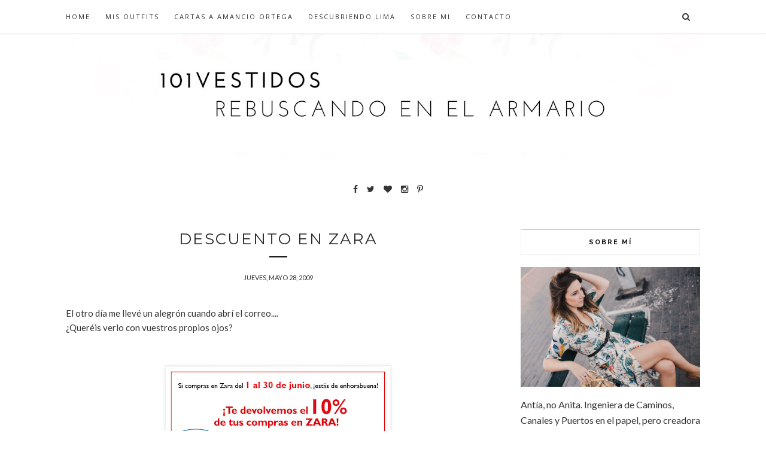

--- FILE ---
content_type: text/javascript; charset=UTF-8
request_url: https://www.rebuscandoenelarmario.com/feeds/posts/default/-/compras?alt=json-in-script&callback=related_results_labels_thumbs&max-results=6
body_size: 26358
content:
// API callback
related_results_labels_thumbs({"version":"1.0","encoding":"UTF-8","feed":{"xmlns":"http://www.w3.org/2005/Atom","xmlns$openSearch":"http://a9.com/-/spec/opensearchrss/1.0/","xmlns$blogger":"http://schemas.google.com/blogger/2008","xmlns$georss":"http://www.georss.org/georss","xmlns$gd":"http://schemas.google.com/g/2005","xmlns$thr":"http://purl.org/syndication/thread/1.0","id":{"$t":"tag:blogger.com,1999:blog-4192575428378519100"},"updated":{"$t":"2025-11-23T09:28:07.505+01:00"},"category":[{"term":"101vestidos"},{"term":"Zara"},{"term":"FASHION"},{"term":"compras"},{"term":"Outfit"},{"term":"Zapatos"},{"term":"Vestidos"},{"term":"Qué me pongo"},{"term":"bolsos"},{"term":"cartas a Amancio"},{"term":"Asos"},{"term":"Accesorios"},{"term":"Blanco"},{"term":"Consigue el look"},{"term":"Colección Primavera Verano"},{"term":"Sandalias"},{"term":"faldas"},{"term":"Rebajas"},{"term":"TopShop"},{"term":"sorteos"},{"term":"Vacaciones"},{"term":"verano"},{"term":"Collares"},{"term":"fashion blogger"},{"term":"#zaradaily"},{"term":"Shoes"},{"term":"bodas"},{"term":"Amancio Ortega"},{"term":"pulseras"},{"term":"Colección Otoño Invierno"},{"term":"Mango"},{"term":"HyM"},{"term":"tendencias"},{"term":"blog de moda"},{"term":"viajes"},{"term":"BimbayLola"},{"term":"Tiendas online"},{"term":"Spartoo"},{"term":"Visto en TV"},{"term":"como comprar en sheinside"},{"term":"botines"},{"term":"clon"},{"term":"shorts"},{"term":"tachuelas"},{"term":"videos youtube"},{"term":"Comptoir des Cotonniers"},{"term":"sandalias Zara"},{"term":"Belleza"},{"term":"camisas"},{"term":"Bershka"},{"term":"looks para ir a la oficina"},{"term":"PullBear"},{"term":"Zapatillas"},{"term":"fiesta"},{"term":"Cómo lo combino"},{"term":"Gafas de sol"},{"term":"ITEMS"},{"term":"Ray Ban"},{"term":"Sheinside"},{"term":"blogger de Lima"},{"term":"BEAUTY"},{"term":"Tiendas"},{"term":"camisetas"},{"term":"Abrigos"},{"term":"Bimba y Lola"},{"term":"Cartas a Pablo Isla"},{"term":"Marc Jacobs"},{"term":"Suiteblanco"},{"term":"blogger de Perú"},{"term":"Perú"},{"term":"anillos"},{"term":"blogger de moda"},{"term":"cazadora piel"},{"term":"flores"},{"term":"vestido negro"},{"term":"Lentejuelas"},{"term":"Massimo Dutti"},{"term":"leopard print"},{"term":"pulseras doradas"},{"term":"zapatos negros"},{"term":"Como combinar prendas de ropa"},{"term":"Gafas"},{"term":"Sara Carbonero"},{"term":"clutch"},{"term":"sombreros"},{"term":"vestido encaje"},{"term":"vestidos Zara"},{"term":"zapatos plataforma"},{"term":"Bikinis"},{"term":"DIY"},{"term":"Hunter"},{"term":"Janet Schulz"},{"term":"Olivia Palermo"},{"term":"bailarinas"},{"term":"camisa blanca"},{"term":"camisas hombros al aire"},{"term":"Casas de Moda"},{"term":"Oysho"},{"term":"Paula Echevarría"},{"term":"Studio F"},{"term":"botas"},{"term":"pull and bear"},{"term":"rebuscando en el armario"},{"term":"vestido flores"},{"term":"vestido sheinside"},{"term":"vestidos asos"},{"term":"vestidos boda"},{"term":"vintage"},{"term":"Adidas"},{"term":"Lima"},{"term":"Londres"},{"term":"Medias"},{"term":"Stradivarius"},{"term":"Uterqüe"},{"term":"blazer"},{"term":"bolso"},{"term":"botas altas"},{"term":"falda Zara"},{"term":"flecos"},{"term":"instagram"},{"term":"jeans"},{"term":"pantalón"},{"term":"sandalias doradas"},{"term":"vestidos fiesta"},{"term":"Forever21"},{"term":"Inspiration"},{"term":"Lovely Pepa"},{"term":"Oky Coky"},{"term":"Sincerely Jules"},{"term":"The Blonde Salad"},{"term":"Zara México"},{"term":"vestido asos"},{"term":"vestido blanco"},{"term":"vestidos sheinside"},{"term":"El Armario de la Tele"},{"term":"Flúor"},{"term":"Look de fiesta"},{"term":"Plumas"},{"term":"Zalando"},{"term":"Zara Perú"},{"term":"boyfriend jeans"},{"term":"bufanda zara"},{"term":"faldas midi"},{"term":"vestidos de fiesta"},{"term":"él"},{"term":"Primark"},{"term":"Purificación García"},{"term":"Ray Ban Clubmaster"},{"term":"Recetas"},{"term":"Sam Edelman"},{"term":"Zara España"},{"term":"bloggers de moda"},{"term":"camisa Zara Trafaluc"},{"term":"comprar online"},{"term":"crop top"},{"term":"parka"},{"term":"tocados"},{"term":"vestido Lovely Pepa"},{"term":"vestido boda"},{"term":"vestidos largos"},{"term":"zapatillas de moda"},{"term":"zapatos de tacón"},{"term":"#zarasales"},{"term":"Alexa Chung"},{"term":"Bargain of the week"},{"term":"Bolso Gucci"},{"term":"Customizar"},{"term":"Diseñadores"},{"term":"Outfit para fin de semana"},{"term":"Slippers"},{"term":"Street Style"},{"term":"StudioF Perú"},{"term":"Zara Kids"},{"term":"alpargatas"},{"term":"bolso tachuelas"},{"term":"botas negras"},{"term":"boyfriend shorts"},{"term":"camisetas encaje"},{"term":"comprar Asos"},{"term":"concurso"},{"term":"consejos"},{"term":"falda pantalón zara"},{"term":"falda vaquera"},{"term":"lookbook Zara"},{"term":"nuevas compras"},{"term":"pantalones culottes"},{"term":"pantalones fluidos"},{"term":"regalos"},{"term":"sandalias cuero"},{"term":"sudaderas"},{"term":"vestidos boda asos"},{"term":"Blake Lively"},{"term":"Bolso Goyard"},{"term":"Cazadora Militar"},{"term":"Collage Vintage"},{"term":"Gala Gonzalez"},{"term":"Gucci"},{"term":"Kate Middleton"},{"term":"Marqués de Vizhoja"},{"term":"Melissa"},{"term":"Navidad"},{"term":"Revisión de estilo"},{"term":"River Island"},{"term":"Showroomprive"},{"term":"Tous"},{"term":"bolso negro tipo Chanel"},{"term":"botines Zara"},{"term":"camisas denim"},{"term":"chaqueta"},{"term":"colaboraciones"},{"term":"collar dorado zara"},{"term":"como lo combino"},{"term":"estampado militar"},{"term":"et bang"},{"term":"faldas largas"},{"term":"gorros de lana"},{"term":"ideas de regalos baratos"},{"term":"jersey ancho"},{"term":"menta"},{"term":"monos"},{"term":"poncho de cuadros"},{"term":"qué me pongo para ir a una reunión"},{"term":"trench"},{"term":"vestido blanco calado"},{"term":"vestido largo boda"},{"term":"vestido terciopelo"},{"term":"vestido volantes"},{"term":"vestidos boda baratos"},{"term":"vestidos de bodas"},{"term":"vestidos hombros al aire"},{"term":"vestidos oficina"},{"term":"A Coruña"},{"term":"Balayage"},{"term":"Botas de agua"},{"term":"Cartier"},{"term":"Converse"},{"term":"Decoración"},{"term":"Hello Fashion Blog"},{"term":"Isabel Marant"},{"term":"Kate Moss"},{"term":"Louis Vuitton Paris"},{"term":"Marcas de moda"},{"term":"Pendientes"},{"term":"Rebajas Zara"},{"term":"Victoria Beckham"},{"term":"Wome´s secret"},{"term":"Zara Editorials"},{"term":"abrigo leopardo Zara"},{"term":"abrigo leopardo bloggers"},{"term":"blogger mexicana"},{"term":"bloggers"},{"term":"bolso Love Moschino"},{"term":"bolso negro Zara"},{"term":"bolso zara"},{"term":"bolsos bodas"},{"term":"botines hebillas"},{"term":"botines negros"},{"term":"bralets"},{"term":"bufanda cuadros"},{"term":"bufanda pata de gallo"},{"term":"caja espejo Zara"},{"term":"camisa shein"},{"term":"camisa volantes Zara"},{"term":"chaleco fluido"},{"term":"chaqueta ante y flecos"},{"term":"cinturones"},{"term":"corte de pelo"},{"term":"deporte"},{"term":"descuento zalando"},{"term":"descuentos compras online asos"},{"term":"falda volante Zara"},{"term":"faldas de cuero"},{"term":"iPhone"},{"term":"kimonos"},{"term":"pantalones estampados"},{"term":"pinta uñas"},{"term":"sandalias Terhi Polkki"},{"term":"trabajo"},{"term":"vestido Studio F"},{"term":"vestido largo"},{"term":"vestido rojo"},{"term":"vestidos de verano"},{"term":"vestidos flores"},{"term":"vestidos punto"},{"term":"vestidos shein"},{"term":"zapatos boda"},{"term":"Adidas Originals"},{"term":"Barcelona"},{"term":"Buylevard"},{"term":"Calzedonia"},{"term":"Chiara Ferragni Shoes"},{"term":"Coco Chanel"},{"term":"Como combinar las Converse"},{"term":"Gossip Girl"},{"term":"Ibiza"},{"term":"Juanaiyo"},{"term":"KENZOxHM"},{"term":"Malababa"},{"term":"Must Have"},{"term":"Nivea"},{"term":"Operación Bikini"},{"term":"Paris"},{"term":"Playa"},{"term":"Rachel Bilson"},{"term":"Saga Falabella"},{"term":"Stan Smith"},{"term":"Steve Madden"},{"term":"Tantra"},{"term":"Tiffany"},{"term":"abrigo pelo"},{"term":"amor"},{"term":"bañadores"},{"term":"blog de moda México"},{"term":"bolso Purificación García"},{"term":"bolsos metacrilato"},{"term":"botas por encima de la rodilla"},{"term":"botines Stradivarius"},{"term":"camisa de cuadros"},{"term":"camisa de seda"},{"term":"camisas de cuadros"},{"term":"chaleco blanco"},{"term":"claves para ser feliz"},{"term":"collar negro zara"},{"term":"color pastel"},{"term":"dieta"},{"term":"encaje"},{"term":"falda flecos Zara"},{"term":"faldas de lunares"},{"term":"faldas denim"},{"term":"faldas zara"},{"term":"fotos"},{"term":"gabardinas"},{"term":"hacer deporte"},{"term":"jeans blancos"},{"term":"jersey navy"},{"term":"jerseys Zara"},{"term":"joyas"},{"term":"kimono Zara"},{"term":"leggins"},{"term":"mono negro"},{"term":"motivación"},{"term":"otros"},{"term":"outlets online"},{"term":"pintalabios"},{"term":"premios"},{"term":"ripped jeans"},{"term":"sandalias boda"},{"term":"sandalias coral"},{"term":"sandalias negras"},{"term":"shorts de cuero"},{"term":"shorts zara"},{"term":"slip on leopardo"},{"term":"sudadera zara"},{"term":"tocados Janet and Schulz"},{"term":"vestido Choies"},{"term":"vestido amarillo"},{"term":"vestido de boda"},{"term":"vestidos invitada boda"},{"term":"zapatos Sam Edelman"},{"term":"101 Avenue Champs Élysées Paris"},{"term":"Antía López Merino"},{"term":"Baiona"},{"term":"Barranco"},{"term":"Bisubox"},{"term":"Blogger Sagafalabella"},{"term":"Blogger de la semana"},{"term":"Bolso Chloé"},{"term":"Cafés Lima"},{"term":"Cazadora vaquera"},{"term":"Chloé"},{"term":"Chloé \"Small Faye\""},{"term":"Clarks"},{"term":"Clubmaster"},{"term":"Como combinar tu ropa"},{"term":"Coosy"},{"term":"Feel Flow Design"},{"term":"Fnug"},{"term":"Gilda Style"},{"term":"Jerseys Sheinside"},{"term":"Mad Men"},{"term":"Mini"},{"term":"Miroslava Duma"},{"term":"México"},{"term":"New Look"},{"term":"Now by Maria Freyre"},{"term":"Outlet"},{"term":"Peplum"},{"term":"Pilar Rubio"},{"term":"Recipes"},{"term":"Rihanna"},{"term":"Sagafalabella"},{"term":"San Valentín"},{"term":"Sandalias Isabel Marant"},{"term":"Santorini"},{"term":"Satchel Bag"},{"term":"SheIn"},{"term":"Snake Print"},{"term":"Sneakers"},{"term":"Song of Style"},{"term":"Trenzas"},{"term":"Tribu a Mano"},{"term":"UGG"},{"term":"VIDEO"},{"term":"Valentino"},{"term":"Venecia"},{"term":"Vida\u0026Vidal"},{"term":"abrigo beige"},{"term":"abrigo rosa"},{"term":"abrigo zara"},{"term":"abrigos chaleco"},{"term":"abrigos pelo"},{"term":"abrigos sheinside"},{"term":"anillo Aristocrazy"},{"term":"anillos midi"},{"term":"blogger Saga Falabella"},{"term":"bolso Titi Masdeu"},{"term":"bolso kelly Zara"},{"term":"bolso lentejuelas"},{"term":"bomber acolchada Zara"},{"term":"borsalino"},{"term":"botas zara"},{"term":"botines descubiertos"},{"term":"brazaletes"},{"term":"brillantes"},{"term":"cajas Bisubox"},{"term":"camisa de rayas"},{"term":"capa gris"},{"term":"cazadora cuero"},{"term":"chaleco vaquero"},{"term":"chaqueta de lana"},{"term":"collar zara bolas"},{"term":"collares Zara"},{"term":"consejos para rebajas"},{"term":"coronas de flores"},{"term":"crema hidratante"},{"term":"crucero"},{"term":"dress for less"},{"term":"experiencia"},{"term":"falda ante Zara"},{"term":"falda de tul"},{"term":"falda tul"},{"term":"faldas asos"},{"term":"gafas de sol Ray Ban"},{"term":"gafas de sol redondas"},{"term":"intolerancias"},{"term":"jeans Studio F"},{"term":"look festival"},{"term":"lookbook"},{"term":"looks con zapatillas"},{"term":"mexican blogger"},{"term":"mono encaje"},{"term":"mono flores"},{"term":"mono rojo"},{"term":"mono vaquero"},{"term":"nude"},{"term":"outfit para trabajar"},{"term":"pantalones corbateros"},{"term":"pantalones palazzo"},{"term":"pantalones tartán"},{"term":"pantalones verde militar"},{"term":"parka combinada"},{"term":"pañuelos"},{"term":"peinado"},{"term":"pendientes boda"},{"term":"peto vaquero"},{"term":"peto vaquero zara"},{"term":"prensa"},{"term":"pulseras Janet and Schulz"},{"term":"pulseras púas"},{"term":"punto"},{"term":"redes sociales"},{"term":"ripped denim skirt"},{"term":"ropa interior"},{"term":"sandalias abotinadas"},{"term":"sandalias con cordones"},{"term":"sandalias flecos"},{"term":"sandalias plateadas"},{"term":"sandalias rojas"},{"term":"sandalias romanas"},{"term":"sandalias serpiente"},{"term":"sandalias tacón"},{"term":"shorts de cuero Zara"},{"term":"shorts tiro alto"},{"term":"sombrero estilo gondolero"},{"term":"tips para rebajas"},{"term":"tops"},{"term":"vestido azul encaje"},{"term":"vestido boda civil"},{"term":"vestido rayas"},{"term":"vestidos Zalando"},{"term":"vestidos de lentejuelas"},{"term":"vestidos para embarazadas"},{"term":"vestidos para graduaciones"},{"term":"zapatos online"},{"term":"zapatos tachuelas tacón"},{"term":"Adidas Gazelle"},{"term":"Aristocrazy"},{"term":"Aubade bikinis"},{"term":"Aurélie Chadaine"},{"term":"Banana Republic"},{"term":"Banaut"},{"term":"Bartabac"},{"term":"Botines leopardo"},{"term":"Burano"},{"term":"Burberry"},{"term":"BuyVip"},{"term":"Carmen Lomana"},{"term":"Celop Punto"},{"term":"Chanel"},{"term":"Club Ligeresa"},{"term":"Colonias"},{"term":"Como limpiar las botas Hunter"},{"term":"Compañía Fantástica"},{"term":"Contorno de ojos"},{"term":"Cuponation"},{"term":"Cusco"},{"term":"Dana's by Bacerlona"},{"term":"Day a Day"},{"term":"Descubriendo Lima"},{"term":"Dolores Promesas"},{"term":"Estamapado navajo"},{"term":"Eventos"},{"term":"Fashion week"},{"term":"Fast Retailing"},{"term":"Fragancias"},{"term":"Frame Chain"},{"term":"Gafas de sol Mister Spex"},{"term":"GalaxTous"},{"term":"Hakei"},{"term":"Havaianas"},{"term":"Home Cooks"},{"term":"Hoss Intropia"},{"term":"Inditex"},{"term":"Kling"},{"term":"La Redoute"},{"term":"Lefties"},{"term":"Loewe"},{"term":"Look day"},{"term":"Look of the day"},{"term":"Lovely Pepa Sandalias"},{"term":"Lusstra"},{"term":"Machu Picchu"},{"term":"Madrid"},{"term":"Manik Your Design"},{"term":"Marni"},{"term":"Mary Kate Olsen"},{"term":"Mel by Melissa"},{"term":"Miami"},{"term":"Mifabula"},{"term":"Moisés Nieto"},{"term":"Monki"},{"term":"Nieves Álvarez"},{"term":"Olé México"},{"term":"Only Grisly"},{"term":"Paola Alberdi"},{"term":"Paracas"},{"term":"Parapente Miraflores"},{"term":"Paris Fashion Week 2013"},{"term":"Patricia Conde"},{"term":"Pendientes Asos"},{"term":"Pendientes Zara"},{"term":"Persol"},{"term":"Perú Moda"},{"term":"Pikolinos"},{"term":"Pippa Middleton"},{"term":"Prada"},{"term":"Qué me pongo para ir a Machu Picchu"},{"term":"Rebajas 2016"},{"term":"Rita Ora"},{"term":"Romwe"},{"term":"Sandalias Schutz"},{"term":"Sephora"},{"term":"Sienna Miller"},{"term":"Sister Jane"},{"term":"Spanish Sister"},{"term":"Tous México"},{"term":"Twitter"},{"term":"Urban Outfitters"},{"term":"VM17 Vigo"},{"term":"Vans"},{"term":"Venecia en 1 día"},{"term":"Vero Moda"},{"term":"Viceroy Miami"},{"term":"Visto en el blog"},{"term":"Vogue"},{"term":"Warehouse"},{"term":"WishList"},{"term":"Zapatos Chiara Ferragni"},{"term":"abrigo cuadros"},{"term":"abrigo de lana"},{"term":"actualiza tu armario"},{"term":"alpargatas zara"},{"term":"anillos asos"},{"term":"antes y después Balayage"},{"term":"bailarias marc jacobs"},{"term":"blog moda"},{"term":"bolso piel coco zara"},{"term":"bolso rosa"},{"term":"bolso zara clon"},{"term":"bomber rosa Mango"},{"term":"bomber terciopelo"},{"term":"botines tachuelas"},{"term":"botines zara granates"},{"term":"brackets para adultos"},{"term":"cambio de look"},{"term":"camisa vaquera"},{"term":"camiseta estrellas"},{"term":"camisetas mensaje"},{"term":"camisetas sheinside"},{"term":"chaleco cuero"},{"term":"chamarra de mezclilla"},{"term":"chaqueta negra"},{"term":"collar janet and schulz"},{"term":"collar tiffany infinito"},{"term":"collare de nudos marineros"},{"term":"collares para el cuerpo"},{"term":"color burdeos"},{"term":"como combinar jeans blancos"},{"term":"como combinar un top corto"},{"term":"conjuntos dos piezas"},{"term":"coral"},{"term":"corsés"},{"term":"cuando cuestan los brackets"},{"term":"cumpleaños feliz"},{"term":"cuñas"},{"term":"código descuento Asos"},{"term":"cómo cominar el color rojo"},{"term":"descuentos pull and bear"},{"term":"dieta saludable"},{"term":"enterizo negro"},{"term":"estambul"},{"term":"falda amarilla Zara"},{"term":"falda ante"},{"term":"falda de tul Lovely Pepa"},{"term":"falda papiro zara"},{"term":"falda vaquera Asos"},{"term":"faldas cruzadas"},{"term":"faldas vaqueras"},{"term":"fotomatón bodas"},{"term":"fotos boda"},{"term":"fundas iPad"},{"term":"gafas de sol Hawkers"},{"term":"ideas bodas"},{"term":"it girls"},{"term":"jeans acampanados"},{"term":"jeans con parches"},{"term":"jeans suiteblanco"},{"term":"laca de uñas"},{"term":"lace shorts"},{"term":"leather jacket"},{"term":"leggins combinados"},{"term":"lengüetas tenis"},{"term":"limpieza"},{"term":"look fin de año"},{"term":"look motero"},{"term":"looks par ir a la universidad"},{"term":"lovely pepa slippers"},{"term":"maleta"},{"term":"maquillaje"},{"term":"mechas californianas"},{"term":"medias plumetti"},{"term":"mercados"},{"term":"moda hombre"},{"term":"modelo Zara"},{"term":"mostaza"},{"term":"mujer trabajadora"},{"term":"ortodoncia Perú"},{"term":"ortodoncia para adultos"},{"term":"pailletes"},{"term":"pantalones ir a trabajar"},{"term":"pantalones negros"},{"term":"pantalón blanco"},{"term":"pantalón cuadros"},{"term":"parches para cazadoras"},{"term":"parka entretiempo"},{"term":"pata de gallo"},{"term":"pañuelo Zara"},{"term":"pelo largo"},{"term":"poncho azul"},{"term":"ponchos"},{"term":"regalos baratos"},{"term":"salud"},{"term":"sandalias Asos"},{"term":"sandalias alex silva"},{"term":"sandalias collage vintage"},{"term":"sandalias de tiras infinitas"},{"term":"sandalias gladiadoras"},{"term":"sandalias glitter Zara"},{"term":"sandalias planas"},{"term":"sandalias romanas altas"},{"term":"sandalias rosas Mango"},{"term":"shorts de seda zara"},{"term":"suede skirt"},{"term":"sujetadores"},{"term":"sweater"},{"term":"turbantes"},{"term":"tutorial peinado"},{"term":"ventajas y desventajas de la ortodoncia"},{"term":"verde militar"},{"term":"vestido Dana's"},{"term":"vestido Mango"},{"term":"vestido ante"},{"term":"vestido camisero"},{"term":"vestido camiseros"},{"term":"vestido coral"},{"term":"vestido lencero"},{"term":"vestido piñas"},{"term":"vestido tul"},{"term":"vestido vaquero"},{"term":"vestido volantes Lovely Pepa"},{"term":"vestidos cut out"},{"term":"vestidos novia"},{"term":"vestidos premamá"},{"term":"vestidos rosa Sheinside"},{"term":"viaje a México"},{"term":"vida"},{"term":"vivir en otro país"},{"term":"zapatillas con flecos"},{"term":"zapatillas leopardo"},{"term":"zapatos blancos"},{"term":"zapatos leopardo"},{"term":"¿quién lo lleva mejor?"},{"term":"#Cosmogirl"},{"term":"#súmatealrosa"},{"term":"#zarabrotherandsisters"},{"term":"101peinados"},{"term":"101trenzas"},{"term":"101vestidos vestidos boda"},{"term":"101zapatos"},{"term":"3al4rto"},{"term":"5 maneras de usar jerséis"},{"term":"Advisato.es"},{"term":"Aldo"},{"term":"Alpacas"},{"term":"Amal Clooney"},{"term":"Americanas"},{"term":"Andrés Docampo"},{"term":"Aquazzura"},{"term":"Aranwa Valle Sagrado"},{"term":"Asos Maternity"},{"term":"Aveiro"},{"term":"Baby Lo"},{"term":"Balneario Mondariz"},{"term":"Barefoot Blonde"},{"term":"Bebé"},{"term":"Berta Collado"},{"term":"Bianca Brandolini"},{"term":"Bikinis Paula Echevarría"},{"term":"BlueFly"},{"term":"Boh'em Lima"},{"term":"Bolso Céline"},{"term":"Bolso Michael Kors"},{"term":"Bolso Prüne"},{"term":"Bolso TopShop"},{"term":"Bolsos Fun and Basics"},{"term":"Botines suela track"},{"term":"Brick Lane"},{"term":"Básicos de armario"},{"term":"Calidad de Vida"},{"term":"Cameron Díaz"},{"term":"Cara Delevingne"},{"term":"Cara Delevingne para Zara"},{"term":"Carcasa iPhone Moschino"},{"term":"Carmen Nieto"},{"term":"Casa Decor"},{"term":"Casas Novas"},{"term":"Casino"},{"term":"Cassandra de la Vega"},{"term":"Cate Underwood"},{"term":"Chaleco Lovely Pepa"},{"term":"Chiara Ferragni"},{"term":"Chic Market"},{"term":"Chicfy"},{"term":"Chicnova"},{"term":"Chofer privado Cuzco"},{"term":"Christian Louboutin"},{"term":"Claudia Jimenez Perú"},{"term":"Clinique"},{"term":"Closket"},{"term":"Coachella 2013"},{"term":"CollectionIRL"},{"term":"Comida Americana"},{"term":"Cosmética Termal Mondariz"},{"term":"Cupcakes"},{"term":"Cuzco"},{"term":"CyA"},{"term":"Cáncer de mama"},{"term":"Dannijo"},{"term":"David Beckham"},{"term":"David Bisbal"},{"term":"Decathlon"},{"term":"Demak Up"},{"term":"Demak'Up"},{"term":"Desayuno Americano"},{"term":"Diamantes"},{"term":"Dietapack"},{"term":"Doble Check azul"},{"term":"Dorothy Perkins"},{"term":"DressApp"},{"term":"Elena Perminova"},{"term":"Elle"},{"term":"Escada"},{"term":"Essie"},{"term":"Eva Rogado"},{"term":"Extensiones de pelo"},{"term":"Feliz año"},{"term":"Fetiche Suances"},{"term":"Fiesta Ushuaia"},{"term":"Flickr"},{"term":"French Connection"},{"term":"Furla"},{"term":"Germaine de Capuccini"},{"term":"Gisele Bündchen"},{"term":"Glamorous"},{"term":"Gojane"},{"term":"Gorra negra bloggers"},{"term":"H\u0026M"},{"term":"Halloween"},{"term":"Hanneli Mustaparta"},{"term":"Happily Grey blogger"},{"term":"Hard Rock Hotel Ibiza"},{"term":"Hola.com"},{"term":"Hollister"},{"term":"Hotel Aranwa"},{"term":"Hotel Aranwa Cusco"},{"term":"Hotel Calípolis"},{"term":"Hotel Caspe Barcelona"},{"term":"Hotel Indigo"},{"term":"Hotel Luxury Collection Paracas"},{"term":"Hotel Mercure Santo Domingo"},{"term":"Huacachina"},{"term":"Ikea"},{"term":"Intimmisiimi"},{"term":"Islas Ballestas"},{"term":"Janet\u0026Janet"},{"term":"Jordana Silver"},{"term":"Joules"},{"term":"Karlie Kloss"},{"term":"Katie Holmes"},{"term":"Katy Perry"},{"term":"Kim Kardashian"},{"term":"Kleenex"},{"term":"LUISAVIAROMA"},{"term":"La Mas Mona"},{"term":"Laca de uñas blanca"},{"term":"Lady Addict"},{"term":"Lady Gaga"},{"term":"Laetitia Casta"},{"term":"Lana del Rey"},{"term":"Leggins Marie Claire"},{"term":"Lensbase"},{"term":"Lentiexpress"},{"term":"Lierac"},{"term":"Lizeth Custodio Couture"},{"term":"Llamas"},{"term":"Lollipops"},{"term":"Look con cazadora de flecos"},{"term":"Look con vestido negro"},{"term":"Looks con Hunter"},{"term":"Luna LLena"},{"term":"MBFWM"},{"term":"Magnolia Hotel Salou"},{"term":"Mani"},{"term":"Maniquíes Zara"},{"term":"Mannequin Challenge"},{"term":"Martin Margiela"},{"term":"Martinelli"},{"term":"McQ by Alexander McQueen"},{"term":"Meche Correa Perú"},{"term":"Medicina Estética SER"},{"term":"Melisa Arias"},{"term":"Menlook"},{"term":"Mi armario en ruinas vestido azul"},{"term":"Michael Kors"},{"term":"Miley Cyrus"},{"term":"Mimathé Madrid"},{"term":"Miroslava Dumas"},{"term":"Misako"},{"term":"Miss Selfridge"},{"term":"Miss Sixty"},{"term":"Miss World Spain"},{"term":"Moda infantil"},{"term":"Moda uk"},{"term":"Moda\u0026Cía Perú"},{"term":"Monique Lhuillier"},{"term":"Muat Vigo"},{"term":"Muestras Premium"},{"term":"My Daily Style"},{"term":"Naturchips Grefusa"},{"term":"Neil Barret"},{"term":"Net-a-porter"},{"term":"New Balance"},{"term":"Nike"},{"term":"Nike Air Force"},{"term":"No Solo Moda"},{"term":"O Bags"},{"term":"OPI"},{"term":"Ohh Couture blog"},{"term":"Oporto"},{"term":"Palmeritas"},{"term":"Pamelas"},{"term":"Panamá Jack"},{"term":"Parfois"},{"term":"París"},{"term":"PaulJoe"},{"term":"Paula Vázquez"},{"term":"Pelícanos Paracas"},{"term":"Pendientes ancla"},{"term":"People!"},{"term":"Personalizar"},{"term":"Persunmall"},{"term":"Pictures by Zara"},{"term":"Pikolinos Massai"},{"term":"Pinterest"},{"term":"Plumíferos"},{"term":"Poker"},{"term":"Premios Marie Claire"},{"term":"Prendas básicas"},{"term":"Privalia"},{"term":"Queen's Wardobre"},{"term":"Quiros"},{"term":"Qué hacer en Lima"},{"term":"Qué hacer en Lima en 1 día"},{"term":"Rams23"},{"term":"Rare"},{"term":"Restaurantes Lima"},{"term":"Revista Hola"},{"term":"Rita Ora Rimmel London"},{"term":"Roberto Martín Gafas de sol"},{"term":"Roberto Verino"},{"term":"Rubedo"},{"term":"Sabo Skirt"},{"term":"Sacsayhuamán"},{"term":"Saint Brissant"},{"term":"Salvador Bachiller"},{"term":"San Miguel"},{"term":"Sandalias Aquazzura"},{"term":"Sandalias Paco Gil"},{"term":"Sandalias Pura López"},{"term":"Sandro"},{"term":"Sarah Jessica Parker cazadora cuero"},{"term":"Sause store"},{"term":"Schwarzkopf"},{"term":"Sessùn"},{"term":"Sevennis"},{"term":"Sfera"},{"term":"Shopping bag"},{"term":"Showroomprive.es"},{"term":"Signorina by Ferragamo"},{"term":"Silvia Bartabac"},{"term":"Silvia Bartabac bolsa de playa"},{"term":"Sitges"},{"term":"Solares de Mondariz Cosmética Termal"},{"term":"Stefanel"},{"term":"StyleScrapbook"},{"term":"Superga"},{"term":"Sybilla Perú"},{"term":"Taggy tu angel de la guarda"},{"term":"Ted Baker"},{"term":"The Corner"},{"term":"The Extreme Collection"},{"term":"The Highville"},{"term":"The Reformation vestidos"},{"term":"Tiendas Zara"},{"term":"Timberland celebrities"},{"term":"Tintoretto"},{"term":"Tiramisú La Lechera"},{"term":"Tods"},{"term":"Toms"},{"term":"Ulla Johnson"},{"term":"Unode50"},{"term":"Valentina Ferragni"},{"term":"Vanessa Russo"},{"term":"Vestido Kissme"},{"term":"Vestido Matrimonio"},{"term":"Vestido Preboda"},{"term":"Vestido comunión"},{"term":"Vestidos Velvet"},{"term":"Victoria's Secret"},{"term":"Village of Merrick Park"},{"term":"Werelse"},{"term":"Wetseal"},{"term":"YSL"},{"term":"Yoox"},{"term":"Zapa París"},{"term":"Zapatos Be Me"},{"term":"Zara Gran Vía"},{"term":"Zara Hombre"},{"term":"Zara Premamá"},{"term":"abrigo bata zara"},{"term":"abrigo blanco mangas de cuero zara"},{"term":"abrigo borreguito"},{"term":"abrigo naranja"},{"term":"abrigo rosa zara"},{"term":"alfombra roja"},{"term":"alpargatas havaianas"},{"term":"alquiler velero Ibiza"},{"term":"alquiler vestidos"},{"term":"alquiler vestidos invitada boda"},{"term":"amigo invisible"},{"term":"anillo Platua"},{"term":"anillo ojos bloggers"},{"term":"anillos Zara"},{"term":"anillos de compromiso"},{"term":"armarios oficina"},{"term":"ashtanga yoga"},{"term":"backpack"},{"term":"balloons"},{"term":"bañadores crochet"},{"term":"beanie"},{"term":"bebidas vegetales"},{"term":"belt"},{"term":"bf jeans"},{"term":"bicicleta"},{"term":"bikini crochet"},{"term":"bikini croché"},{"term":"birkenstock"},{"term":"bisutería"},{"term":"bithday girl"},{"term":"black and white"},{"term":"black lace collection"},{"term":"blazer blanca"},{"term":"blog no solo moda"},{"term":"bloggers bikini"},{"term":"blusa mangas acampanadas"},{"term":"boda Xavi Hernández"},{"term":"bodas con lluvia"},{"term":"bodas lluvia"},{"term":"body navy"},{"term":"bolso Asos"},{"term":"bolso amarillo"},{"term":"bolso dorado"},{"term":"bolso negro boda"},{"term":"bolso vintage"},{"term":"bolsos by Iria Lepina"},{"term":"bolsos negros"},{"term":"bomber"},{"term":"bomber hojas"},{"term":"botas Hunter"},{"term":"botas XL"},{"term":"botas de moda"},{"term":"botas invierno"},{"term":"botas tachuelas"},{"term":"botines bershka"},{"term":"botines camperos"},{"term":"botines charol"},{"term":"botines con calcetines"},{"term":"botines lluvia"},{"term":"botines pata de gallo"},{"term":"botines rojos Zara"},{"term":"bra encaje"},{"term":"broches"},{"term":"cadena de mano"},{"term":"calabazas halloween"},{"term":"calceta"},{"term":"calcula tu peso ideal"},{"term":"call me maybe"},{"term":"cambio de país"},{"term":"camisa Studio F"},{"term":"camisa boda"},{"term":"camisa estrellas Zara"},{"term":"camisa flores"},{"term":"camisa negra seda"},{"term":"camisa original"},{"term":"camisa tipo kimono"},{"term":"camisa vintage"},{"term":"camisa volantes"},{"term":"camisa volantes una sola manga"},{"term":"camisetas Rihanna"},{"term":"camisetas marronynegro"},{"term":"camisón lencero"},{"term":"capa lana hand made Zara"},{"term":"carboxiterapia"},{"term":"cazadora azul zaral"},{"term":"chaleco Uterqüe"},{"term":"chaleco Zara trafaluc"},{"term":"chaleco flecos"},{"term":"chaleco negro"},{"term":"chaleco pelo"},{"term":"chanclas playa"},{"term":"chaqueta de cuadros"},{"term":"chaqueta de pailletes suiteblanco"},{"term":"chaqueta piel"},{"term":"chaqueta studio Zara"},{"term":"chaqueta universitaria"},{"term":"chaquetas boda"},{"term":"chocker"},{"term":"cinturón cabeza de búfalo"},{"term":"claves para sentirte bien contigo misma"},{"term":"coche con chófer Miami"},{"term":"colchas de cama"},{"term":"colgantes"},{"term":"collar Bershka"},{"term":"collar Oky Coky"},{"term":"collar bimba y lola"},{"term":"collar estrella"},{"term":"collar flores"},{"term":"color mostaza"},{"term":"como combinar botines"},{"term":"como hacer pompones de papel de seda"},{"term":"como usar las ghd"},{"term":"consejos para no enfadarse"},{"term":"corsé peplum"},{"term":"cree en ti"},{"term":"crochet shorts"},{"term":"crop top Zara"},{"term":"cómo combinar botas de agua"},{"term":"cómo hacer"},{"term":"descuento La Redoute"},{"term":"despedida soltera en Ibiza"},{"term":"disfraces"},{"term":"donde comprar paraguas transparentes"},{"term":"dress"},{"term":"día de la madre"},{"term":"día del padre"},{"term":"enterizo amarillo"},{"term":"enterizo estampado"},{"term":"envios de paquetes"},{"term":"envolver paquetes"},{"term":"esmalte de uñas"},{"term":"espadrilles chanel"},{"term":"estampado de leopardo"},{"term":"estola pelo"},{"term":"expatriado"},{"term":"extensiones de pestañas pelo a pelo"},{"term":"falda Asos"},{"term":"falda Suncoo"},{"term":"falda alta gris zara"},{"term":"falda blanco"},{"term":"falda botones delanteros"},{"term":"falda coral"},{"term":"falda cuadros rojos zara"},{"term":"falda dorada"},{"term":"falda flores caladas"},{"term":"falda larga Zara"},{"term":"falda lencera"},{"term":"falda lápiz Zara"},{"term":"falda mango"},{"term":"falda midi"},{"term":"falda negra cremalleras zara"},{"term":"falda negra zara"},{"term":"falda neopreno"},{"term":"falda pájaros"},{"term":"falda suede"},{"term":"falda tartan zara"},{"term":"falda volantes"},{"term":"faldas de cuadros"},{"term":"faldas de volantes"},{"term":"faldas denim desgatadas"},{"term":"faldas encaje"},{"term":"faldas pareo"},{"term":"fiesta de pedida"},{"term":"flequillo"},{"term":"fotos con globos"},{"term":"fotógrafo de moda coruña"},{"term":"fundas móvil"},{"term":"gafas de madera"},{"term":"giveaway"},{"term":"globos de oro"},{"term":"globos helio"},{"term":"gorras filtro"},{"term":"gorro corcho"},{"term":"guantes de cuero"},{"term":"guardar zapatos"},{"term":"happy birthday"},{"term":"healthy life"},{"term":"home meals"},{"term":"jeans Zara"},{"term":"jeans desflecados"},{"term":"jeans negros"},{"term":"jerséis rotos Zara"},{"term":"joyas para el pelo"},{"term":"jumpsuit"},{"term":"kimono crochet"},{"term":"labial"},{"term":"leche de coco"},{"term":"lingerie"},{"term":"looks de fiesta"},{"term":"luces guirnaldas"},{"term":"mandala"},{"term":"manicura"},{"term":"manta bebé"},{"term":"mantas de grazalema"},{"term":"masajes drenantes"},{"term":"medias negras"},{"term":"mercadillo blogger"},{"term":"mocasines"},{"term":"mochilas"},{"term":"mochilas Chanel"},{"term":"modelos"},{"term":"modelos de Zara delgadas"},{"term":"molde galletas bigotes"},{"term":"mono lentejuelas zara"},{"term":"mudarte a otro país"},{"term":"mujer George Clooney"},{"term":"mum jeans"},{"term":"móvil"},{"term":"nail polish"},{"term":"niños"},{"term":"noche de brujas"},{"term":"novias"},{"term":"nunca te rindas"},{"term":"ondas rusas"},{"term":"orden en casa"},{"term":"ordenar zapatos"},{"term":"pantalones encerados"},{"term":"pantalones midi"},{"term":"pantalones piel"},{"term":"pantalones polipiel"},{"term":"pantalones rotos"},{"term":"pantalón coated marmolado zara"},{"term":"paragliding"},{"term":"paraguas transparentes"},{"term":"pasadores"},{"term":"pendientes perlas"},{"term":"personal shopper"},{"term":"photocall bodas"},{"term":"pieles sensibles"},{"term":"pins para cazadoras"},{"term":"planchas ghd"},{"term":"pretty ballerinas"},{"term":"primera cita"},{"term":"pulsera Torques"},{"term":"pulsera transparente"},{"term":"pulseras para el piel"},{"term":"pulseras perlas"},{"term":"pulseras tachuelas"},{"term":"recetas light"},{"term":"recetas tupper"},{"term":"regalos bodas"},{"term":"regalos chico"},{"term":"regalos novios"},{"term":"reloj Daniel Wellington"},{"term":"reloj Piaget"},{"term":"relojes chico"},{"term":"restaurante Kong Paris"},{"term":"retos"},{"term":"revista Atlántico Diario"},{"term":"revista moda"},{"term":"roll-on antifatiga"},{"term":"ropa embarazada"},{"term":"ropa para estar en casa"},{"term":"rutinas de belleza"},{"term":"sales"},{"term":"sandalias Giuseppe Zanotti"},{"term":"sandalias Studio F"},{"term":"sandalias Valentino"},{"term":"sandalias Xti"},{"term":"sandalias colores"},{"term":"sandalias con medias"},{"term":"sandalias cuña"},{"term":"sandalias de pelo"},{"term":"sandalias de verano"},{"term":"sandalias joya zara"},{"term":"sandalias otoño"},{"term":"sandalias pelo Zara"},{"term":"sandalias pompones"},{"term":"sandalias refresh"},{"term":"sandboard perú"},{"term":"serum"},{"term":"sheinside opinión"},{"term":"shooting"},{"term":"shorts blancos"},{"term":"shorts suiteblanco"},{"term":"slip ons leopardo"},{"term":"slippers Schutz"},{"term":"snacks saludables"},{"term":"solitarios de compromiso"},{"term":"sonrisa"},{"term":"special prices Zara"},{"term":"speedy 30 Louis Vuitton"},{"term":"styler ghd"},{"term":"sudadera Barbie"},{"term":"sudadera tachuelas"},{"term":"superación"},{"term":"tarta de queso fresca"},{"term":"tarta de queso tipo philadelphia"},{"term":"tattoo"},{"term":"tatuajes bloggers"},{"term":"taxi Miami"},{"term":"teléfonos"},{"term":"tips para bodas"},{"term":"toallitas desmaquillantes"},{"term":"top cuero Zara"},{"term":"trajes de baño 2016"},{"term":"trendy taste tatuaje"},{"term":"ugly shoes"},{"term":"vaquera"},{"term":"venta exclusiva"},{"term":"verde esmeralda"},{"term":"vertido amarillo"},{"term":"vestido Olivia Palermo"},{"term":"vestido Paula Echevarría"},{"term":"vestido azul zara"},{"term":"vestido camel"},{"term":"vestido coosy"},{"term":"vestido de volantes"},{"term":"vestido degradado"},{"term":"vestido denim"},{"term":"vestido denim Zara"},{"term":"vestido dye"},{"term":"vestido largo flores Paula Echevarría"},{"term":"vestido lentejuelas"},{"term":"vestido navy"},{"term":"vestido neopreno"},{"term":"vestido puntilla"},{"term":"vestido pájaros asos"},{"term":"vestido rosa"},{"term":"vestido volantes choies"},{"term":"vestido volantes rosa"},{"term":"vestido étnico"},{"term":"vestidos Stradivarius"},{"term":"vestidos chicwish"},{"term":"vestidos con jerséis"},{"term":"vestidos con perlas"},{"term":"vestidos de Asos Maternity"},{"term":"vestidos graduación"},{"term":"vestidos para estar en casa"},{"term":"vestidos seda"},{"term":"vestidos venca"},{"term":"viaje a Lima"},{"term":"viaje a París"},{"term":"vida sana"},{"term":"yoga"},{"term":"zapatillas Superga doradas"},{"term":"zapatillas keds"},{"term":"zapatos burdeos"},{"term":"zapatos colores"},{"term":"zapatos escoceses"},{"term":"zapatos granates"},{"term":"zapatos lace up"},{"term":"zapatos leopardo zara"},{"term":"zapatos novia"},{"term":"zapatos planos"},{"term":"zapatos refresh"},{"term":"zapatos rojos"},{"term":"zapatos tacón Clarks"},{"term":"zapatos xti"},{"term":"zapatos zara bicolor"},{"term":"Úrsula Corberó"}],"title":{"type":"text","$t":"Rebuscando en el Armario "},"subtitle":{"type":"html","$t":"Blog de moda, con propuestas de outfits para el día a día y looks para bodas y eventos."},"link":[{"rel":"http://schemas.google.com/g/2005#feed","type":"application/atom+xml","href":"https:\/\/www.rebuscandoenelarmario.com\/feeds\/posts\/default"},{"rel":"self","type":"application/atom+xml","href":"https:\/\/www.blogger.com\/feeds\/4192575428378519100\/posts\/default\/-\/compras?alt=json-in-script\u0026max-results=6"},{"rel":"alternate","type":"text/html","href":"https:\/\/www.rebuscandoenelarmario.com\/search\/label\/compras"},{"rel":"hub","href":"http://pubsubhubbub.appspot.com/"},{"rel":"next","type":"application/atom+xml","href":"https:\/\/www.blogger.com\/feeds\/4192575428378519100\/posts\/default\/-\/compras\/-\/compras?alt=json-in-script\u0026start-index=7\u0026max-results=6"}],"author":[{"name":{"$t":"Antía Rebuscando en el Armario"},"uri":{"$t":"http:\/\/www.blogger.com\/profile\/05501263584074570622"},"email":{"$t":"noreply@blogger.com"},"gd$image":{"rel":"http://schemas.google.com/g/2005#thumbnail","width":"32","height":"21","src":"\/\/blogger.googleusercontent.com\/img\/b\/R29vZ2xl\/AVvXsEgtfN3mLNsGjbWWNaZTwZZAVl5ppMiPUMAnUGUiWp3oQfvc-kd2htrXfoCyGynCL9QEMNt-Dhddlou3CaJM7XV66v_Kp767n8LqRvjgKsrjid-tNdRvR2xJfut4hUGNR8M\/s220\/pendientes-marni.jpg"}}],"generator":{"version":"7.00","uri":"http://www.blogger.com","$t":"Blogger"},"openSearch$totalResults":{"$t":"163"},"openSearch$startIndex":{"$t":"1"},"openSearch$itemsPerPage":{"$t":"6"},"entry":[{"id":{"$t":"tag:blogger.com,1999:blog-4192575428378519100.post-6253670576672958934"},"published":{"$t":"2017-05-14T09:00:00.000+02:00"},"updated":{"$t":"2017-05-14T09:00:05.996+02:00"},"category":[{"scheme":"http://www.blogger.com/atom/ns#","term":"101vestidos"},{"scheme":"http://www.blogger.com/atom/ns#","term":"camisa volantes"},{"scheme":"http://www.blogger.com/atom/ns#","term":"camisa volantes una sola manga"},{"scheme":"http://www.blogger.com/atom/ns#","term":"compras"}],"title":{"type":"text","$t":"La blusa de volantes con una sola manga que necesitas"},"content":{"type":"html","$t":"¡Buenos días niñas! Llevo varias semanas viendo una blusa con una sola manga y volantes por todas partes, y por supuesto, al final he caído y me la he comprado. Le he dado vueltas, porque aunque me encanta, no estaba segura de si me quedaría bien, en cuanto me llegue te la enseño (espero que me quede perfecta).\u003Cdiv\u003E\n\u003Cbr \/\u003E\u003C\/div\u003E\n\u003Cdiv\u003E\nLa compré a través de \u003Ca href=\"http:\/\/rstyle.me\/n\/cngtw3357e\" rel=\"nofollow\" target=\"_blank\"\u003EChicwish\u003C\/a\u003E, me pareció que era más bonita que la que había visto en otras webs. Y creo que puede quedar genial con faldas (como en la foto) o con jeans ajustados. ¿Qué te parece?\u003C\/div\u003E\n\u003Cdiv\u003E\n\u003Cbr \/\u003E\u003C\/div\u003E\n\u003Cdiv\u003E\nSi te gusta, te dejo los links de cada una debajo de la foto. Como siempre me preguntáis por los temas de los envíos, creo que tardan sobre 3 semanas, aunque no estoy 100% segura, cuando me llegue lo confirmo.\u003C\/div\u003E\n\u003Cdiv\u003E\n\u003Cbr \/\u003E\u003C\/div\u003E\n\u003Cdiv\u003E\nFeliz domingo :)\u003C\/div\u003E\n\u003Cdiv\u003E\n\u003Cbr \/\u003E\u003C\/div\u003E\n\u003Cdiv\u003E\n\u003Cdiv class=\"separator\" style=\"clear: both; text-align: center;\"\u003E\n\u003Ca href=\"https:\/\/c1.staticflickr.com\/5\/4183\/34254921760_cf151525b2_o.jpg\" imageanchor=\"1\" style=\"margin-left: 1em; margin-right: 1em;\"\u003E\u003Cimg border=\"0\" src=\"Https:\/\/c1.staticflickr.com\/5\/4183\/34254921760_cf151525b2_o.jpg\" \/\u003E\u003C\/a\u003E\u003C\/div\u003E\n\u003Cdiv class=\"separator\" style=\"clear: both; text-align: center;\"\u003E\n\u003Ca href=\"http:\/\/rstyle.me\/n\/cngt2v357e\" rel=\"nofollow\" target=\"_blank\"\u003E\u003Cb\u003E\u003Cspan style=\"color: #c27ba0;\"\u003EBlusa volantes con una sola manga azul\u003C\/span\u003E\u003C\/b\u003E\u003C\/a\u003E\u003C\/div\u003E\n\u003Cdiv class=\"separator\" style=\"clear: both; text-align: center;\"\u003E\n\u003Ca href=\"https:\/\/c1.staticflickr.com\/5\/4190\/33830556003_3e935b153e_o.jpg\" imageanchor=\"1\" style=\"margin-left: 1em; margin-right: 1em;\"\u003E\u003Cimg border=\"0\" src=\"https:\/\/c1.staticflickr.com\/5\/4190\/33830556003_3e935b153e_o.jpg\" \/\u003E\u003C\/a\u003E\u003C\/div\u003E\n\u003Cdiv class=\"separator\" style=\"clear: both; text-align: center;\"\u003E\n\u003Ca href=\"http:\/\/rstyle.me\/n\/cngt24357e\" rel=\"nofollow\" target=\"_blank\"\u003E\u003Cb\u003E\u003Cspan style=\"color: #c27ba0;\"\u003EBlusa volantes con una sola manga rosa\u003C\/span\u003E\u003C\/b\u003E\u003C\/a\u003E\u003C\/div\u003E\n\u003Cdiv\u003E\n\u003Cbr \/\u003E\u003C\/div\u003E\n\u003Cdiv\u003E\n\u003Cbr \/\u003E\u003C\/div\u003E\n\u003C\/div\u003E\n"},"link":[{"rel":"replies","type":"application/atom+xml","href":"https:\/\/www.rebuscandoenelarmario.com\/feeds\/6253670576672958934\/comments\/default","title":"Enviar comentarios"},{"rel":"replies","type":"text/html","href":"https:\/\/www.rebuscandoenelarmario.com\/2017\/05\/la-blusa-de-volantes-con-una-sola-manga.html#comment-form","title":"1 comentarios"},{"rel":"edit","type":"application/atom+xml","href":"https:\/\/www.blogger.com\/feeds\/4192575428378519100\/posts\/default\/6253670576672958934"},{"rel":"self","type":"application/atom+xml","href":"https:\/\/www.blogger.com\/feeds\/4192575428378519100\/posts\/default\/6253670576672958934"},{"rel":"alternate","type":"text/html","href":"https:\/\/www.rebuscandoenelarmario.com\/2017\/05\/la-blusa-de-volantes-con-una-sola-manga.html","title":"La blusa de volantes con una sola manga que necesitas"}],"author":[{"name":{"$t":"Antía Rebuscando en el Armario"},"uri":{"$t":"http:\/\/www.blogger.com\/profile\/05501263584074570622"},"email":{"$t":"noreply@blogger.com"},"gd$image":{"rel":"http://schemas.google.com/g/2005#thumbnail","width":"32","height":"21","src":"\/\/blogger.googleusercontent.com\/img\/b\/R29vZ2xl\/AVvXsEgtfN3mLNsGjbWWNaZTwZZAVl5ppMiPUMAnUGUiWp3oQfvc-kd2htrXfoCyGynCL9QEMNt-Dhddlou3CaJM7XV66v_Kp767n8LqRvjgKsrjid-tNdRvR2xJfut4hUGNR8M\/s220\/pendientes-marni.jpg"}}],"thr$total":{"$t":"1"}},{"id":{"$t":"tag:blogger.com,1999:blog-4192575428378519100.post-7956295352857333636"},"published":{"$t":"2017-04-12T09:30:00.001+02:00"},"updated":{"$t":"2017-04-12T09:30:08.459+02:00"},"category":[{"scheme":"http://www.blogger.com/atom/ns#","term":"camisas hombros al aire"},{"scheme":"http://www.blogger.com/atom/ns#","term":"compras"},{"scheme":"http://www.blogger.com/atom/ns#","term":"pull and bear"},{"scheme":"http://www.blogger.com/atom/ns#","term":"vestido volantes"}],"title":{"type":"text","$t":"Las 10 prendas de Pull\u0026Bear que necesitas esta primavera"},"content":{"type":"html","$t":"Casi me muero cuando he visto la web de Pull\u0026amp;Bear, lo primero que he pensado ha sido: ¿quién viene pronto de España a Lima para que me traiga mis compras online de Pull\u0026amp;Bear?\u003Cbr \/\u003E\n\u003Cdiv\u003E\n\u003Cbr \/\u003E\u003C\/div\u003E\n\u003Cdiv\u003E\nEspero que Amancio escuche mis plegarias y abra por fin en Lima, porque cada día veo que mejoran los diseños y veo prendas de esas que \"\u003Cb\u003Enecesitas\u003C\/b\u003E\".\u003C\/div\u003E\n\u003Cdiv\u003E\n\u003Cbr \/\u003E\u003C\/div\u003E\n\u003Cdiv\u003E\nMe dejo de rollos, y os enseño las \u003Cb\u003E10 prendas de Pull\u0026amp;Bear que necesitas\u003C\/b\u003E para hacer un cambio de armario y entrar en la primavera. \u003Cb\u003EDebajo de cada prenda tenéis el link\u003C\/b\u003E a la tienda online, aunque siempre podéis entrar a la propia web de Pull\u0026amp;Bear, aunque os advierto que os gustarán más de 10 cosas. Añado, que no es un post patrocinado, aunque pueda parecerlo, es que realmente me he enamorado de estas prendas.\u003C\/div\u003E\n\u003Cdiv\u003E\n\u003Cbr \/\u003E\u003C\/div\u003E\n\u003Cdiv\u003E\nEmpiezo por las \u003Cb\u003Ecamisas, porque son una prenda perfecta para el entretiempo\u003C\/b\u003E. Si hace calor a mediodía, puedes lucir la camisa, y si tienes frío por la mañana, o por la noche, una cazadora, na bomber o un jersey son la solución más chic.\u003C\/div\u003E\n\u003Cdiv class=\"separator\" style=\"clear: both; text-align: center;\"\u003E\n\u003Ca href=\"https:\/\/c1.staticflickr.com\/3\/2886\/33703390765_20e7b618f1_o.jpg\" imageanchor=\"1\" style=\"margin-left: 1em; margin-right: 1em;\"\u003E\u003Cimg alt=\"blusa a rayas y volantes Pull\u0026amp;Bear\" border=\"0\" src=\"https:\/\/c1.staticflickr.com\/3\/2886\/33703390765_20e7b618f1_o.jpg\" title=\"blusa a rayas y volantes Pull\u0026amp;Bear\" \/\u003E\u003C\/a\u003E\u003C\/div\u003E\n\u003Cdiv class=\"separator\" style=\"clear: both; text-align: center;\"\u003E\n\u003Ca href=\"http:\/\/rstyle.me\/n\/ci9qk6357e\" target=\"_blank\"\u003E\u003Cb\u003E\u003Cspan style=\"color: #d5a6bd;\"\u003ECamisa rayas con volantes\u003C\/span\u003E\u003C\/b\u003E\u003C\/a\u003E\u003C\/div\u003E\n\u003Cdiv class=\"separator\" style=\"clear: both; text-align: center;\"\u003E\n\u003Ca href=\"https:\/\/c1.staticflickr.com\/3\/2911\/33703391165_ce5ed5c0c3_o.jpg\" imageanchor=\"1\" style=\"margin-left: 1em; margin-right: 1em;\"\u003E\u003Cimg alt=\"blusa rayas Pull\u0026amp;Bear\" border=\"0\" src=\"https:\/\/c1.staticflickr.com\/3\/2911\/33703391165_ce5ed5c0c3_o.jpg\" title=\"blusa rayas Pull\u0026amp;Bear\" \/\u003E\u003C\/a\u003E\u003C\/div\u003E\n\u003Cdiv\u003E\n\u003Cdiv style=\"text-align: center;\"\u003E\n\u003Ca href=\"http:\/\/rstyle.me\/n\/ci9qpa357e\" target=\"_blank\"\u003E\u003Cb\u003E\u003Cspan style=\"color: #d5a6bd;\"\u003ECamisa rayas\u0026nbsp;\u003C\/span\u003E\u003C\/b\u003E\u003C\/a\u003E\u003C\/div\u003E\n\u003C\/div\u003E\n\u003Cdiv\u003E\nRecuerda que una blusa blanca es la prenda perfecta en tu armario, así que échale un ojo a este modelo, que tiene los volantes y así no será otra aburrida camisa blanca.\u0026nbsp;\u003C\/div\u003E\n\u003Cdiv class=\"separator\" style=\"clear: both; text-align: center;\"\u003E\n\u003Ca href=\"https:\/\/c1.staticflickr.com\/3\/2856\/32860699244_989914bbab_o.jpg\" imageanchor=\"1\" style=\"margin-left: 1em; margin-right: 1em;\"\u003E\u003Cimg alt=\"blusa blanca volantes Pull\u0026amp;amp;Bear\" border=\"0\" src=\"https:\/\/c1.staticflickr.com\/3\/2856\/32860699244_989914bbab_o.jpg\" title=\"blusa blanca volantes Pull\u0026amp;Bear\" \/\u003E\u003C\/a\u003E\u003C\/div\u003E\n\u003Cdiv class=\"separator\" style=\"clear: both; text-align: center;\"\u003E\n\u003Ca href=\"http:\/\/rstyle.me\/n\/ci9pp5357e\" target=\"_blank\"\u003E\u003Cb\u003E\u003Cspan style=\"color: #d5a6bd;\"\u003EBlusa Blanca con volante\u003C\/span\u003E\u003C\/b\u003E\u0026nbsp;\u003C\/a\u003E\u003C\/div\u003E\n\u003Cdiv class=\"separator\" style=\"clear: both; text-align: center;\"\u003E\n\u003Ca href=\"https:\/\/c1.staticflickr.com\/3\/2851\/32860697704_3b434853f4_o.jpg\" imageanchor=\"1\" style=\"margin-left: 1em; margin-right: 1em;\"\u003E\u003Cimg alt=\"blusa hombros al aire Pull\u0026amp;Bear\" border=\"0\" src=\"https:\/\/c1.staticflickr.com\/3\/2851\/32860697704_3b434853f4_o.jpg\" title=\"blusa hombros al aire Pull\u0026amp;Bear\" \/\u003E\u003C\/a\u003E\u003C\/div\u003E\n\u003Cdiv\u003E\n\u003Cdiv style=\"text-align: center;\"\u003E\n\u003Ca href=\"http:\/\/rstyle.me\/n\/ci9qj2357e\" target=\"_blank\"\u003E\u003Cspan style=\"color: #d5a6bd;\"\u003E\u003Cb\u003ECamisa hombros al aire\u003C\/b\u003E\u003C\/span\u003E\u003C\/a\u003E\u003C\/div\u003E\n\u003C\/div\u003E\n\u003Cdiv\u003E\nEste top tiene un toque genial con el volante, y lo puedes utilizar con looks más arreglados para salir por la noche, o con un toque más casual con unos jeans.\u0026nbsp;\u003C\/div\u003E\n\u003Cdiv class=\"separator\" style=\"clear: both; text-align: center;\"\u003E\n\u003Ca href=\"https:\/\/c1.staticflickr.com\/4\/3849\/32860698524_22aca5a92d_o.jpg\" imageanchor=\"1\" style=\"margin-left: 1em; margin-right: 1em;\"\u003E\u003Cimg alt=\"top volante Pull\u0026amp;Bear\" border=\"0\" src=\"https:\/\/c1.staticflickr.com\/4\/3849\/32860698524_22aca5a92d_o.jpg\" title=\"top volante Pull\u0026amp;Bear\" \/\u003E\u003C\/a\u003E\u003C\/div\u003E\n\u003Cdiv class=\"separator\" style=\"clear: both; text-align: center;\"\u003E\n\u003Ca href=\"http:\/\/rstyle.me\/n\/ci9qkh357e\" target=\"_blank\"\u003E\u003Cb\u003E\u003Cspan style=\"color: #d5a6bd;\"\u003ETop con una sola manga y volante\u003C\/span\u003E\u003C\/b\u003E\u003C\/a\u003E\u003C\/div\u003E\n\u003Cdiv class=\"separator\" style=\"clear: both; text-align: left;\"\u003E\nPara los días más calurosos, porque ya sabemos que en primavera siempre llega un día medio de verano, estas dos camisetas me parecen perfectas. ¿Es cosa mía, o estoy enamorada de los volantes?\u003C\/div\u003E\n\u003Cdiv class=\"separator\" style=\"clear: both; text-align: center;\"\u003E\n\u003Ca href=\"https:\/\/c1.staticflickr.com\/3\/2806\/33574208511_475b9f4753_o.jpg\" imageanchor=\"1\" style=\"margin-left: 1em; margin-right: 1em;\"\u003E\u003Cimg border=\"0\" src=\"https:\/\/c1.staticflickr.com\/3\/2806\/33574208511_475b9f4753_o.jpg\" \/\u003E\u003C\/a\u003E\u003C\/div\u003E\n\u003Cdiv class=\"separator\" style=\"clear: both; text-align: center;\"\u003E\n\u003Ca href=\"http:\/\/rstyle.me\/n\/ci9qsa357e\" target=\"_blank\"\u003E\u003Cspan style=\"color: #d5a6bd;\"\u003E\u003Cb\u003ECamiseta rosa con volantes\u0026nbsp;\u003C\/b\u003E\u003C\/span\u003E\u003C\/a\u003E\u003C\/div\u003E\n\u003Cdiv class=\"separator\" style=\"clear: both; text-align: left;\"\u003E\nY este modelo con el cordón delantero es ideal para un look casual de fin de semana.\u003C\/div\u003E\n\u003Cdiv class=\"separator\" style=\"clear: both; text-align: center;\"\u003E\n\u003Ca href=\"https:\/\/c1.staticflickr.com\/4\/3937\/33574207431_2d855afba8_o.jpg\" imageanchor=\"1\" style=\"margin-left: 1em; margin-right: 1em;\"\u003E\u003Cimg border=\"0\" src=\"https:\/\/c1.staticflickr.com\/4\/3937\/33574207431_2d855afba8_o.jpg\" \/\u003E\u003C\/a\u003E\u003C\/div\u003E\n\u003Cdiv class=\"separator\" style=\"clear: both; text-align: center;\"\u003E\n\u003Cb\u003E\u003Ca href=\"http:\/\/rstyle.me\/n\/ci9qri357e\" target=\"_blank\"\u003E\u003Cspan style=\"color: #d5a6bd;\"\u003ECamiseta con corsé\u003C\/span\u003E\u003C\/a\u003E\u003C\/b\u003E\u003C\/div\u003E\n\u003Cdiv class=\"separator\" style=\"clear: both; text-align: left;\"\u003E\nAunque para ser realista, y como todavía hace un pelín de frío, os enseño estas sudaderas y jerséis que me han conquistado. Y sí, reconozco que también estoy obsesionada con los cordones y lazos.\u003C\/div\u003E\n\u003Cdiv class=\"separator\" style=\"clear: both; text-align: center;\"\u003E\n\u003Ca href=\"https:\/\/c1.staticflickr.com\/4\/3856\/33574209981_bd573020c3_o.jpg\" imageanchor=\"1\" style=\"margin-left: 1em; margin-right: 1em;\"\u003E\u003Cimg alt=\"sudadera volantes Pull\u0026amp;Bear\" border=\"0\" src=\"https:\/\/c1.staticflickr.com\/4\/3856\/33574209981_bd573020c3_o.jpg\" title=\"sudadera volantes Pull\u0026amp;Bear\" \/\u003E\u003C\/a\u003E\u003C\/div\u003E\n\u003Cdiv class=\"separator\" style=\"clear: both; text-align: center;\"\u003E\n\u003Ca href=\"http:\/\/rstyle.me\/n\/ci9qqi357e\" target=\"_blank\"\u003E\u003Cb\u003E\u003Cspan style=\"color: #d5a6bd;\"\u003ESudadera volantes azul\u0026nbsp;\u003C\/span\u003E\u003C\/b\u003E\u003C\/a\u003E\u003C\/div\u003E\n\u003Cdiv class=\"separator\" style=\"clear: both; text-align: center;\"\u003E\n\u003Ca href=\"https:\/\/c1.staticflickr.com\/3\/2941\/33703391445_95b41ac47c_o.jpg\" imageanchor=\"1\" style=\"margin-left: 1em; margin-right: 1em;\"\u003E\u003Cimg alt=\"Sudadera lazo Pull\u0026amp;Bear\" border=\"0\" src=\"https:\/\/c1.staticflickr.com\/3\/2941\/33703391445_95b41ac47c_o.jpg\" title=\"Sudadera lazo Pull\u0026amp;Bear\" \/\u003E\u003C\/a\u003E\u003C\/div\u003E\n\u003Cdiv class=\"separator\" style=\"clear: both; text-align: center;\"\u003E\n\u003Ca href=\"http:\/\/rstyle.me\/n\/ci9qp2357e\" target=\"_blank\"\u003E\u003Cb\u003E\u003Cspan style=\"color: #d5a6bd;\"\u003ESudadera rosa con lazo negro\u0026nbsp;\u003C\/span\u003E\u003C\/b\u003E\u003C\/a\u003E\u003C\/div\u003E\n\u003Cdiv class=\"separator\" style=\"clear: both; text-align: center;\"\u003E\n\u003Ca href=\"https:\/\/c1.staticflickr.com\/3\/2846\/33574210921_96bc4b7468_o.jpg\" imageanchor=\"1\" style=\"margin-left: 1em; margin-right: 1em;\"\u003E\u003Cimg alt=\"Jersey lazo Pull\u0026amp;Bear\" border=\"0\" src=\"https:\/\/c1.staticflickr.com\/3\/2846\/33574210921_96bc4b7468_o.jpg\" title=\"Jersey lazo Pull\u0026amp;Bear\" \/\u003E\u003C\/a\u003E\u003C\/div\u003E\n\u003Cdiv class=\"separator\" style=\"clear: both; text-align: center;\"\u003E\n\u003Ca href=\"http:\/\/rstyle.me\/n\/ci9qh9357e\" target=\"_blank\"\u003E\u003Cb\u003E\u003Cspan style=\"color: #d5a6bd;\"\u003EJersey con cordón trasero\u003C\/span\u003E\u003C\/b\u003E\u003C\/a\u003E\u003C\/div\u003E\n\u003Cdiv class=\"separator\" style=\"clear: both; text-align: center;\"\u003E\n\u003Cbr \/\u003E\u003C\/div\u003E\n\u003Cdiv\u003E\n\u003Cbr \/\u003E\u003C\/div\u003E\n\u003Cdiv\u003E\n\u003Cbr \/\u003E\u003C\/div\u003E\n\u003Cdiv\u003E\n\u003Cbr \/\u003E\u003C\/div\u003E\n\u003Cdiv\u003E\n\u003Cbr \/\u003E\u003C\/div\u003E\n"},"link":[{"rel":"replies","type":"application/atom+xml","href":"https:\/\/www.rebuscandoenelarmario.com\/feeds\/7956295352857333636\/comments\/default","title":"Enviar comentarios"},{"rel":"replies","type":"text/html","href":"https:\/\/www.rebuscandoenelarmario.com\/2017\/04\/las-10-prendas-de-pull-que-necesitas.html#comment-form","title":"0 comentarios"},{"rel":"edit","type":"application/atom+xml","href":"https:\/\/www.blogger.com\/feeds\/4192575428378519100\/posts\/default\/7956295352857333636"},{"rel":"self","type":"application/atom+xml","href":"https:\/\/www.blogger.com\/feeds\/4192575428378519100\/posts\/default\/7956295352857333636"},{"rel":"alternate","type":"text/html","href":"https:\/\/www.rebuscandoenelarmario.com\/2017\/04\/las-10-prendas-de-pull-que-necesitas.html","title":"Las 10 prendas de Pull\u0026Bear que necesitas esta primavera"}],"author":[{"name":{"$t":"Antía Rebuscando en el Armario"},"uri":{"$t":"http:\/\/www.blogger.com\/profile\/05501263584074570622"},"email":{"$t":"noreply@blogger.com"},"gd$image":{"rel":"http://schemas.google.com/g/2005#thumbnail","width":"32","height":"21","src":"\/\/blogger.googleusercontent.com\/img\/b\/R29vZ2xl\/AVvXsEgtfN3mLNsGjbWWNaZTwZZAVl5ppMiPUMAnUGUiWp3oQfvc-kd2htrXfoCyGynCL9QEMNt-Dhddlou3CaJM7XV66v_Kp767n8LqRvjgKsrjid-tNdRvR2xJfut4hUGNR8M\/s220\/pendientes-marni.jpg"}}],"thr$total":{"$t":"0"}},{"id":{"$t":"tag:blogger.com,1999:blog-4192575428378519100.post-1045117206846908471"},"published":{"$t":"2016-02-03T08:30:00.000+01:00"},"updated":{"$t":"2016-02-12T14:02:36.480+01:00"},"category":[{"scheme":"http://www.blogger.com/atom/ns#","term":"101vestidos"},{"scheme":"http://www.blogger.com/atom/ns#","term":"colaboraciones"},{"scheme":"http://www.blogger.com/atom/ns#","term":"comprar online"},{"scheme":"http://www.blogger.com/atom/ns#","term":"compras"},{"scheme":"http://www.blogger.com/atom/ns#","term":"Decoración"},{"scheme":"http://www.blogger.com/atom/ns#","term":"luces guirnaldas"},{"scheme":"http://www.blogger.com/atom/ns#","term":"outlets online"}],"title":{"type":"text","$t":"Decorando mi nueva casa"},"content":{"type":"html","$t":"B\u003Cspan style=\"font-family: verdana, sans-serif;\"\u003Euenos\ndías! El 2015 fue para mi un año de viajes y de muchos cambios. He vivido en\ndiferentes países y en distintas casas. Por fin ahora tengo una casa más\nestable, y toca el momento de decorar.\u003C\/span\u003E\u003Cbr \/\u003E\n\u003Cdiv style=\"text-align: center;\"\u003E\n\u003Cdiv class=\"MsoNormal\" style=\"text-align: left;\"\u003E\n\u003Cbr \/\u003E\u003C\/div\u003E\n\u003Cdiv class=\"MsoNormal\" style=\"text-align: left;\"\u003E\n\u003Cspan lang=\"ES-TRAD\"\u003E\u003Cspan style=\"font-family: \u0026quot;verdana\u0026quot; , sans-serif;\"\u003ESinceramente\nhasta ahora no me había querido meter demasiado en esto, pero al final uno\ncuando está en casa quiere sentirse en casa, y cuando las casas parecen\nhoteles, no es tan fácil tener esas sensación de tranquilidad.\u003Co:p\u003E\u003C\/o:p\u003E\u003C\/span\u003E\u003C\/span\u003E\u003C\/div\u003E\n\u003Cdiv class=\"MsoNormal\" style=\"text-align: left;\"\u003E\n\u003Cbr \/\u003E\u003C\/div\u003E\n\u003Cdiv class=\"MsoNormal\" style=\"text-align: left;\"\u003E\n\u003Cspan lang=\"ES-TRAD\"\u003E\u003Cspan style=\"font-family: \u0026quot;verdana\u0026quot; , sans-serif;\"\u003EHe dado\nmuchas vueltas, al estar en Perú me apetece \u003Cb\u003Eañadir toques de color\u003C\/b\u003E de aquí,\naunque como sigo viajando mucho a México, aprovecharé para comprar alguna\ncosita allí, y darle este \u003Cb\u003Etoque Hippie Chic\u003C\/b\u003E. Mis espacios favoritos son los\nneutros, donde predominan los colores naturales, aunque me gusta añadir toques\nde color. \u003Co:p\u003E\u003C\/o:p\u003E\u003C\/span\u003E\u003C\/span\u003E\u003C\/div\u003E\n\u003Cdiv class=\"MsoNormal\" style=\"text-align: left;\"\u003E\n\u003Cbr \/\u003E\u003C\/div\u003E\n\u003Cdiv class=\"MsoNormal\" style=\"text-align: left;\"\u003E\n\u003Cspan style=\"font-family: \u0026quot;verdana\u0026quot; , sans-serif;\"\u003E\u003Cspan lang=\"ES-TRAD\"\u003EHace\ntiempo vi el ebook de Westwing, sobre \u003Cb\u003Eviajar sin moverse de casa\u003C\/b\u003E, donde te\nproponen diferentes decoraciones para evocar lugares. Desde un toque rústico y\nrefinado de la Provenza, al estilo más exótico de Bali. A todo esto \u003Cb\u003E\u003Cspan id=\"goog_112092477\"\u003E\u003C\/span\u003Eno sé si\nconocéis esta \u003C\/b\u003E\u003C\/span\u003E\u003Cspan lang=\"ES-TRAD\"\u003E\u003Cb\u003E\u003Ca href=\"http:\/\/www.westwing.es\/\" target=\"_blank\"\u003Etienda de decoración\u003C\/a\u003E online\u003Cspan id=\"goog_112092478\"\u003E\u003C\/span\u003E\u003C\/b\u003E\u003C\/span\u003E\u003Cspan lang=\"ES-TRAD\"\u003E, tienen diferentes ventas con\ndescuento, y a precios muy buenos.\u003C\/span\u003E\u003C\/span\u003E\u003C\/div\u003E\n\u003Cdiv class=\"separator\" style=\"clear: both; text-align: center;\"\u003E\n\u003Ca href=\"http:\/\/imageshack.com\/a\/img924\/778\/t0yEMH.png\" imageanchor=\"1\" style=\"margin-left: 1em; margin-right: 1em;\"\u003E\u003Cimg border=\"0\" src=\"http:\/\/imageshack.com\/a\/img924\/778\/t0yEMH.png\" \/\u003E\u003C\/a\u003E\u003C\/div\u003E\n\u003Cdiv class=\"MsoNormal\" style=\"text-align: left;\"\u003E\n\u003Cspan lang=\"ES-TRAD\"\u003E\u003Cspan style=\"font-family: \u0026quot;verdana\u0026quot; , sans-serif;\"\u003EAdemás,\ndan bastantes ideas de cómo utilizar los productos que tiene a la venta, dónde\ncolocarlos para decorar o con que colores combinan. Yo copiaría el salón, es\nun estilo que me encanta.\u003C\/span\u003E\u003C\/span\u003E\u003C\/div\u003E\n\u003Cdiv class=\"MsoNormal\" style=\"text-align: left;\"\u003E\n\u003Cspan lang=\"ES-TRAD\"\u003E\u003Cspan style=\"font-family: \u0026quot;verdana\u0026quot; , sans-serif;\"\u003E\u003Cbr \/\u003E\u003C\/span\u003E\u003C\/span\u003E\u003C\/div\u003E\n\u003Cdiv class=\"MsoNormal\" style=\"text-align: left;\"\u003E\n\u003Cspan lang=\"ES-TRAD\"\u003E\n\n\n\n\n\n\n\u003C!--[if gte mso 9]\u003E\u003Cxml\u003E\n \u003Co:OfficeDocumentSettings\u003E\n  \u003Co:AllowPNG\/\u003E\n  \u003Co:PixelsPerInch\u003E96\u003C\/o:PixelsPerInch\u003E\n \u003C\/o:OfficeDocumentSettings\u003E\n\u003C\/xml\u003E\u003C![endif]--\u003E\n\n\u003C!--[if gte mso 9]\u003E\u003Cxml\u003E\n \u003Cw:WordDocument\u003E\n  \u003Cw:View\u003ENormal\u003C\/w:View\u003E\n  \u003Cw:Zoom\u003E0\u003C\/w:Zoom\u003E\n  \u003Cw:TrackMoves\/\u003E\n  \u003Cw:TrackFormatting\/\u003E\n  \u003Cw:HyphenationZone\u003E21\u003C\/w:HyphenationZone\u003E\n  \u003Cw:PunctuationKerning\/\u003E\n  \u003Cw:ValidateAgainstSchemas\/\u003E\n  \u003Cw:SaveIfXMLInvalid\u003Efalse\u003C\/w:SaveIfXMLInvalid\u003E\n  \u003Cw:IgnoreMixedContent\u003Efalse\u003C\/w:IgnoreMixedContent\u003E\n  \u003Cw:AlwaysShowPlaceholderText\u003Efalse\u003C\/w:AlwaysShowPlaceholderText\u003E\n  \u003Cw:DoNotPromoteQF\/\u003E\n  \u003Cw:LidThemeOther\u003EES\u003C\/w:LidThemeOther\u003E\n  \u003Cw:LidThemeAsian\u003EJA\u003C\/w:LidThemeAsian\u003E\n  \u003Cw:LidThemeComplexScript\u003EX-NONE\u003C\/w:LidThemeComplexScript\u003E\n  \u003Cw:Compatibility\u003E\n   \u003Cw:BreakWrappedTables\/\u003E\n   \u003Cw:SnapToGridInCell\/\u003E\n   \u003Cw:WrapTextWithPunct\/\u003E\n   \u003Cw:UseAsianBreakRules\/\u003E\n   \u003Cw:DontGrowAutofit\/\u003E\n   \u003Cw:SplitPgBreakAndParaMark\/\u003E\n   \u003Cw:EnableOpenTypeKerning\/\u003E\n   \u003Cw:DontFlipMirrorIndents\/\u003E\n   \u003Cw:OverrideTableStyleHps\/\u003E\n   \u003Cw:UseFELayout\/\u003E\n  \u003C\/w:Compatibility\u003E\n  \u003Cm:mathPr\u003E\n   \u003Cm:mathFont m:val=\"Cambria Math\"\/\u003E\n   \u003Cm:brkBin m:val=\"before\"\/\u003E\n   \u003Cm:brkBinSub m:val=\"\u0026#45;-\"\/\u003E\n   \u003Cm:smallFrac m:val=\"off\"\/\u003E\n   \u003Cm:dispDef\/\u003E\n   \u003Cm:lMargin m:val=\"0\"\/\u003E\n   \u003Cm:rMargin m:val=\"0\"\/\u003E\n   \u003Cm:defJc m:val=\"centerGroup\"\/\u003E\n   \u003Cm:wrapIndent m:val=\"1440\"\/\u003E\n   \u003Cm:intLim m:val=\"subSup\"\/\u003E\n   \u003Cm:naryLim m:val=\"undOvr\"\/\u003E\n  \u003C\/m:mathPr\u003E\u003C\/w:WordDocument\u003E\n\u003C\/xml\u003E\u003C![endif]--\u003E\u003C!--[if gte mso 9]\u003E\u003Cxml\u003E\n \u003Cw:LatentStyles DefLockedState=\"false\" DefUnhideWhenUsed=\"false\"\n  DefSemiHidden=\"false\" DefQFormat=\"false\" DefPriority=\"99\"\n  LatentStyleCount=\"380\"\u003E\n  \u003Cw:LsdException Locked=\"false\" Priority=\"0\" QFormat=\"true\" Name=\"Normal\"\/\u003E\n  \u003Cw:LsdException Locked=\"false\" Priority=\"9\" QFormat=\"true\" Name=\"heading 1\"\/\u003E\n  \u003Cw:LsdException Locked=\"false\" Priority=\"9\" SemiHidden=\"true\"\n   UnhideWhenUsed=\"true\" QFormat=\"true\" Name=\"heading 2\"\/\u003E\n  \u003Cw:LsdException Locked=\"false\" Priority=\"9\" SemiHidden=\"true\"\n   UnhideWhenUsed=\"true\" QFormat=\"true\" Name=\"heading 3\"\/\u003E\n  \u003Cw:LsdException Locked=\"false\" Priority=\"9\" SemiHidden=\"true\"\n   UnhideWhenUsed=\"true\" QFormat=\"true\" Name=\"heading 4\"\/\u003E\n  \u003Cw:LsdException Locked=\"false\" Priority=\"9\" SemiHidden=\"true\"\n   UnhideWhenUsed=\"true\" QFormat=\"true\" Name=\"heading 5\"\/\u003E\n  \u003Cw:LsdException Locked=\"false\" Priority=\"9\" SemiHidden=\"true\"\n   UnhideWhenUsed=\"true\" QFormat=\"true\" Name=\"heading 6\"\/\u003E\n  \u003Cw:LsdException Locked=\"false\" Priority=\"9\" SemiHidden=\"true\"\n   UnhideWhenUsed=\"true\" QFormat=\"true\" Name=\"heading 7\"\/\u003E\n  \u003Cw:LsdException Locked=\"false\" Priority=\"9\" SemiHidden=\"true\"\n   UnhideWhenUsed=\"true\" QFormat=\"true\" Name=\"heading 8\"\/\u003E\n  \u003Cw:LsdException Locked=\"false\" Priority=\"9\" SemiHidden=\"true\"\n   UnhideWhenUsed=\"true\" QFormat=\"true\" Name=\"heading 9\"\/\u003E\n  \u003Cw:LsdException Locked=\"false\" SemiHidden=\"true\" UnhideWhenUsed=\"true\"\n   Name=\"index 1\"\/\u003E\n  \u003Cw:LsdException Locked=\"false\" SemiHidden=\"true\" UnhideWhenUsed=\"true\"\n   Name=\"index 2\"\/\u003E\n  \u003Cw:LsdException Locked=\"false\" SemiHidden=\"true\" UnhideWhenUsed=\"true\"\n   Name=\"index 3\"\/\u003E\n  \u003Cw:LsdException Locked=\"false\" SemiHidden=\"true\" UnhideWhenUsed=\"true\"\n   Name=\"index 4\"\/\u003E\n  \u003Cw:LsdException Locked=\"false\" SemiHidden=\"true\" UnhideWhenUsed=\"true\"\n   Name=\"index 5\"\/\u003E\n  \u003Cw:LsdException Locked=\"false\" SemiHidden=\"true\" UnhideWhenUsed=\"true\"\n   Name=\"index 6\"\/\u003E\n  \u003Cw:LsdException Locked=\"false\" SemiHidden=\"true\" UnhideWhenUsed=\"true\"\n   Name=\"index 7\"\/\u003E\n  \u003Cw:LsdException Locked=\"false\" SemiHidden=\"true\" UnhideWhenUsed=\"true\"\n   Name=\"index 8\"\/\u003E\n  \u003Cw:LsdException Locked=\"false\" SemiHidden=\"true\" UnhideWhenUsed=\"true\"\n   Name=\"index 9\"\/\u003E\n  \u003Cw:LsdException Locked=\"false\" Priority=\"39\" SemiHidden=\"true\"\n   UnhideWhenUsed=\"true\" Name=\"toc 1\"\/\u003E\n  \u003Cw:LsdException Locked=\"false\" Priority=\"39\" SemiHidden=\"true\"\n   UnhideWhenUsed=\"true\" Name=\"toc 2\"\/\u003E\n  \u003Cw:LsdException Locked=\"false\" Priority=\"39\" SemiHidden=\"true\"\n   UnhideWhenUsed=\"true\" Name=\"toc 3\"\/\u003E\n  \u003Cw:LsdException Locked=\"false\" Priority=\"39\" SemiHidden=\"true\"\n   UnhideWhenUsed=\"true\" Name=\"toc 4\"\/\u003E\n  \u003Cw:LsdException Locked=\"false\" Priority=\"39\" SemiHidden=\"true\"\n   UnhideWhenUsed=\"true\" Name=\"toc 5\"\/\u003E\n  \u003Cw:LsdException Locked=\"false\" Priority=\"39\" SemiHidden=\"true\"\n   UnhideWhenUsed=\"true\" Name=\"toc 6\"\/\u003E\n  \u003Cw:LsdException Locked=\"false\" Priority=\"39\" SemiHidden=\"true\"\n   UnhideWhenUsed=\"true\" Name=\"toc 7\"\/\u003E\n  \u003Cw:LsdException Locked=\"false\" Priority=\"39\" SemiHidden=\"true\"\n   UnhideWhenUsed=\"true\" Name=\"toc 8\"\/\u003E\n  \u003Cw:LsdException Locked=\"false\" Priority=\"39\" SemiHidden=\"true\"\n   UnhideWhenUsed=\"true\" Name=\"toc 9\"\/\u003E\n  \u003Cw:LsdException Locked=\"false\" SemiHidden=\"true\" UnhideWhenUsed=\"true\"\n   Name=\"Normal Indent\"\/\u003E\n  \u003Cw:LsdException Locked=\"false\" SemiHidden=\"true\" UnhideWhenUsed=\"true\"\n   Name=\"footnote text\"\/\u003E\n  \u003Cw:LsdException Locked=\"false\" SemiHidden=\"true\" UnhideWhenUsed=\"true\"\n   Name=\"annotation text\"\/\u003E\n  \u003Cw:LsdException Locked=\"false\" SemiHidden=\"true\" UnhideWhenUsed=\"true\"\n   Name=\"header\"\/\u003E\n  \u003Cw:LsdException Locked=\"false\" SemiHidden=\"true\" UnhideWhenUsed=\"true\"\n   Name=\"footer\"\/\u003E\n  \u003Cw:LsdException Locked=\"false\" SemiHidden=\"true\" UnhideWhenUsed=\"true\"\n   Name=\"index heading\"\/\u003E\n  \u003Cw:LsdException Locked=\"false\" Priority=\"35\" SemiHidden=\"true\"\n   UnhideWhenUsed=\"true\" QFormat=\"true\" Name=\"caption\"\/\u003E\n  \u003Cw:LsdException Locked=\"false\" SemiHidden=\"true\" UnhideWhenUsed=\"true\"\n   Name=\"table of figures\"\/\u003E\n  \u003Cw:LsdException Locked=\"false\" SemiHidden=\"true\" UnhideWhenUsed=\"true\"\n   Name=\"envelope address\"\/\u003E\n  \u003Cw:LsdException Locked=\"false\" SemiHidden=\"true\" UnhideWhenUsed=\"true\"\n   Name=\"envelope return\"\/\u003E\n  \u003Cw:LsdException Locked=\"false\" SemiHidden=\"true\" UnhideWhenUsed=\"true\"\n   Name=\"footnote reference\"\/\u003E\n  \u003Cw:LsdException Locked=\"false\" SemiHidden=\"true\" UnhideWhenUsed=\"true\"\n   Name=\"annotation reference\"\/\u003E\n  \u003Cw:LsdException Locked=\"false\" SemiHidden=\"true\" UnhideWhenUsed=\"true\"\n   Name=\"line number\"\/\u003E\n  \u003Cw:LsdException Locked=\"false\" SemiHidden=\"true\" UnhideWhenUsed=\"true\"\n   Name=\"page number\"\/\u003E\n  \u003Cw:LsdException Locked=\"false\" SemiHidden=\"true\" UnhideWhenUsed=\"true\"\n   Name=\"endnote reference\"\/\u003E\n  \u003Cw:LsdException Locked=\"false\" SemiHidden=\"true\" UnhideWhenUsed=\"true\"\n   Name=\"endnote text\"\/\u003E\n  \u003Cw:LsdException Locked=\"false\" SemiHidden=\"true\" UnhideWhenUsed=\"true\"\n   Name=\"table of authorities\"\/\u003E\n  \u003Cw:LsdException Locked=\"false\" SemiHidden=\"true\" UnhideWhenUsed=\"true\"\n   Name=\"macro\"\/\u003E\n  \u003Cw:LsdException Locked=\"false\" SemiHidden=\"true\" UnhideWhenUsed=\"true\"\n   Name=\"toa heading\"\/\u003E\n  \u003Cw:LsdException Locked=\"false\" SemiHidden=\"true\" UnhideWhenUsed=\"true\"\n   Name=\"List\"\/\u003E\n  \u003Cw:LsdException Locked=\"false\" SemiHidden=\"true\" UnhideWhenUsed=\"true\"\n   Name=\"List Bullet\"\/\u003E\n  \u003Cw:LsdException Locked=\"false\" SemiHidden=\"true\" UnhideWhenUsed=\"true\"\n   Name=\"List Number\"\/\u003E\n  \u003Cw:LsdException Locked=\"false\" SemiHidden=\"true\" UnhideWhenUsed=\"true\"\n   Name=\"List 2\"\/\u003E\n  \u003Cw:LsdException Locked=\"false\" SemiHidden=\"true\" UnhideWhenUsed=\"true\"\n   Name=\"List 3\"\/\u003E\n  \u003Cw:LsdException Locked=\"false\" SemiHidden=\"true\" UnhideWhenUsed=\"true\"\n   Name=\"List 4\"\/\u003E\n  \u003Cw:LsdException Locked=\"false\" SemiHidden=\"true\" UnhideWhenUsed=\"true\"\n   Name=\"List 5\"\/\u003E\n  \u003Cw:LsdException Locked=\"false\" SemiHidden=\"true\" UnhideWhenUsed=\"true\"\n   Name=\"List Bullet 2\"\/\u003E\n  \u003Cw:LsdException Locked=\"false\" SemiHidden=\"true\" UnhideWhenUsed=\"true\"\n   Name=\"List Bullet 3\"\/\u003E\n  \u003Cw:LsdException Locked=\"false\" SemiHidden=\"true\" UnhideWhenUsed=\"true\"\n   Name=\"List Bullet 4\"\/\u003E\n  \u003Cw:LsdException Locked=\"false\" SemiHidden=\"true\" UnhideWhenUsed=\"true\"\n   Name=\"List Bullet 5\"\/\u003E\n  \u003Cw:LsdException Locked=\"false\" SemiHidden=\"true\" UnhideWhenUsed=\"true\"\n   Name=\"List Number 2\"\/\u003E\n  \u003Cw:LsdException Locked=\"false\" SemiHidden=\"true\" UnhideWhenUsed=\"true\"\n   Name=\"List Number 3\"\/\u003E\n  \u003Cw:LsdException Locked=\"false\" SemiHidden=\"true\" UnhideWhenUsed=\"true\"\n   Name=\"List Number 4\"\/\u003E\n  \u003Cw:LsdException Locked=\"false\" SemiHidden=\"true\" UnhideWhenUsed=\"true\"\n   Name=\"List Number 5\"\/\u003E\n  \u003Cw:LsdException Locked=\"false\" Priority=\"10\" QFormat=\"true\" Name=\"Title\"\/\u003E\n  \u003Cw:LsdException Locked=\"false\" SemiHidden=\"true\" UnhideWhenUsed=\"true\"\n   Name=\"Closing\"\/\u003E\n  \u003Cw:LsdException Locked=\"false\" SemiHidden=\"true\" UnhideWhenUsed=\"true\"\n   Name=\"Signature\"\/\u003E\n  \u003Cw:LsdException Locked=\"false\" Priority=\"1\" SemiHidden=\"true\"\n   UnhideWhenUsed=\"true\" Name=\"Default Paragraph Font\"\/\u003E\n  \u003Cw:LsdException Locked=\"false\" SemiHidden=\"true\" UnhideWhenUsed=\"true\"\n   Name=\"Body Text\"\/\u003E\n  \u003Cw:LsdException Locked=\"false\" SemiHidden=\"true\" UnhideWhenUsed=\"true\"\n   Name=\"Body Text Indent\"\/\u003E\n  \u003Cw:LsdException Locked=\"false\" SemiHidden=\"true\" UnhideWhenUsed=\"true\"\n   Name=\"List Continue\"\/\u003E\n  \u003Cw:LsdException Locked=\"false\" SemiHidden=\"true\" UnhideWhenUsed=\"true\"\n   Name=\"List Continue 2\"\/\u003E\n  \u003Cw:LsdException Locked=\"false\" SemiHidden=\"true\" UnhideWhenUsed=\"true\"\n   Name=\"List Continue 3\"\/\u003E\n  \u003Cw:LsdException Locked=\"false\" SemiHidden=\"true\" UnhideWhenUsed=\"true\"\n   Name=\"List Continue 4\"\/\u003E\n  \u003Cw:LsdException Locked=\"false\" SemiHidden=\"true\" UnhideWhenUsed=\"true\"\n   Name=\"List Continue 5\"\/\u003E\n  \u003Cw:LsdException Locked=\"false\" SemiHidden=\"true\" UnhideWhenUsed=\"true\"\n   Name=\"Message Header\"\/\u003E\n  \u003Cw:LsdException Locked=\"false\" Priority=\"11\" QFormat=\"true\" Name=\"Subtitle\"\/\u003E\n  \u003Cw:LsdException Locked=\"false\" SemiHidden=\"true\" UnhideWhenUsed=\"true\"\n   Name=\"Salutation\"\/\u003E\n  \u003Cw:LsdException Locked=\"false\" SemiHidden=\"true\" UnhideWhenUsed=\"true\"\n   Name=\"Date\"\/\u003E\n  \u003Cw:LsdException Locked=\"false\" SemiHidden=\"true\" UnhideWhenUsed=\"true\"\n   Name=\"Body Text First Indent\"\/\u003E\n  \u003Cw:LsdException Locked=\"false\" SemiHidden=\"true\" UnhideWhenUsed=\"true\"\n   Name=\"Body Text First Indent 2\"\/\u003E\n  \u003Cw:LsdException Locked=\"false\" SemiHidden=\"true\" UnhideWhenUsed=\"true\"\n   Name=\"Note Heading\"\/\u003E\n  \u003Cw:LsdException Locked=\"false\" SemiHidden=\"true\" UnhideWhenUsed=\"true\"\n   Name=\"Body Text 2\"\/\u003E\n  \u003Cw:LsdException Locked=\"false\" SemiHidden=\"true\" UnhideWhenUsed=\"true\"\n   Name=\"Body Text 3\"\/\u003E\n  \u003Cw:LsdException Locked=\"false\" SemiHidden=\"true\" UnhideWhenUsed=\"true\"\n   Name=\"Body Text Indent 2\"\/\u003E\n  \u003Cw:LsdException Locked=\"false\" SemiHidden=\"true\" UnhideWhenUsed=\"true\"\n   Name=\"Body Text Indent 3\"\/\u003E\n  \u003Cw:LsdException Locked=\"false\" SemiHidden=\"true\" UnhideWhenUsed=\"true\"\n   Name=\"Block Text\"\/\u003E\n  \u003Cw:LsdException Locked=\"false\" SemiHidden=\"true\" UnhideWhenUsed=\"true\"\n   Name=\"Hyperlink\"\/\u003E\n  \u003Cw:LsdException Locked=\"false\" SemiHidden=\"true\" UnhideWhenUsed=\"true\"\n   Name=\"FollowedHyperlink\"\/\u003E\n  \u003Cw:LsdException Locked=\"false\" Priority=\"22\" QFormat=\"true\" Name=\"Strong\"\/\u003E\n  \u003Cw:LsdException Locked=\"false\" Priority=\"20\" QFormat=\"true\" Name=\"Emphasis\"\/\u003E\n  \u003Cw:LsdException Locked=\"false\" SemiHidden=\"true\" UnhideWhenUsed=\"true\"\n   Name=\"Document Map\"\/\u003E\n  \u003Cw:LsdException Locked=\"false\" SemiHidden=\"true\" UnhideWhenUsed=\"true\"\n   Name=\"Plain Text\"\/\u003E\n  \u003Cw:LsdException Locked=\"false\" SemiHidden=\"true\" UnhideWhenUsed=\"true\"\n   Name=\"E-mail Signature\"\/\u003E\n  \u003Cw:LsdException Locked=\"false\" SemiHidden=\"true\" UnhideWhenUsed=\"true\"\n   Name=\"HTML Top of Form\"\/\u003E\n  \u003Cw:LsdException Locked=\"false\" SemiHidden=\"true\" UnhideWhenUsed=\"true\"\n   Name=\"HTML Bottom of Form\"\/\u003E\n  \u003Cw:LsdException Locked=\"false\" SemiHidden=\"true\" UnhideWhenUsed=\"true\"\n   Name=\"Normal (Web)\"\/\u003E\n  \u003Cw:LsdException Locked=\"false\" SemiHidden=\"true\" UnhideWhenUsed=\"true\"\n   Name=\"HTML Acronym\"\/\u003E\n  \u003Cw:LsdException Locked=\"false\" SemiHidden=\"true\" UnhideWhenUsed=\"true\"\n   Name=\"HTML Address\"\/\u003E\n  \u003Cw:LsdException Locked=\"false\" SemiHidden=\"true\" UnhideWhenUsed=\"true\"\n   Name=\"HTML Cite\"\/\u003E\n  \u003Cw:LsdException Locked=\"false\" SemiHidden=\"true\" UnhideWhenUsed=\"true\"\n   Name=\"HTML Code\"\/\u003E\n  \u003Cw:LsdException Locked=\"false\" SemiHidden=\"true\" UnhideWhenUsed=\"true\"\n   Name=\"HTML Definition\"\/\u003E\n  \u003Cw:LsdException Locked=\"false\" SemiHidden=\"true\" UnhideWhenUsed=\"true\"\n   Name=\"HTML Keyboard\"\/\u003E\n  \u003Cw:LsdException Locked=\"false\" SemiHidden=\"true\" UnhideWhenUsed=\"true\"\n   Name=\"HTML Preformatted\"\/\u003E\n  \u003Cw:LsdException Locked=\"false\" SemiHidden=\"true\" UnhideWhenUsed=\"true\"\n   Name=\"HTML Sample\"\/\u003E\n  \u003Cw:LsdException Locked=\"false\" SemiHidden=\"true\" UnhideWhenUsed=\"true\"\n   Name=\"HTML Typewriter\"\/\u003E\n  \u003Cw:LsdException Locked=\"false\" SemiHidden=\"true\" UnhideWhenUsed=\"true\"\n   Name=\"HTML Variable\"\/\u003E\n  \u003Cw:LsdException Locked=\"false\" SemiHidden=\"true\" UnhideWhenUsed=\"true\"\n   Name=\"Normal Table\"\/\u003E\n  \u003Cw:LsdException Locked=\"false\" SemiHidden=\"true\" UnhideWhenUsed=\"true\"\n   Name=\"annotation subject\"\/\u003E\n  \u003Cw:LsdException Locked=\"false\" SemiHidden=\"true\" UnhideWhenUsed=\"true\"\n   Name=\"No List\"\/\u003E\n  \u003Cw:LsdException Locked=\"false\" SemiHidden=\"true\" UnhideWhenUsed=\"true\"\n   Name=\"Outline List 1\"\/\u003E\n  \u003Cw:LsdException Locked=\"false\" SemiHidden=\"true\" UnhideWhenUsed=\"true\"\n   Name=\"Outline List 2\"\/\u003E\n  \u003Cw:LsdException Locked=\"false\" SemiHidden=\"true\" UnhideWhenUsed=\"true\"\n   Name=\"Outline List 3\"\/\u003E\n  \u003Cw:LsdException Locked=\"false\" SemiHidden=\"true\" UnhideWhenUsed=\"true\"\n   Name=\"Table Simple 1\"\/\u003E\n  \u003Cw:LsdException Locked=\"false\" SemiHidden=\"true\" UnhideWhenUsed=\"true\"\n   Name=\"Table Simple 2\"\/\u003E\n  \u003Cw:LsdException Locked=\"false\" SemiHidden=\"true\" UnhideWhenUsed=\"true\"\n   Name=\"Table Simple 3\"\/\u003E\n  \u003Cw:LsdException Locked=\"false\" SemiHidden=\"true\" UnhideWhenUsed=\"true\"\n   Name=\"Table Classic 1\"\/\u003E\n  \u003Cw:LsdException Locked=\"false\" SemiHidden=\"true\" UnhideWhenUsed=\"true\"\n   Name=\"Table Classic 2\"\/\u003E\n  \u003Cw:LsdException Locked=\"false\" SemiHidden=\"true\" UnhideWhenUsed=\"true\"\n   Name=\"Table Classic 3\"\/\u003E\n  \u003Cw:LsdException Locked=\"false\" SemiHidden=\"true\" UnhideWhenUsed=\"true\"\n   Name=\"Table Classic 4\"\/\u003E\n  \u003Cw:LsdException Locked=\"false\" SemiHidden=\"true\" UnhideWhenUsed=\"true\"\n   Name=\"Table Colorful 1\"\/\u003E\n  \u003Cw:LsdException Locked=\"false\" SemiHidden=\"true\" UnhideWhenUsed=\"true\"\n   Name=\"Table Colorful 2\"\/\u003E\n  \u003Cw:LsdException Locked=\"false\" SemiHidden=\"true\" UnhideWhenUsed=\"true\"\n   Name=\"Table Colorful 3\"\/\u003E\n  \u003Cw:LsdException Locked=\"false\" SemiHidden=\"true\" UnhideWhenUsed=\"true\"\n   Name=\"Table Columns 1\"\/\u003E\n  \u003Cw:LsdException Locked=\"false\" SemiHidden=\"true\" UnhideWhenUsed=\"true\"\n   Name=\"Table Columns 2\"\/\u003E\n  \u003Cw:LsdException Locked=\"false\" SemiHidden=\"true\" UnhideWhenUsed=\"true\"\n   Name=\"Table Columns 3\"\/\u003E\n  \u003Cw:LsdException Locked=\"false\" SemiHidden=\"true\" UnhideWhenUsed=\"true\"\n   Name=\"Table Columns 4\"\/\u003E\n  \u003Cw:LsdException Locked=\"false\" SemiHidden=\"true\" UnhideWhenUsed=\"true\"\n   Name=\"Table Columns 5\"\/\u003E\n  \u003Cw:LsdException Locked=\"false\" SemiHidden=\"true\" UnhideWhenUsed=\"true\"\n   Name=\"Table Grid 1\"\/\u003E\n  \u003Cw:LsdException Locked=\"false\" SemiHidden=\"true\" UnhideWhenUsed=\"true\"\n   Name=\"Table Grid 2\"\/\u003E\n  \u003Cw:LsdException Locked=\"false\" SemiHidden=\"true\" UnhideWhenUsed=\"true\"\n   Name=\"Table Grid 3\"\/\u003E\n  \u003Cw:LsdException Locked=\"false\" SemiHidden=\"true\" UnhideWhenUsed=\"true\"\n   Name=\"Table Grid 4\"\/\u003E\n  \u003Cw:LsdException Locked=\"false\" SemiHidden=\"true\" UnhideWhenUsed=\"true\"\n   Name=\"Table Grid 5\"\/\u003E\n  \u003Cw:LsdException Locked=\"false\" SemiHidden=\"true\" UnhideWhenUsed=\"true\"\n   Name=\"Table Grid 6\"\/\u003E\n  \u003Cw:LsdException Locked=\"false\" SemiHidden=\"true\" UnhideWhenUsed=\"true\"\n   Name=\"Table Grid 7\"\/\u003E\n  \u003Cw:LsdException Locked=\"false\" SemiHidden=\"true\" UnhideWhenUsed=\"true\"\n   Name=\"Table Grid 8\"\/\u003E\n  \u003Cw:LsdException Locked=\"false\" SemiHidden=\"true\" UnhideWhenUsed=\"true\"\n   Name=\"Table List 1\"\/\u003E\n  \u003Cw:LsdException Locked=\"false\" SemiHidden=\"true\" UnhideWhenUsed=\"true\"\n   Name=\"Table List 2\"\/\u003E\n  \u003Cw:LsdException Locked=\"false\" SemiHidden=\"true\" UnhideWhenUsed=\"true\"\n   Name=\"Table List 3\"\/\u003E\n  \u003Cw:LsdException Locked=\"false\" SemiHidden=\"true\" UnhideWhenUsed=\"true\"\n   Name=\"Table List 4\"\/\u003E\n  \u003Cw:LsdException Locked=\"false\" SemiHidden=\"true\" UnhideWhenUsed=\"true\"\n   Name=\"Table List 5\"\/\u003E\n  \u003Cw:LsdException Locked=\"false\" SemiHidden=\"true\" UnhideWhenUsed=\"true\"\n   Name=\"Table List 6\"\/\u003E\n  \u003Cw:LsdException Locked=\"false\" SemiHidden=\"true\" UnhideWhenUsed=\"true\"\n   Name=\"Table List 7\"\/\u003E\n  \u003Cw:LsdException Locked=\"false\" SemiHidden=\"true\" UnhideWhenUsed=\"true\"\n   Name=\"Table List 8\"\/\u003E\n  \u003Cw:LsdException Locked=\"false\" SemiHidden=\"true\" UnhideWhenUsed=\"true\"\n   Name=\"Table 3D effects 1\"\/\u003E\n  \u003Cw:LsdException Locked=\"false\" SemiHidden=\"true\" UnhideWhenUsed=\"true\"\n   Name=\"Table 3D effects 2\"\/\u003E\n  \u003Cw:LsdException Locked=\"false\" SemiHidden=\"true\" UnhideWhenUsed=\"true\"\n   Name=\"Table 3D effects 3\"\/\u003E\n  \u003Cw:LsdException Locked=\"false\" SemiHidden=\"true\" UnhideWhenUsed=\"true\"\n   Name=\"Table Contemporary\"\/\u003E\n  \u003Cw:LsdException Locked=\"false\" SemiHidden=\"true\" UnhideWhenUsed=\"true\"\n   Name=\"Table Elegant\"\/\u003E\n  \u003Cw:LsdException Locked=\"false\" SemiHidden=\"true\" UnhideWhenUsed=\"true\"\n   Name=\"Table Professional\"\/\u003E\n  \u003Cw:LsdException Locked=\"false\" SemiHidden=\"true\" UnhideWhenUsed=\"true\"\n   Name=\"Table Subtle 1\"\/\u003E\n  \u003Cw:LsdException Locked=\"false\" SemiHidden=\"true\" UnhideWhenUsed=\"true\"\n   Name=\"Table Subtle 2\"\/\u003E\n  \u003Cw:LsdException Locked=\"false\" SemiHidden=\"true\" UnhideWhenUsed=\"true\"\n   Name=\"Table Web 1\"\/\u003E\n  \u003Cw:LsdException Locked=\"false\" SemiHidden=\"true\" UnhideWhenUsed=\"true\"\n   Name=\"Table Web 2\"\/\u003E\n  \u003Cw:LsdException Locked=\"false\" SemiHidden=\"true\" UnhideWhenUsed=\"true\"\n   Name=\"Table Web 3\"\/\u003E\n  \u003Cw:LsdException Locked=\"false\" SemiHidden=\"true\" UnhideWhenUsed=\"true\"\n   Name=\"Balloon Text\"\/\u003E\n  \u003Cw:LsdException Locked=\"false\" Priority=\"39\" Name=\"Table Grid\"\/\u003E\n  \u003Cw:LsdException Locked=\"false\" SemiHidden=\"true\" UnhideWhenUsed=\"true\"\n   Name=\"Table Theme\"\/\u003E\n  \u003Cw:LsdException Locked=\"false\" SemiHidden=\"true\" UnhideWhenUsed=\"true\"\n   Name=\"Note Level 1\"\/\u003E\n  \u003Cw:LsdException Locked=\"false\" SemiHidden=\"true\" UnhideWhenUsed=\"true\"\n   Name=\"Note Level 2\"\/\u003E\n  \u003Cw:LsdException Locked=\"false\" SemiHidden=\"true\" UnhideWhenUsed=\"true\"\n   Name=\"Note Level 3\"\/\u003E\n  \u003Cw:LsdException Locked=\"false\" SemiHidden=\"true\" UnhideWhenUsed=\"true\"\n   Name=\"Note Level 4\"\/\u003E\n  \u003Cw:LsdException Locked=\"false\" SemiHidden=\"true\" UnhideWhenUsed=\"true\"\n   Name=\"Note Level 5\"\/\u003E\n  \u003Cw:LsdException Locked=\"false\" SemiHidden=\"true\" UnhideWhenUsed=\"true\"\n   Name=\"Note Level 6\"\/\u003E\n  \u003Cw:LsdException Locked=\"false\" SemiHidden=\"true\" UnhideWhenUsed=\"true\"\n   Name=\"Note Level 7\"\/\u003E\n  \u003Cw:LsdException Locked=\"false\" SemiHidden=\"true\" UnhideWhenUsed=\"true\"\n   Name=\"Note Level 8\"\/\u003E\n  \u003Cw:LsdException Locked=\"false\" SemiHidden=\"true\" UnhideWhenUsed=\"true\"\n   Name=\"Note Level 9\"\/\u003E\n  \u003Cw:LsdException Locked=\"false\" SemiHidden=\"true\" Name=\"Placeholder Text\"\/\u003E\n  \u003Cw:LsdException Locked=\"false\" Priority=\"1\" QFormat=\"true\" Name=\"No Spacing\"\/\u003E\n  \u003Cw:LsdException Locked=\"false\" Priority=\"60\" Name=\"Light Shading\"\/\u003E\n  \u003Cw:LsdException Locked=\"false\" Priority=\"61\" Name=\"Light List\"\/\u003E\n  \u003Cw:LsdException Locked=\"false\" Priority=\"62\" Name=\"Light Grid\"\/\u003E\n  \u003Cw:LsdException Locked=\"false\" Priority=\"63\" Name=\"Medium Shading 1\"\/\u003E\n  \u003Cw:LsdException Locked=\"false\" Priority=\"64\" Name=\"Medium Shading 2\"\/\u003E\n  \u003Cw:LsdException Locked=\"false\" Priority=\"65\" Name=\"Medium List 1\"\/\u003E\n  \u003Cw:LsdException Locked=\"false\" Priority=\"66\" Name=\"Medium List 2\"\/\u003E\n  \u003Cw:LsdException Locked=\"false\" Priority=\"67\" Name=\"Medium Grid 1\"\/\u003E\n  \u003Cw:LsdException Locked=\"false\" Priority=\"68\" Name=\"Medium Grid 2\"\/\u003E\n  \u003Cw:LsdException Locked=\"false\" Priority=\"69\" Name=\"Medium Grid 3\"\/\u003E\n  \u003Cw:LsdException Locked=\"false\" Priority=\"70\" Name=\"Dark List\"\/\u003E\n  \u003Cw:LsdException Locked=\"false\" Priority=\"71\" Name=\"Colorful Shading\"\/\u003E\n  \u003Cw:LsdException Locked=\"false\" Priority=\"72\" Name=\"Colorful List\"\/\u003E\n  \u003Cw:LsdException Locked=\"false\" Priority=\"73\" Name=\"Colorful Grid\"\/\u003E\n  \u003Cw:LsdException Locked=\"false\" Priority=\"60\" Name=\"Light Shading Accent 1\"\/\u003E\n  \u003Cw:LsdException Locked=\"false\" Priority=\"61\" Name=\"Light List Accent 1\"\/\u003E\n  \u003Cw:LsdException Locked=\"false\" Priority=\"62\" Name=\"Light Grid Accent 1\"\/\u003E\n  \u003Cw:LsdException Locked=\"false\" Priority=\"63\" Name=\"Medium Shading 1 Accent 1\"\/\u003E\n  \u003Cw:LsdException Locked=\"false\" Priority=\"64\" Name=\"Medium Shading 2 Accent 1\"\/\u003E\n  \u003Cw:LsdException Locked=\"false\" Priority=\"65\" Name=\"Medium List 1 Accent 1\"\/\u003E\n  \u003Cw:LsdException Locked=\"false\" SemiHidden=\"true\" Name=\"Revision\"\/\u003E\n  \u003Cw:LsdException Locked=\"false\" Priority=\"34\" QFormat=\"true\"\n   Name=\"List Paragraph\"\/\u003E\n  \u003Cw:LsdException Locked=\"false\" Priority=\"29\" QFormat=\"true\" Name=\"Quote\"\/\u003E\n  \u003Cw:LsdException Locked=\"false\" Priority=\"30\" QFormat=\"true\"\n   Name=\"Intense Quote\"\/\u003E\n  \u003Cw:LsdException Locked=\"false\" Priority=\"66\" Name=\"Medium List 2 Accent 1\"\/\u003E\n  \u003Cw:LsdException Locked=\"false\" Priority=\"67\" Name=\"Medium Grid 1 Accent 1\"\/\u003E\n  \u003Cw:LsdException Locked=\"false\" Priority=\"68\" Name=\"Medium Grid 2 Accent 1\"\/\u003E\n  \u003Cw:LsdException Locked=\"false\" Priority=\"69\" Name=\"Medium Grid 3 Accent 1\"\/\u003E\n  \u003Cw:LsdException Locked=\"false\" Priority=\"70\" Name=\"Dark List Accent 1\"\/\u003E\n  \u003Cw:LsdException Locked=\"false\" Priority=\"71\" Name=\"Colorful Shading Accent 1\"\/\u003E\n  \u003Cw:LsdException Locked=\"false\" Priority=\"72\" Name=\"Colorful List Accent 1\"\/\u003E\n  \u003Cw:LsdException Locked=\"false\" Priority=\"73\" Name=\"Colorful Grid Accent 1\"\/\u003E\n  \u003Cw:LsdException Locked=\"false\" Priority=\"60\" Name=\"Light Shading Accent 2\"\/\u003E\n  \u003Cw:LsdException Locked=\"false\" Priority=\"61\" Name=\"Light List Accent 2\"\/\u003E\n  \u003Cw:LsdException Locked=\"false\" Priority=\"62\" Name=\"Light Grid Accent 2\"\/\u003E\n  \u003Cw:LsdException Locked=\"false\" Priority=\"63\" Name=\"Medium Shading 1 Accent 2\"\/\u003E\n  \u003Cw:LsdException Locked=\"false\" Priority=\"64\" Name=\"Medium Shading 2 Accent 2\"\/\u003E\n  \u003Cw:LsdException Locked=\"false\" Priority=\"65\" Name=\"Medium List 1 Accent 2\"\/\u003E\n  \u003Cw:LsdException Locked=\"false\" Priority=\"66\" Name=\"Medium List 2 Accent 2\"\/\u003E\n  \u003Cw:LsdException Locked=\"false\" Priority=\"67\" Name=\"Medium Grid 1 Accent 2\"\/\u003E\n  \u003Cw:LsdException Locked=\"false\" Priority=\"68\" Name=\"Medium Grid 2 Accent 2\"\/\u003E\n  \u003Cw:LsdException Locked=\"false\" Priority=\"69\" Name=\"Medium Grid 3 Accent 2\"\/\u003E\n  \u003Cw:LsdException Locked=\"false\" Priority=\"70\" Name=\"Dark List Accent 2\"\/\u003E\n  \u003Cw:LsdException Locked=\"false\" Priority=\"71\" Name=\"Colorful Shading Accent 2\"\/\u003E\n  \u003Cw:LsdException Locked=\"false\" Priority=\"72\" Name=\"Colorful List Accent 2\"\/\u003E\n  \u003Cw:LsdException Locked=\"false\" Priority=\"73\" Name=\"Colorful Grid Accent 2\"\/\u003E\n  \u003Cw:LsdException Locked=\"false\" Priority=\"60\" Name=\"Light Shading Accent 3\"\/\u003E\n  \u003Cw:LsdException Locked=\"false\" Priority=\"61\" Name=\"Light List Accent 3\"\/\u003E\n  \u003Cw:LsdException Locked=\"false\" Priority=\"62\" Name=\"Light Grid Accent 3\"\/\u003E\n  \u003Cw:LsdException Locked=\"false\" Priority=\"63\" Name=\"Medium Shading 1 Accent 3\"\/\u003E\n  \u003Cw:LsdException Locked=\"false\" Priority=\"64\" Name=\"Medium Shading 2 Accent 3\"\/\u003E\n  \u003Cw:LsdException Locked=\"false\" Priority=\"65\" Name=\"Medium List 1 Accent 3\"\/\u003E\n  \u003Cw:LsdException Locked=\"false\" Priority=\"66\" Name=\"Medium List 2 Accent 3\"\/\u003E\n  \u003Cw:LsdException Locked=\"false\" Priority=\"67\" Name=\"Medium Grid 1 Accent 3\"\/\u003E\n  \u003Cw:LsdException Locked=\"false\" Priority=\"68\" Name=\"Medium Grid 2 Accent 3\"\/\u003E\n  \u003Cw:LsdException Locked=\"false\" Priority=\"69\" Name=\"Medium Grid 3 Accent 3\"\/\u003E\n  \u003Cw:LsdException Locked=\"false\" Priority=\"70\" Name=\"Dark List Accent 3\"\/\u003E\n  \u003Cw:LsdException Locked=\"false\" Priority=\"71\" Name=\"Colorful Shading Accent 3\"\/\u003E\n  \u003Cw:LsdException Locked=\"false\" Priority=\"72\" Name=\"Colorful List Accent 3\"\/\u003E\n  \u003Cw:LsdException Locked=\"false\" Priority=\"73\" Name=\"Colorful Grid Accent 3\"\/\u003E\n  \u003Cw:LsdException Locked=\"false\" Priority=\"60\" Name=\"Light Shading Accent 4\"\/\u003E\n  \u003Cw:LsdException Locked=\"false\" Priority=\"61\" Name=\"Light List Accent 4\"\/\u003E\n  \u003Cw:LsdException Locked=\"false\" Priority=\"62\" Name=\"Light Grid Accent 4\"\/\u003E\n  \u003Cw:LsdException Locked=\"false\" Priority=\"63\" Name=\"Medium Shading 1 Accent 4\"\/\u003E\n  \u003Cw:LsdException Locked=\"false\" Priority=\"64\" Name=\"Medium Shading 2 Accent 4\"\/\u003E\n  \u003Cw:LsdException Locked=\"false\" Priority=\"65\" Name=\"Medium List 1 Accent 4\"\/\u003E\n  \u003Cw:LsdException Locked=\"false\" Priority=\"66\" Name=\"Medium List 2 Accent 4\"\/\u003E\n  \u003Cw:LsdException Locked=\"false\" Priority=\"67\" Name=\"Medium Grid 1 Accent 4\"\/\u003E\n  \u003Cw:LsdException Locked=\"false\" Priority=\"68\" Name=\"Medium Grid 2 Accent 4\"\/\u003E\n  \u003Cw:LsdException Locked=\"false\" Priority=\"69\" Name=\"Medium Grid 3 Accent 4\"\/\u003E\n  \u003Cw:LsdException Locked=\"false\" Priority=\"70\" Name=\"Dark List Accent 4\"\/\u003E\n  \u003Cw:LsdException Locked=\"false\" Priority=\"71\" Name=\"Colorful Shading Accent 4\"\/\u003E\n  \u003Cw:LsdException Locked=\"false\" Priority=\"72\" Name=\"Colorful List Accent 4\"\/\u003E\n  \u003Cw:LsdException Locked=\"false\" Priority=\"73\" Name=\"Colorful Grid Accent 4\"\/\u003E\n  \u003Cw:LsdException Locked=\"false\" Priority=\"60\" Name=\"Light Shading Accent 5\"\/\u003E\n  \u003Cw:LsdException Locked=\"false\" Priority=\"61\" Name=\"Light List Accent 5\"\/\u003E\n  \u003Cw:LsdException Locked=\"false\" Priority=\"62\" Name=\"Light Grid Accent 5\"\/\u003E\n  \u003Cw:LsdException Locked=\"false\" Priority=\"63\" Name=\"Medium Shading 1 Accent 5\"\/\u003E\n  \u003Cw:LsdException Locked=\"false\" Priority=\"64\" Name=\"Medium Shading 2 Accent 5\"\/\u003E\n  \u003Cw:LsdException Locked=\"false\" Priority=\"65\" Name=\"Medium List 1 Accent 5\"\/\u003E\n  \u003Cw:LsdException Locked=\"false\" Priority=\"66\" Name=\"Medium List 2 Accent 5\"\/\u003E\n  \u003Cw:LsdException Locked=\"false\" Priority=\"67\" Name=\"Medium Grid 1 Accent 5\"\/\u003E\n  \u003Cw:LsdException Locked=\"false\" Priority=\"68\" Name=\"Medium Grid 2 Accent 5\"\/\u003E\n  \u003Cw:LsdException Locked=\"false\" Priority=\"69\" Name=\"Medium Grid 3 Accent 5\"\/\u003E\n  \u003Cw:LsdException Locked=\"false\" Priority=\"70\" Name=\"Dark List Accent 5\"\/\u003E\n  \u003Cw:LsdException Locked=\"false\" Priority=\"71\" Name=\"Colorful Shading Accent 5\"\/\u003E\n  \u003Cw:LsdException Locked=\"false\" Priority=\"72\" Name=\"Colorful List Accent 5\"\/\u003E\n  \u003Cw:LsdException Locked=\"false\" Priority=\"73\" Name=\"Colorful Grid Accent 5\"\/\u003E\n  \u003Cw:LsdException Locked=\"false\" Priority=\"60\" Name=\"Light Shading Accent 6\"\/\u003E\n  \u003Cw:LsdException Locked=\"false\" Priority=\"61\" Name=\"Light List Accent 6\"\/\u003E\n  \u003Cw:LsdException Locked=\"false\" Priority=\"62\" Name=\"Light Grid Accent 6\"\/\u003E\n  \u003Cw:LsdException Locked=\"false\" Priority=\"63\" Name=\"Medium Shading 1 Accent 6\"\/\u003E\n  \u003Cw:LsdException Locked=\"false\" Priority=\"64\" Name=\"Medium Shading 2 Accent 6\"\/\u003E\n  \u003Cw:LsdException Locked=\"false\" Priority=\"65\" Name=\"Medium List 1 Accent 6\"\/\u003E\n  \u003Cw:LsdException Locked=\"false\" Priority=\"66\" Name=\"Medium List 2 Accent 6\"\/\u003E\n  \u003Cw:LsdException Locked=\"false\" Priority=\"67\" Name=\"Medium Grid 1 Accent 6\"\/\u003E\n  \u003Cw:LsdException Locked=\"false\" Priority=\"68\" Name=\"Medium Grid 2 Accent 6\"\/\u003E\n  \u003Cw:LsdException Locked=\"false\" Priority=\"69\" Name=\"Medium Grid 3 Accent 6\"\/\u003E\n  \u003Cw:LsdException Locked=\"false\" Priority=\"70\" Name=\"Dark List Accent 6\"\/\u003E\n  \u003Cw:LsdException Locked=\"false\" Priority=\"71\" Name=\"Colorful Shading Accent 6\"\/\u003E\n  \u003Cw:LsdException Locked=\"false\" Priority=\"72\" Name=\"Colorful List Accent 6\"\/\u003E\n  \u003Cw:LsdException Locked=\"false\" Priority=\"73\" Name=\"Colorful Grid Accent 6\"\/\u003E\n  \u003Cw:LsdException Locked=\"false\" Priority=\"19\" QFormat=\"true\"\n   Name=\"Subtle Emphasis\"\/\u003E\n  \u003Cw:LsdException Locked=\"false\" Priority=\"21\" QFormat=\"true\"\n   Name=\"Intense Emphasis\"\/\u003E\n  \u003Cw:LsdException Locked=\"false\" Priority=\"31\" QFormat=\"true\"\n   Name=\"Subtle Reference\"\/\u003E\n  \u003Cw:LsdException Locked=\"false\" Priority=\"32\" QFormat=\"true\"\n   Name=\"Intense Reference\"\/\u003E\n  \u003Cw:LsdException Locked=\"false\" Priority=\"33\" QFormat=\"true\" Name=\"Book Title\"\/\u003E\n  \u003Cw:LsdException Locked=\"false\" Priority=\"37\" SemiHidden=\"true\"\n   UnhideWhenUsed=\"true\" Name=\"Bibliography\"\/\u003E\n  \u003Cw:LsdException Locked=\"false\" Priority=\"39\" SemiHidden=\"true\"\n   UnhideWhenUsed=\"true\" QFormat=\"true\" Name=\"TOC Heading\"\/\u003E\n  \u003Cw:LsdException Locked=\"false\" Priority=\"41\" Name=\"Plain Table 1\"\/\u003E\n  \u003Cw:LsdException Locked=\"false\" Priority=\"42\" Name=\"Plain Table 2\"\/\u003E\n  \u003Cw:LsdException Locked=\"false\" Priority=\"43\" Name=\"Plain Table 3\"\/\u003E\n  \u003Cw:LsdException Locked=\"false\" Priority=\"44\" Name=\"Plain Table 4\"\/\u003E\n  \u003Cw:LsdException Locked=\"false\" Priority=\"45\" Name=\"Plain Table 5\"\/\u003E\n  \u003Cw:LsdException Locked=\"false\" Priority=\"40\" Name=\"Grid Table Light\"\/\u003E\n  \u003Cw:LsdException Locked=\"false\" Priority=\"46\" Name=\"Grid Table 1 Light\"\/\u003E\n  \u003Cw:LsdException Locked=\"false\" Priority=\"47\" Name=\"Grid Table 2\"\/\u003E\n  \u003Cw:LsdException Locked=\"false\" Priority=\"48\" Name=\"Grid Table 3\"\/\u003E\n  \u003Cw:LsdException Locked=\"false\" Priority=\"49\" Name=\"Grid Table 4\"\/\u003E\n  \u003Cw:LsdException Locked=\"false\" Priority=\"50\" Name=\"Grid Table 5 Dark\"\/\u003E\n  \u003Cw:LsdException Locked=\"false\" Priority=\"51\" Name=\"Grid Table 6 Colorful\"\/\u003E\n  \u003Cw:LsdException Locked=\"false\" Priority=\"52\" Name=\"Grid Table 7 Colorful\"\/\u003E\n  \u003Cw:LsdException Locked=\"false\" Priority=\"46\"\n   Name=\"Grid Table 1 Light Accent 1\"\/\u003E\n  \u003Cw:LsdException Locked=\"false\" Priority=\"47\" Name=\"Grid Table 2 Accent 1\"\/\u003E\n  \u003Cw:LsdException Locked=\"false\" Priority=\"48\" Name=\"Grid Table 3 Accent 1\"\/\u003E\n  \u003Cw:LsdException Locked=\"false\" Priority=\"49\" Name=\"Grid Table 4 Accent 1\"\/\u003E\n  \u003Cw:LsdException Locked=\"false\" Priority=\"50\" Name=\"Grid Table 5 Dark Accent 1\"\/\u003E\n  \u003Cw:LsdException Locked=\"false\" Priority=\"51\"\n   Name=\"Grid Table 6 Colorful Accent 1\"\/\u003E\n  \u003Cw:LsdException Locked=\"false\" Priority=\"52\"\n   Name=\"Grid Table 7 Colorful Accent 1\"\/\u003E\n  \u003Cw:LsdException Locked=\"false\" Priority=\"46\"\n   Name=\"Grid Table 1 Light Accent 2\"\/\u003E\n  \u003Cw:LsdException Locked=\"false\" Priority=\"47\" Name=\"Grid Table 2 Accent 2\"\/\u003E\n  \u003Cw:LsdException Locked=\"false\" Priority=\"48\" Name=\"Grid Table 3 Accent 2\"\/\u003E\n  \u003Cw:LsdException Locked=\"false\" Priority=\"49\" Name=\"Grid Table 4 Accent 2\"\/\u003E\n  \u003Cw:LsdException Locked=\"false\" Priority=\"50\" Name=\"Grid Table 5 Dark Accent 2\"\/\u003E\n  \u003Cw:LsdException Locked=\"false\" Priority=\"51\"\n   Name=\"Grid Table 6 Colorful Accent 2\"\/\u003E\n  \u003Cw:LsdException Locked=\"false\" Priority=\"52\"\n   Name=\"Grid Table 7 Colorful Accent 2\"\/\u003E\n  \u003Cw:LsdException Locked=\"false\" Priority=\"46\"\n   Name=\"Grid Table 1 Light Accent 3\"\/\u003E\n  \u003Cw:LsdException Locked=\"false\" Priority=\"47\" Name=\"Grid Table 2 Accent 3\"\/\u003E\n  \u003Cw:LsdException Locked=\"false\" Priority=\"48\" Name=\"Grid Table 3 Accent 3\"\/\u003E\n  \u003Cw:LsdException Locked=\"false\" Priority=\"49\" Name=\"Grid Table 4 Accent 3\"\/\u003E\n  \u003Cw:LsdException Locked=\"false\" Priority=\"50\" Name=\"Grid Table 5 Dark Accent 3\"\/\u003E\n  \u003Cw:LsdException Locked=\"false\" Priority=\"51\"\n   Name=\"Grid Table 6 Colorful Accent 3\"\/\u003E\n  \u003Cw:LsdException Locked=\"false\" Priority=\"52\"\n   Name=\"Grid Table 7 Colorful Accent 3\"\/\u003E\n  \u003Cw:LsdException Locked=\"false\" Priority=\"46\"\n   Name=\"Grid Table 1 Light Accent 4\"\/\u003E\n  \u003Cw:LsdException Locked=\"false\" Priority=\"47\" Name=\"Grid Table 2 Accent 4\"\/\u003E\n  \u003Cw:LsdException Locked=\"false\" Priority=\"48\" Name=\"Grid Table 3 Accent 4\"\/\u003E\n  \u003Cw:LsdException Locked=\"false\" Priority=\"49\" Name=\"Grid Table 4 Accent 4\"\/\u003E\n  \u003Cw:LsdException Locked=\"false\" Priority=\"50\" Name=\"Grid Table 5 Dark Accent 4\"\/\u003E\n  \u003Cw:LsdException Locked=\"false\" Priority=\"51\"\n   Name=\"Grid Table 6 Colorful Accent 4\"\/\u003E\n  \u003Cw:LsdException Locked=\"false\" Priority=\"52\"\n   Name=\"Grid Table 7 Colorful Accent 4\"\/\u003E\n  \u003Cw:LsdException Locked=\"false\" Priority=\"46\"\n   Name=\"Grid Table 1 Light Accent 5\"\/\u003E\n  \u003Cw:LsdException Locked=\"false\" Priority=\"47\" Name=\"Grid Table 2 Accent 5\"\/\u003E\n  \u003Cw:LsdException Locked=\"false\" Priority=\"48\" Name=\"Grid Table 3 Accent 5\"\/\u003E\n  \u003Cw:LsdException Locked=\"false\" Priority=\"49\" Name=\"Grid Table 4 Accent 5\"\/\u003E\n  \u003Cw:LsdException Locked=\"false\" Priority=\"50\" Name=\"Grid Table 5 Dark Accent 5\"\/\u003E\n  \u003Cw:LsdException Locked=\"false\" Priority=\"51\"\n   Name=\"Grid Table 6 Colorful Accent 5\"\/\u003E\n  \u003Cw:LsdException Locked=\"false\" Priority=\"52\"\n   Name=\"Grid Table 7 Colorful Accent 5\"\/\u003E\n  \u003Cw:LsdException Locked=\"false\" Priority=\"46\"\n   Name=\"Grid Table 1 Light Accent 6\"\/\u003E\n  \u003Cw:LsdException Locked=\"false\" Priority=\"47\" Name=\"Grid Table 2 Accent 6\"\/\u003E\n  \u003Cw:LsdException Locked=\"false\" Priority=\"48\" Name=\"Grid Table 3 Accent 6\"\/\u003E\n  \u003Cw:LsdException Locked=\"false\" Priority=\"49\" Name=\"Grid Table 4 Accent 6\"\/\u003E\n  \u003Cw:LsdException Locked=\"false\" Priority=\"50\" Name=\"Grid Table 5 Dark Accent 6\"\/\u003E\n  \u003Cw:LsdException Locked=\"false\" Priority=\"51\"\n   Name=\"Grid Table 6 Colorful Accent 6\"\/\u003E\n  \u003Cw:LsdException Locked=\"false\" Priority=\"52\"\n   Name=\"Grid Table 7 Colorful Accent 6\"\/\u003E\n  \u003Cw:LsdException Locked=\"false\" Priority=\"46\" Name=\"List Table 1 Light\"\/\u003E\n  \u003Cw:LsdException Locked=\"false\" Priority=\"47\" Name=\"List Table 2\"\/\u003E\n  \u003Cw:LsdException Locked=\"false\" Priority=\"48\" Name=\"List Table 3\"\/\u003E\n  \u003Cw:LsdException Locked=\"false\" Priority=\"49\" Name=\"List Table 4\"\/\u003E\n  \u003Cw:LsdException Locked=\"false\" Priority=\"50\" Name=\"List Table 5 Dark\"\/\u003E\n  \u003Cw:LsdException Locked=\"false\" Priority=\"51\" Name=\"List Table 6 Colorful\"\/\u003E\n  \u003Cw:LsdException Locked=\"false\" Priority=\"52\" Name=\"List Table 7 Colorful\"\/\u003E\n  \u003Cw:LsdException Locked=\"false\" Priority=\"46\"\n   Name=\"List Table 1 Light Accent 1\"\/\u003E\n  \u003Cw:LsdException Locked=\"false\" Priority=\"47\" Name=\"List Table 2 Accent 1\"\/\u003E\n  \u003Cw:LsdException Locked=\"false\" Priority=\"48\" Name=\"List Table 3 Accent 1\"\/\u003E\n  \u003Cw:LsdException Locked=\"false\" Priority=\"49\" Name=\"List Table 4 Accent 1\"\/\u003E\n  \u003Cw:LsdException Locked=\"false\" Priority=\"50\" Name=\"List Table 5 Dark Accent 1\"\/\u003E\n  \u003Cw:LsdException Locked=\"false\" Priority=\"51\"\n   Name=\"List Table 6 Colorful Accent 1\"\/\u003E\n  \u003Cw:LsdException Locked=\"false\" Priority=\"52\"\n   Name=\"List Table 7 Colorful Accent 1\"\/\u003E\n  \u003Cw:LsdException Locked=\"false\" Priority=\"46\"\n   Name=\"List Table 1 Light Accent 2\"\/\u003E\n  \u003Cw:LsdException Locked=\"false\" Priority=\"47\" Name=\"List Table 2 Accent 2\"\/\u003E\n  \u003Cw:LsdException Locked=\"false\" Priority=\"48\" Name=\"List Table 3 Accent 2\"\/\u003E\n  \u003Cw:LsdException Locked=\"false\" Priority=\"49\" Name=\"List Table 4 Accent 2\"\/\u003E\n  \u003Cw:LsdException Locked=\"false\" Priority=\"50\" Name=\"List Table 5 Dark Accent 2\"\/\u003E\n  \u003Cw:LsdException Locked=\"false\" Priority=\"51\"\n   Name=\"List Table 6 Colorful Accent 2\"\/\u003E\n  \u003Cw:LsdException Locked=\"false\" Priority=\"52\"\n   Name=\"List Table 7 Colorful Accent 2\"\/\u003E\n  \u003Cw:LsdException Locked=\"false\" Priority=\"46\"\n   Name=\"List Table 1 Light Accent 3\"\/\u003E\n  \u003Cw:LsdException Locked=\"false\" Priority=\"47\" Name=\"List Table 2 Accent 3\"\/\u003E\n  \u003Cw:LsdException Locked=\"false\" Priority=\"48\" Name=\"List Table 3 Accent 3\"\/\u003E\n  \u003Cw:LsdException Locked=\"false\" Priority=\"49\" Name=\"List Table 4 Accent 3\"\/\u003E\n  \u003Cw:LsdException Locked=\"false\" Priority=\"50\" Name=\"List Table 5 Dark Accent 3\"\/\u003E\n  \u003Cw:LsdException Locked=\"false\" Priority=\"51\"\n   Name=\"List Table 6 Colorful Accent 3\"\/\u003E\n  \u003Cw:LsdException Locked=\"false\" Priority=\"52\"\n   Name=\"List Table 7 Colorful Accent 3\"\/\u003E\n  \u003Cw:LsdException Locked=\"false\" Priority=\"46\"\n   Name=\"List Table 1 Light Accent 4\"\/\u003E\n  \u003Cw:LsdException Locked=\"false\" Priority=\"47\" Name=\"List Table 2 Accent 4\"\/\u003E\n  \u003Cw:LsdException Locked=\"false\" Priority=\"48\" Name=\"List Table 3 Accent 4\"\/\u003E\n  \u003Cw:LsdException Locked=\"false\" Priority=\"49\" Name=\"List Table 4 Accent 4\"\/\u003E\n  \u003Cw:LsdException Locked=\"false\" Priority=\"50\" Name=\"List Table 5 Dark Accent 4\"\/\u003E\n  \u003Cw:LsdException Locked=\"false\" Priority=\"51\"\n   Name=\"List Table 6 Colorful Accent 4\"\/\u003E\n  \u003Cw:LsdException Locked=\"false\" Priority=\"52\"\n   Name=\"List Table 7 Colorful Accent 4\"\/\u003E\n  \u003Cw:LsdException Locked=\"false\" Priority=\"46\"\n   Name=\"List Table 1 Light Accent 5\"\/\u003E\n  \u003Cw:LsdException Locked=\"false\" Priority=\"47\" Name=\"List Table 2 Accent 5\"\/\u003E\n  \u003Cw:LsdException Locked=\"false\" Priority=\"48\" Name=\"List Table 3 Accent 5\"\/\u003E\n  \u003Cw:LsdException Locked=\"false\" Priority=\"49\" Name=\"List Table 4 Accent 5\"\/\u003E\n  \u003Cw:LsdException Locked=\"false\" Priority=\"50\" Name=\"List Table 5 Dark Accent 5\"\/\u003E\n  \u003Cw:LsdException Locked=\"false\" Priority=\"51\"\n   Name=\"List Table 6 Colorful Accent 5\"\/\u003E\n  \u003Cw:LsdException Locked=\"false\" Priority=\"52\"\n   Name=\"List Table 7 Colorful Accent 5\"\/\u003E\n  \u003Cw:LsdException Locked=\"false\" Priority=\"46\"\n   Name=\"List Table 1 Light Accent 6\"\/\u003E\n  \u003Cw:LsdException Locked=\"false\" Priority=\"47\" Name=\"List Table 2 Accent 6\"\/\u003E\n  \u003Cw:LsdException Locked=\"false\" Priority=\"48\" Name=\"List Table 3 Accent 6\"\/\u003E\n  \u003Cw:LsdException Locked=\"false\" Priority=\"49\" Name=\"List Table 4 Accent 6\"\/\u003E\n  \u003Cw:LsdException Locked=\"false\" Priority=\"50\" Name=\"List Table 5 Dark Accent 6\"\/\u003E\n  \u003Cw:LsdException Locked=\"false\" Priority=\"51\"\n   Name=\"List Table 6 Colorful Accent 6\"\/\u003E\n  \u003Cw:LsdException Locked=\"false\" Priority=\"52\"\n   Name=\"List Table 7 Colorful Accent 6\"\/\u003E\n \u003C\/w:LatentStyles\u003E\n\u003C\/xml\u003E\u003C![endif]--\u003E\n\n\u003C!--[if gte mso 10]\u003E\n\u003Cstyle\u003E\n \/* Style Definitions *\/\ntable.MsoNormalTable\n {mso-style-name:\"Tabla normal\";\n mso-tstyle-rowband-size:0;\n mso-tstyle-colband-size:0;\n mso-style-noshow:yes;\n mso-style-priority:99;\n mso-style-parent:\"\";\n mso-padding-alt:0cm 5.4pt 0cm 5.4pt;\n mso-para-margin:0cm;\n mso-para-margin-bottom:.0001pt;\n mso-pagination:widow-orphan;\n font-size:12.0pt;\n font-family:Calibri;\n mso-ascii-font-family:Calibri;\n mso-ascii-theme-font:minor-latin;\n mso-hansi-font-family:Calibri;\n mso-hansi-theme-font:minor-latin;}\n\u003C\/style\u003E\n\u003C![endif]--\u003E\n\n\n\n\u003C!--StartFragment--\u003E\n\n\n\n\u003C!--EndFragment--\u003E\u003C\/span\u003E\u003C\/div\u003E\n\u003Cdiv class=\"MsoNormal\" style=\"text-align: left;\"\u003E\n\u003Cspan lang=\"ES-TRAD\" style=\"mso-ansi-language: ES-TRAD;\"\u003E\u003Cspan style=\"font-family: \u0026quot;verdana\u0026quot; , sans-serif;\"\u003EVolviendo\na mi casa, quiero aprovechar para colocar algún punto de luz en la terraza,\nahora que estamos en verano no me gusta tener el foco, y creo que voy a colocar\nalgunas guirnaldas de exterior, para darle un toque más agradable. La idea la\nhe sacado de Westwing, y otras opciones para usar estas guirnaldas, como de\ncentros de mesa o dentro de un jarrón.\u0026nbsp;\u003C\/span\u003E\u003C\/span\u003E\u003C\/div\u003E\n\u003Cdiv class=\"separator\" style=\"clear: both; text-align: center;\"\u003E\n\u003Ca href=\"http:\/\/imageshack.com\/a\/img924\/5482\/qetvNA.jpg\" imageanchor=\"1\" style=\"margin-left: 1em; margin-right: 1em;\"\u003E\u003Cimg border=\"0\" src=\"http:\/\/imageshack.com\/a\/img924\/5482\/qetvNA.jpg\" \/\u003E\u003C\/a\u003E\u003C\/div\u003E\n\u003Cdiv class=\"MsoNormal\" style=\"text-align: left;\"\u003E\n\u003Cspan lang=\"ES-TRAD\" style=\"mso-ansi-language: ES-TRAD;\"\u003E\u003Cspan style=\"font-family: \u0026quot;verdana\u0026quot; , sans-serif;\"\u003ECuando\ntenga alguna fotito os pondré el resultado. Hoy os enseñaré en Snapchat\n(antia101) un poquito de mi casa, para que entendáis que aunque está muy bonita\ndecorada aunque hacen falta algunas cositas.\u003C\/span\u003E\u003Co:p\u003E\u003C\/o:p\u003E\u003C\/span\u003E\u003C\/div\u003E\n\u003Cdiv class=\"MsoNormal\" style=\"text-align: left;\"\u003E\n\u003Cspan lang=\"ES-TRAD\" style=\"mso-ansi-language: ES-TRAD;\"\u003E\n\n\n\n\n\n\n\u003C!--[if gte mso 9]\u003E\u003Cxml\u003E\n \u003Co:OfficeDocumentSettings\u003E\n  \u003Co:AllowPNG\/\u003E\n  \u003Co:PixelsPerInch\u003E96\u003C\/o:PixelsPerInch\u003E\n \u003C\/o:OfficeDocumentSettings\u003E\n\u003C\/xml\u003E\u003C![endif]--\u003E\n\n\u003C!--[if gte mso 9]\u003E\u003Cxml\u003E\n \u003Cw:WordDocument\u003E\n  \u003Cw:View\u003ENormal\u003C\/w:View\u003E\n  \u003Cw:Zoom\u003E0\u003C\/w:Zoom\u003E\n  \u003Cw:TrackMoves\/\u003E\n  \u003Cw:TrackFormatting\/\u003E\n  \u003Cw:HyphenationZone\u003E21\u003C\/w:HyphenationZone\u003E\n  \u003Cw:PunctuationKerning\/\u003E\n  \u003Cw:ValidateAgainstSchemas\/\u003E\n  \u003Cw:SaveIfXMLInvalid\u003Efalse\u003C\/w:SaveIfXMLInvalid\u003E\n  \u003Cw:IgnoreMixedContent\u003Efalse\u003C\/w:IgnoreMixedContent\u003E\n  \u003Cw:AlwaysShowPlaceholderText\u003Efalse\u003C\/w:AlwaysShowPlaceholderText\u003E\n  \u003Cw:DoNotPromoteQF\/\u003E\n  \u003Cw:LidThemeOther\u003EES\u003C\/w:LidThemeOther\u003E\n  \u003Cw:LidThemeAsian\u003EJA\u003C\/w:LidThemeAsian\u003E\n  \u003Cw:LidThemeComplexScript\u003EX-NONE\u003C\/w:LidThemeComplexScript\u003E\n  \u003Cw:Compatibility\u003E\n   \u003Cw:BreakWrappedTables\/\u003E\n   \u003Cw:SnapToGridInCell\/\u003E\n   \u003Cw:WrapTextWithPunct\/\u003E\n   \u003Cw:UseAsianBreakRules\/\u003E\n   \u003Cw:DontGrowAutofit\/\u003E\n   \u003Cw:SplitPgBreakAndParaMark\/\u003E\n   \u003Cw:EnableOpenTypeKerning\/\u003E\n   \u003Cw:DontFlipMirrorIndents\/\u003E\n   \u003Cw:OverrideTableStyleHps\/\u003E\n   \u003Cw:UseFELayout\/\u003E\n  \u003C\/w:Compatibility\u003E\n  \u003Cm:mathPr\u003E\n   \u003Cm:mathFont m:val=\"Cambria Math\"\/\u003E\n   \u003Cm:brkBin m:val=\"before\"\/\u003E\n   \u003Cm:brkBinSub m:val=\"\u0026#45;-\"\/\u003E\n   \u003Cm:smallFrac m:val=\"off\"\/\u003E\n   \u003Cm:dispDef\/\u003E\n   \u003Cm:lMargin m:val=\"0\"\/\u003E\n   \u003Cm:rMargin m:val=\"0\"\/\u003E\n   \u003Cm:defJc m:val=\"centerGroup\"\/\u003E\n   \u003Cm:wrapIndent m:val=\"1440\"\/\u003E\n   \u003Cm:intLim m:val=\"subSup\"\/\u003E\n   \u003Cm:naryLim m:val=\"undOvr\"\/\u003E\n  \u003C\/m:mathPr\u003E\u003C\/w:WordDocument\u003E\n\u003C\/xml\u003E\u003C![endif]--\u003E\u003C!--[if gte mso 9]\u003E\u003Cxml\u003E\n \u003Cw:LatentStyles DefLockedState=\"false\" DefUnhideWhenUsed=\"false\"\n  DefSemiHidden=\"false\" DefQFormat=\"false\" DefPriority=\"99\"\n  LatentStyleCount=\"380\"\u003E\n  \u003Cw:LsdException Locked=\"false\" Priority=\"0\" QFormat=\"true\" Name=\"Normal\"\/\u003E\n  \u003Cw:LsdException Locked=\"false\" Priority=\"9\" QFormat=\"true\" Name=\"heading 1\"\/\u003E\n  \u003Cw:LsdException Locked=\"false\" Priority=\"9\" SemiHidden=\"true\"\n   UnhideWhenUsed=\"true\" QFormat=\"true\" Name=\"heading 2\"\/\u003E\n  \u003Cw:LsdException Locked=\"false\" Priority=\"9\" SemiHidden=\"true\"\n   UnhideWhenUsed=\"true\" QFormat=\"true\" Name=\"heading 3\"\/\u003E\n  \u003Cw:LsdException Locked=\"false\" Priority=\"9\" SemiHidden=\"true\"\n   UnhideWhenUsed=\"true\" QFormat=\"true\" Name=\"heading 4\"\/\u003E\n  \u003Cw:LsdException Locked=\"false\" Priority=\"9\" SemiHidden=\"true\"\n   UnhideWhenUsed=\"true\" QFormat=\"true\" Name=\"heading 5\"\/\u003E\n  \u003Cw:LsdException Locked=\"false\" Priority=\"9\" SemiHidden=\"true\"\n   UnhideWhenUsed=\"true\" QFormat=\"true\" Name=\"heading 6\"\/\u003E\n  \u003Cw:LsdException Locked=\"false\" Priority=\"9\" SemiHidden=\"true\"\n   UnhideWhenUsed=\"true\" QFormat=\"true\" Name=\"heading 7\"\/\u003E\n  \u003Cw:LsdException Locked=\"false\" Priority=\"9\" SemiHidden=\"true\"\n   UnhideWhenUsed=\"true\" QFormat=\"true\" Name=\"heading 8\"\/\u003E\n  \u003Cw:LsdException Locked=\"false\" Priority=\"9\" SemiHidden=\"true\"\n   UnhideWhenUsed=\"true\" QFormat=\"true\" Name=\"heading 9\"\/\u003E\n  \u003Cw:LsdException Locked=\"false\" SemiHidden=\"true\" UnhideWhenUsed=\"true\"\n   Name=\"index 1\"\/\u003E\n  \u003Cw:LsdException Locked=\"false\" SemiHidden=\"true\" UnhideWhenUsed=\"true\"\n   Name=\"index 2\"\/\u003E\n  \u003Cw:LsdException Locked=\"false\" SemiHidden=\"true\" UnhideWhenUsed=\"true\"\n   Name=\"index 3\"\/\u003E\n  \u003Cw:LsdException Locked=\"false\" SemiHidden=\"true\" UnhideWhenUsed=\"true\"\n   Name=\"index 4\"\/\u003E\n  \u003Cw:LsdException Locked=\"false\" SemiHidden=\"true\" UnhideWhenUsed=\"true\"\n   Name=\"index 5\"\/\u003E\n  \u003Cw:LsdException Locked=\"false\" SemiHidden=\"true\" UnhideWhenUsed=\"true\"\n   Name=\"index 6\"\/\u003E\n  \u003Cw:LsdException Locked=\"false\" SemiHidden=\"true\" UnhideWhenUsed=\"true\"\n   Name=\"index 7\"\/\u003E\n  \u003Cw:LsdException Locked=\"false\" SemiHidden=\"true\" UnhideWhenUsed=\"true\"\n   Name=\"index 8\"\/\u003E\n  \u003Cw:LsdException Locked=\"false\" SemiHidden=\"true\" UnhideWhenUsed=\"true\"\n   Name=\"index 9\"\/\u003E\n  \u003Cw:LsdException Locked=\"false\" Priority=\"39\" SemiHidden=\"true\"\n   UnhideWhenUsed=\"true\" Name=\"toc 1\"\/\u003E\n  \u003Cw:LsdException Locked=\"false\" Priority=\"39\" SemiHidden=\"true\"\n   UnhideWhenUsed=\"true\" Name=\"toc 2\"\/\u003E\n  \u003Cw:LsdException Locked=\"false\" Priority=\"39\" SemiHidden=\"true\"\n   UnhideWhenUsed=\"true\" Name=\"toc 3\"\/\u003E\n  \u003Cw:LsdException Locked=\"false\" Priority=\"39\" SemiHidden=\"true\"\n   UnhideWhenUsed=\"true\" Name=\"toc 4\"\/\u003E\n  \u003Cw:LsdException Locked=\"false\" Priority=\"39\" SemiHidden=\"true\"\n   UnhideWhenUsed=\"true\" Name=\"toc 5\"\/\u003E\n  \u003Cw:LsdException Locked=\"false\" Priority=\"39\" SemiHidden=\"true\"\n   UnhideWhenUsed=\"true\" Name=\"toc 6\"\/\u003E\n  \u003Cw:LsdException Locked=\"false\" Priority=\"39\" SemiHidden=\"true\"\n   UnhideWhenUsed=\"true\" Name=\"toc 7\"\/\u003E\n  \u003Cw:LsdException Locked=\"false\" Priority=\"39\" SemiHidden=\"true\"\n   UnhideWhenUsed=\"true\" Name=\"toc 8\"\/\u003E\n  \u003Cw:LsdException Locked=\"false\" Priority=\"39\" SemiHidden=\"true\"\n   UnhideWhenUsed=\"true\" Name=\"toc 9\"\/\u003E\n  \u003Cw:LsdException Locked=\"false\" SemiHidden=\"true\" UnhideWhenUsed=\"true\"\n   Name=\"Normal Indent\"\/\u003E\n  \u003Cw:LsdException Locked=\"false\" SemiHidden=\"true\" UnhideWhenUsed=\"true\"\n   Name=\"footnote text\"\/\u003E\n  \u003Cw:LsdException Locked=\"false\" SemiHidden=\"true\" UnhideWhenUsed=\"true\"\n   Name=\"annotation text\"\/\u003E\n  \u003Cw:LsdException Locked=\"false\" SemiHidden=\"true\" UnhideWhenUsed=\"true\"\n   Name=\"header\"\/\u003E\n  \u003Cw:LsdException Locked=\"false\" SemiHidden=\"true\" UnhideWhenUsed=\"true\"\n   Name=\"footer\"\/\u003E\n  \u003Cw:LsdException Locked=\"false\" SemiHidden=\"true\" UnhideWhenUsed=\"true\"\n   Name=\"index heading\"\/\u003E\n  \u003Cw:LsdException Locked=\"false\" Priority=\"35\" SemiHidden=\"true\"\n   UnhideWhenUsed=\"true\" QFormat=\"true\" Name=\"caption\"\/\u003E\n  \u003Cw:LsdException Locked=\"false\" SemiHidden=\"true\" UnhideWhenUsed=\"true\"\n   Name=\"table of figures\"\/\u003E\n  \u003Cw:LsdException Locked=\"false\" SemiHidden=\"true\" UnhideWhenUsed=\"true\"\n   Name=\"envelope address\"\/\u003E\n  \u003Cw:LsdException Locked=\"false\" SemiHidden=\"true\" UnhideWhenUsed=\"true\"\n   Name=\"envelope return\"\/\u003E\n  \u003Cw:LsdException Locked=\"false\" SemiHidden=\"true\" UnhideWhenUsed=\"true\"\n   Name=\"footnote reference\"\/\u003E\n  \u003Cw:LsdException Locked=\"false\" SemiHidden=\"true\" UnhideWhenUsed=\"true\"\n   Name=\"annotation reference\"\/\u003E\n  \u003Cw:LsdException Locked=\"false\" SemiHidden=\"true\" UnhideWhenUsed=\"true\"\n   Name=\"line number\"\/\u003E\n  \u003Cw:LsdException Locked=\"false\" SemiHidden=\"true\" UnhideWhenUsed=\"true\"\n   Name=\"page number\"\/\u003E\n  \u003Cw:LsdException Locked=\"false\" SemiHidden=\"true\" UnhideWhenUsed=\"true\"\n   Name=\"endnote reference\"\/\u003E\n  \u003Cw:LsdException Locked=\"false\" SemiHidden=\"true\" UnhideWhenUsed=\"true\"\n   Name=\"endnote text\"\/\u003E\n  \u003Cw:LsdException Locked=\"false\" SemiHidden=\"true\" UnhideWhenUsed=\"true\"\n   Name=\"table of authorities\"\/\u003E\n  \u003Cw:LsdException Locked=\"false\" SemiHidden=\"true\" UnhideWhenUsed=\"true\"\n   Name=\"macro\"\/\u003E\n  \u003Cw:LsdException Locked=\"false\" SemiHidden=\"true\" UnhideWhenUsed=\"true\"\n   Name=\"toa heading\"\/\u003E\n  \u003Cw:LsdException Locked=\"false\" SemiHidden=\"true\" UnhideWhenUsed=\"true\"\n   Name=\"List\"\/\u003E\n  \u003Cw:LsdException Locked=\"false\" SemiHidden=\"true\" UnhideWhenUsed=\"true\"\n   Name=\"List Bullet\"\/\u003E\n  \u003Cw:LsdException Locked=\"false\" SemiHidden=\"true\" UnhideWhenUsed=\"true\"\n   Name=\"List Number\"\/\u003E\n  \u003Cw:LsdException Locked=\"false\" SemiHidden=\"true\" UnhideWhenUsed=\"true\"\n   Name=\"List 2\"\/\u003E\n  \u003Cw:LsdException Locked=\"false\" SemiHidden=\"true\" UnhideWhenUsed=\"true\"\n   Name=\"List 3\"\/\u003E\n  \u003Cw:LsdException Locked=\"false\" SemiHidden=\"true\" UnhideWhenUsed=\"true\"\n   Name=\"List 4\"\/\u003E\n  \u003Cw:LsdException Locked=\"false\" SemiHidden=\"true\" UnhideWhenUsed=\"true\"\n   Name=\"List 5\"\/\u003E\n  \u003Cw:LsdException Locked=\"false\" SemiHidden=\"true\" UnhideWhenUsed=\"true\"\n   Name=\"List Bullet 2\"\/\u003E\n  \u003Cw:LsdException Locked=\"false\" SemiHidden=\"true\" UnhideWhenUsed=\"true\"\n   Name=\"List Bullet 3\"\/\u003E\n  \u003Cw:LsdException Locked=\"false\" SemiHidden=\"true\" UnhideWhenUsed=\"true\"\n   Name=\"List Bullet 4\"\/\u003E\n  \u003Cw:LsdException Locked=\"false\" SemiHidden=\"true\" UnhideWhenUsed=\"true\"\n   Name=\"List Bullet 5\"\/\u003E\n  \u003Cw:LsdException Locked=\"false\" SemiHidden=\"true\" UnhideWhenUsed=\"true\"\n   Name=\"List Number 2\"\/\u003E\n  \u003Cw:LsdException Locked=\"false\" SemiHidden=\"true\" UnhideWhenUsed=\"true\"\n   Name=\"List Number 3\"\/\u003E\n  \u003Cw:LsdException Locked=\"false\" SemiHidden=\"true\" UnhideWhenUsed=\"true\"\n   Name=\"List Number 4\"\/\u003E\n  \u003Cw:LsdException Locked=\"false\" SemiHidden=\"true\" UnhideWhenUsed=\"true\"\n   Name=\"List Number 5\"\/\u003E\n  \u003Cw:LsdException Locked=\"false\" Priority=\"10\" QFormat=\"true\" Name=\"Title\"\/\u003E\n  \u003Cw:LsdException Locked=\"false\" SemiHidden=\"true\" UnhideWhenUsed=\"true\"\n   Name=\"Closing\"\/\u003E\n  \u003Cw:LsdException Locked=\"false\" SemiHidden=\"true\" UnhideWhenUsed=\"true\"\n   Name=\"Signature\"\/\u003E\n  \u003Cw:LsdException Locked=\"false\" Priority=\"1\" SemiHidden=\"true\"\n   UnhideWhenUsed=\"true\" Name=\"Default Paragraph Font\"\/\u003E\n  \u003Cw:LsdException Locked=\"false\" SemiHidden=\"true\" UnhideWhenUsed=\"true\"\n   Name=\"Body Text\"\/\u003E\n  \u003Cw:LsdException Locked=\"false\" SemiHidden=\"true\" UnhideWhenUsed=\"true\"\n   Name=\"Body Text Indent\"\/\u003E\n  \u003Cw:LsdException Locked=\"false\" SemiHidden=\"true\" UnhideWhenUsed=\"true\"\n   Name=\"List Continue\"\/\u003E\n  \u003Cw:LsdException Locked=\"false\" SemiHidden=\"true\" UnhideWhenUsed=\"true\"\n   Name=\"List Continue 2\"\/\u003E\n  \u003Cw:LsdException Locked=\"false\" SemiHidden=\"true\" UnhideWhenUsed=\"true\"\n   Name=\"List Continue 3\"\/\u003E\n  \u003Cw:LsdException Locked=\"false\" SemiHidden=\"true\" UnhideWhenUsed=\"true\"\n   Name=\"List Continue 4\"\/\u003E\n  \u003Cw:LsdException Locked=\"false\" SemiHidden=\"true\" UnhideWhenUsed=\"true\"\n   Name=\"List Continue 5\"\/\u003E\n  \u003Cw:LsdException Locked=\"false\" SemiHidden=\"true\" UnhideWhenUsed=\"true\"\n   Name=\"Message Header\"\/\u003E\n  \u003Cw:LsdException Locked=\"false\" Priority=\"11\" QFormat=\"true\" Name=\"Subtitle\"\/\u003E\n  \u003Cw:LsdException Locked=\"false\" SemiHidden=\"true\" UnhideWhenUsed=\"true\"\n   Name=\"Salutation\"\/\u003E\n  \u003Cw:LsdException Locked=\"false\" SemiHidden=\"true\" UnhideWhenUsed=\"true\"\n   Name=\"Date\"\/\u003E\n  \u003Cw:LsdException Locked=\"false\" SemiHidden=\"true\" UnhideWhenUsed=\"true\"\n   Name=\"Body Text First Indent\"\/\u003E\n  \u003Cw:LsdException Locked=\"false\" SemiHidden=\"true\" UnhideWhenUsed=\"true\"\n   Name=\"Body Text First Indent 2\"\/\u003E\n  \u003Cw:LsdException Locked=\"false\" SemiHidden=\"true\" UnhideWhenUsed=\"true\"\n   Name=\"Note Heading\"\/\u003E\n  \u003Cw:LsdException Locked=\"false\" SemiHidden=\"true\" UnhideWhenUsed=\"true\"\n   Name=\"Body Text 2\"\/\u003E\n  \u003Cw:LsdException Locked=\"false\" SemiHidden=\"true\" UnhideWhenUsed=\"true\"\n   Name=\"Body Text 3\"\/\u003E\n  \u003Cw:LsdException Locked=\"false\" SemiHidden=\"true\" UnhideWhenUsed=\"true\"\n   Name=\"Body Text Indent 2\"\/\u003E\n  \u003Cw:LsdException Locked=\"false\" SemiHidden=\"true\" UnhideWhenUsed=\"true\"\n   Name=\"Body Text Indent 3\"\/\u003E\n  \u003Cw:LsdException Locked=\"false\" SemiHidden=\"true\" UnhideWhenUsed=\"true\"\n   Name=\"Block Text\"\/\u003E\n  \u003Cw:LsdException Locked=\"false\" SemiHidden=\"true\" UnhideWhenUsed=\"true\"\n   Name=\"Hyperlink\"\/\u003E\n  \u003Cw:LsdException Locked=\"false\" SemiHidden=\"true\" UnhideWhenUsed=\"true\"\n   Name=\"FollowedHyperlink\"\/\u003E\n  \u003Cw:LsdException Locked=\"false\" Priority=\"22\" QFormat=\"true\" Name=\"Strong\"\/\u003E\n  \u003Cw:LsdException Locked=\"false\" Priority=\"20\" QFormat=\"true\" Name=\"Emphasis\"\/\u003E\n  \u003Cw:LsdException Locked=\"false\" SemiHidden=\"true\" UnhideWhenUsed=\"true\"\n   Name=\"Document Map\"\/\u003E\n  \u003Cw:LsdException Locked=\"false\" SemiHidden=\"true\" UnhideWhenUsed=\"true\"\n   Name=\"Plain Text\"\/\u003E\n  \u003Cw:LsdException Locked=\"false\" SemiHidden=\"true\" UnhideWhenUsed=\"true\"\n   Name=\"E-mail Signature\"\/\u003E\n  \u003Cw:LsdException Locked=\"false\" SemiHidden=\"true\" UnhideWhenUsed=\"true\"\n   Name=\"HTML Top of Form\"\/\u003E\n  \u003Cw:LsdException Locked=\"false\" SemiHidden=\"true\" UnhideWhenUsed=\"true\"\n   Name=\"HTML Bottom of Form\"\/\u003E\n  \u003Cw:LsdException Locked=\"false\" SemiHidden=\"true\" UnhideWhenUsed=\"true\"\n   Name=\"Normal (Web)\"\/\u003E\n  \u003Cw:LsdException Locked=\"false\" SemiHidden=\"true\" UnhideWhenUsed=\"true\"\n   Name=\"HTML Acronym\"\/\u003E\n  \u003Cw:LsdException Locked=\"false\" SemiHidden=\"true\" UnhideWhenUsed=\"true\"\n   Name=\"HTML Address\"\/\u003E\n  \u003Cw:LsdException Locked=\"false\" SemiHidden=\"true\" UnhideWhenUsed=\"true\"\n   Name=\"HTML Cite\"\/\u003E\n  \u003Cw:LsdException Locked=\"false\" SemiHidden=\"true\" UnhideWhenUsed=\"true\"\n   Name=\"HTML Code\"\/\u003E\n  \u003Cw:LsdException Locked=\"false\" SemiHidden=\"true\" UnhideWhenUsed=\"true\"\n   Name=\"HTML Definition\"\/\u003E\n  \u003Cw:LsdException Locked=\"false\" SemiHidden=\"true\" UnhideWhenUsed=\"true\"\n   Name=\"HTML Keyboard\"\/\u003E\n  \u003Cw:LsdException Locked=\"false\" SemiHidden=\"true\" UnhideWhenUsed=\"true\"\n   Name=\"HTML Preformatted\"\/\u003E\n  \u003Cw:LsdException Locked=\"false\" SemiHidden=\"true\" UnhideWhenUsed=\"true\"\n   Name=\"HTML Sample\"\/\u003E\n  \u003Cw:LsdException Locked=\"false\" SemiHidden=\"true\" UnhideWhenUsed=\"true\"\n   Name=\"HTML Typewriter\"\/\u003E\n  \u003Cw:LsdException Locked=\"false\" SemiHidden=\"true\" UnhideWhenUsed=\"true\"\n   Name=\"HTML Variable\"\/\u003E\n  \u003Cw:LsdException Locked=\"false\" SemiHidden=\"true\" UnhideWhenUsed=\"true\"\n   Name=\"Normal Table\"\/\u003E\n  \u003Cw:LsdException Locked=\"false\" SemiHidden=\"true\" UnhideWhenUsed=\"true\"\n   Name=\"annotation subject\"\/\u003E\n  \u003Cw:LsdException Locked=\"false\" SemiHidden=\"true\" UnhideWhenUsed=\"true\"\n   Name=\"No List\"\/\u003E\n  \u003Cw:LsdException Locked=\"false\" SemiHidden=\"true\" UnhideWhenUsed=\"true\"\n   Name=\"Outline List 1\"\/\u003E\n  \u003Cw:LsdException Locked=\"false\" SemiHidden=\"true\" UnhideWhenUsed=\"true\"\n   Name=\"Outline List 2\"\/\u003E\n  \u003Cw:LsdException Locked=\"false\" SemiHidden=\"true\" UnhideWhenUsed=\"true\"\n   Name=\"Outline List 3\"\/\u003E\n  \u003Cw:LsdException Locked=\"false\" SemiHidden=\"true\" UnhideWhenUsed=\"true\"\n   Name=\"Table Simple 1\"\/\u003E\n  \u003Cw:LsdException Locked=\"false\" SemiHidden=\"true\" UnhideWhenUsed=\"true\"\n   Name=\"Table Simple 2\"\/\u003E\n  \u003Cw:LsdException Locked=\"false\" SemiHidden=\"true\" UnhideWhenUsed=\"true\"\n   Name=\"Table Simple 3\"\/\u003E\n  \u003Cw:LsdException Locked=\"false\" SemiHidden=\"true\" UnhideWhenUsed=\"true\"\n   Name=\"Table Classic 1\"\/\u003E\n  \u003Cw:LsdException Locked=\"false\" SemiHidden=\"true\" UnhideWhenUsed=\"true\"\n   Name=\"Table Classic 2\"\/\u003E\n  \u003Cw:LsdException Locked=\"false\" SemiHidden=\"true\" UnhideWhenUsed=\"true\"\n   Name=\"Table Classic 3\"\/\u003E\n  \u003Cw:LsdException Locked=\"false\" SemiHidden=\"true\" UnhideWhenUsed=\"true\"\n   Name=\"Table Classic 4\"\/\u003E\n  \u003Cw:LsdException Locked=\"false\" SemiHidden=\"true\" UnhideWhenUsed=\"true\"\n   Name=\"Table Colorful 1\"\/\u003E\n  \u003Cw:LsdException Locked=\"false\" SemiHidden=\"true\" UnhideWhenUsed=\"true\"\n   Name=\"Table Colorful 2\"\/\u003E\n  \u003Cw:LsdException Locked=\"false\" SemiHidden=\"true\" UnhideWhenUsed=\"true\"\n   Name=\"Table Colorful 3\"\/\u003E\n  \u003Cw:LsdException Locked=\"false\" SemiHidden=\"true\" UnhideWhenUsed=\"true\"\n   Name=\"Table Columns 1\"\/\u003E\n  \u003Cw:LsdException Locked=\"false\" SemiHidden=\"true\" UnhideWhenUsed=\"true\"\n   Name=\"Table Columns 2\"\/\u003E\n  \u003Cw:LsdException Locked=\"false\" SemiHidden=\"true\" UnhideWhenUsed=\"true\"\n   Name=\"Table Columns 3\"\/\u003E\n  \u003Cw:LsdException Locked=\"false\" SemiHidden=\"true\" UnhideWhenUsed=\"true\"\n   Name=\"Table Columns 4\"\/\u003E\n  \u003Cw:LsdException Locked=\"false\" SemiHidden=\"true\" UnhideWhenUsed=\"true\"\n   Name=\"Table Columns 5\"\/\u003E\n  \u003Cw:LsdException Locked=\"false\" SemiHidden=\"true\" UnhideWhenUsed=\"true\"\n   Name=\"Table Grid 1\"\/\u003E\n  \u003Cw:LsdException Locked=\"false\" SemiHidden=\"true\" UnhideWhenUsed=\"true\"\n   Name=\"Table Grid 2\"\/\u003E\n  \u003Cw:LsdException Locked=\"false\" SemiHidden=\"true\" UnhideWhenUsed=\"true\"\n   Name=\"Table Grid 3\"\/\u003E\n  \u003Cw:LsdException Locked=\"false\" SemiHidden=\"true\" UnhideWhenUsed=\"true\"\n   Name=\"Table Grid 4\"\/\u003E\n  \u003Cw:LsdException Locked=\"false\" SemiHidden=\"true\" UnhideWhenUsed=\"true\"\n   Name=\"Table Grid 5\"\/\u003E\n  \u003Cw:LsdException Locked=\"false\" SemiHidden=\"true\" UnhideWhenUsed=\"true\"\n   Name=\"Table Grid 6\"\/\u003E\n  \u003Cw:LsdException Locked=\"false\" SemiHidden=\"true\" UnhideWhenUsed=\"true\"\n   Name=\"Table Grid 7\"\/\u003E\n  \u003Cw:LsdException Locked=\"false\" SemiHidden=\"true\" UnhideWhenUsed=\"true\"\n   Name=\"Table Grid 8\"\/\u003E\n  \u003Cw:LsdException Locked=\"false\" SemiHidden=\"true\" UnhideWhenUsed=\"true\"\n   Name=\"Table List 1\"\/\u003E\n  \u003Cw:LsdException Locked=\"false\" SemiHidden=\"true\" UnhideWhenUsed=\"true\"\n   Name=\"Table List 2\"\/\u003E\n  \u003Cw:LsdException Locked=\"false\" SemiHidden=\"true\" UnhideWhenUsed=\"true\"\n   Name=\"Table List 3\"\/\u003E\n  \u003Cw:LsdException Locked=\"false\" SemiHidden=\"true\" UnhideWhenUsed=\"true\"\n   Name=\"Table List 4\"\/\u003E\n  \u003Cw:LsdException Locked=\"false\" SemiHidden=\"true\" UnhideWhenUsed=\"true\"\n   Name=\"Table List 5\"\/\u003E\n  \u003Cw:LsdException Locked=\"false\" SemiHidden=\"true\" UnhideWhenUsed=\"true\"\n   Name=\"Table List 6\"\/\u003E\n  \u003Cw:LsdException Locked=\"false\" SemiHidden=\"true\" UnhideWhenUsed=\"true\"\n   Name=\"Table List 7\"\/\u003E\n  \u003Cw:LsdException Locked=\"false\" SemiHidden=\"true\" UnhideWhenUsed=\"true\"\n   Name=\"Table List 8\"\/\u003E\n  \u003Cw:LsdException Locked=\"false\" SemiHidden=\"true\" UnhideWhenUsed=\"true\"\n   Name=\"Table 3D effects 1\"\/\u003E\n  \u003Cw:LsdException Locked=\"false\" SemiHidden=\"true\" UnhideWhenUsed=\"true\"\n   Name=\"Table 3D effects 2\"\/\u003E\n  \u003Cw:LsdException Locked=\"false\" SemiHidden=\"true\" UnhideWhenUsed=\"true\"\n   Name=\"Table 3D effects 3\"\/\u003E\n  \u003Cw:LsdException Locked=\"false\" SemiHidden=\"true\" UnhideWhenUsed=\"true\"\n   Name=\"Table Contemporary\"\/\u003E\n  \u003Cw:LsdException Locked=\"false\" SemiHidden=\"true\" UnhideWhenUsed=\"true\"\n   Name=\"Table Elegant\"\/\u003E\n  \u003Cw:LsdException Locked=\"false\" SemiHidden=\"true\" UnhideWhenUsed=\"true\"\n   Name=\"Table Professional\"\/\u003E\n  \u003Cw:LsdException Locked=\"false\" SemiHidden=\"true\" UnhideWhenUsed=\"true\"\n   Name=\"Table Subtle 1\"\/\u003E\n  \u003Cw:LsdException Locked=\"false\" SemiHidden=\"true\" UnhideWhenUsed=\"true\"\n   Name=\"Table Subtle 2\"\/\u003E\n  \u003Cw:LsdException Locked=\"false\" SemiHidden=\"true\" UnhideWhenUsed=\"true\"\n   Name=\"Table Web 1\"\/\u003E\n  \u003Cw:LsdException Locked=\"false\" SemiHidden=\"true\" UnhideWhenUsed=\"true\"\n   Name=\"Table Web 2\"\/\u003E\n  \u003Cw:LsdException Locked=\"false\" SemiHidden=\"true\" UnhideWhenUsed=\"true\"\n   Name=\"Table Web 3\"\/\u003E\n  \u003Cw:LsdException Locked=\"false\" SemiHidden=\"true\" UnhideWhenUsed=\"true\"\n   Name=\"Balloon Text\"\/\u003E\n  \u003Cw:LsdException Locked=\"false\" Priority=\"39\" Name=\"Table Grid\"\/\u003E\n  \u003Cw:LsdException Locked=\"false\" SemiHidden=\"true\" UnhideWhenUsed=\"true\"\n   Name=\"Table Theme\"\/\u003E\n  \u003Cw:LsdException Locked=\"false\" SemiHidden=\"true\" UnhideWhenUsed=\"true\"\n   Name=\"Note Level 1\"\/\u003E\n  \u003Cw:LsdException Locked=\"false\" SemiHidden=\"true\" UnhideWhenUsed=\"true\"\n   Name=\"Note Level 2\"\/\u003E\n  \u003Cw:LsdException Locked=\"false\" SemiHidden=\"true\" UnhideWhenUsed=\"true\"\n   Name=\"Note Level 3\"\/\u003E\n  \u003Cw:LsdException Locked=\"false\" SemiHidden=\"true\" UnhideWhenUsed=\"true\"\n   Name=\"Note Level 4\"\/\u003E\n  \u003Cw:LsdException Locked=\"false\" SemiHidden=\"true\" UnhideWhenUsed=\"true\"\n   Name=\"Note Level 5\"\/\u003E\n  \u003Cw:LsdException Locked=\"false\" SemiHidden=\"true\" UnhideWhenUsed=\"true\"\n   Name=\"Note Level 6\"\/\u003E\n  \u003Cw:LsdException Locked=\"false\" SemiHidden=\"true\" UnhideWhenUsed=\"true\"\n   Name=\"Note Level 7\"\/\u003E\n  \u003Cw:LsdException Locked=\"false\" SemiHidden=\"true\" UnhideWhenUsed=\"true\"\n   Name=\"Note Level 8\"\/\u003E\n  \u003Cw:LsdException Locked=\"false\" SemiHidden=\"true\" UnhideWhenUsed=\"true\"\n   Name=\"Note Level 9\"\/\u003E\n  \u003Cw:LsdException Locked=\"false\" SemiHidden=\"true\" Name=\"Placeholder Text\"\/\u003E\n  \u003Cw:LsdException Locked=\"false\" Priority=\"1\" QFormat=\"true\" Name=\"No Spacing\"\/\u003E\n  \u003Cw:LsdException Locked=\"false\" Priority=\"60\" Name=\"Light Shading\"\/\u003E\n  \u003Cw:LsdException Locked=\"false\" Priority=\"61\" Name=\"Light List\"\/\u003E\n  \u003Cw:LsdException Locked=\"false\" Priority=\"62\" Name=\"Light Grid\"\/\u003E\n  \u003Cw:LsdException Locked=\"false\" Priority=\"63\" Name=\"Medium Shading 1\"\/\u003E\n  \u003Cw:LsdException Locked=\"false\" Priority=\"64\" Name=\"Medium Shading 2\"\/\u003E\n  \u003Cw:LsdException Locked=\"false\" Priority=\"65\" Name=\"Medium List 1\"\/\u003E\n  \u003Cw:LsdException Locked=\"false\" Priority=\"66\" Name=\"Medium List 2\"\/\u003E\n  \u003Cw:LsdException Locked=\"false\" Priority=\"67\" Name=\"Medium Grid 1\"\/\u003E\n  \u003Cw:LsdException Locked=\"false\" Priority=\"68\" Name=\"Medium Grid 2\"\/\u003E\n  \u003Cw:LsdException Locked=\"false\" Priority=\"69\" Name=\"Medium Grid 3\"\/\u003E\n  \u003Cw:LsdException Locked=\"false\" Priority=\"70\" Name=\"Dark List\"\/\u003E\n  \u003Cw:LsdException Locked=\"false\" Priority=\"71\" Name=\"Colorful Shading\"\/\u003E\n  \u003Cw:LsdException Locked=\"false\" Priority=\"72\" Name=\"Colorful List\"\/\u003E\n  \u003Cw:LsdException Locked=\"false\" Priority=\"73\" Name=\"Colorful Grid\"\/\u003E\n  \u003Cw:LsdException Locked=\"false\" Priority=\"60\" Name=\"Light Shading Accent 1\"\/\u003E\n  \u003Cw:LsdException Locked=\"false\" Priority=\"61\" Name=\"Light List Accent 1\"\/\u003E\n  \u003Cw:LsdException Locked=\"false\" Priority=\"62\" Name=\"Light Grid Accent 1\"\/\u003E\n  \u003Cw:LsdException Locked=\"false\" Priority=\"63\" Name=\"Medium Shading 1 Accent 1\"\/\u003E\n  \u003Cw:LsdException Locked=\"false\" Priority=\"64\" Name=\"Medium Shading 2 Accent 1\"\/\u003E\n  \u003Cw:LsdException Locked=\"false\" Priority=\"65\" Name=\"Medium List 1 Accent 1\"\/\u003E\n  \u003Cw:LsdException Locked=\"false\" SemiHidden=\"true\" Name=\"Revision\"\/\u003E\n  \u003Cw:LsdException Locked=\"false\" Priority=\"34\" QFormat=\"true\"\n   Name=\"List Paragraph\"\/\u003E\n  \u003Cw:LsdException Locked=\"false\" Priority=\"29\" QFormat=\"true\" Name=\"Quote\"\/\u003E\n  \u003Cw:LsdException Locked=\"false\" Priority=\"30\" QFormat=\"true\"\n   Name=\"Intense Quote\"\/\u003E\n  \u003Cw:LsdException Locked=\"false\" Priority=\"66\" Name=\"Medium List 2 Accent 1\"\/\u003E\n  \u003Cw:LsdException Locked=\"false\" Priority=\"67\" Name=\"Medium Grid 1 Accent 1\"\/\u003E\n  \u003Cw:LsdException Locked=\"false\" Priority=\"68\" Name=\"Medium Grid 2 Accent 1\"\/\u003E\n  \u003Cw:LsdException Locked=\"false\" Priority=\"69\" Name=\"Medium Grid 3 Accent 1\"\/\u003E\n  \u003Cw:LsdException Locked=\"false\" Priority=\"70\" Name=\"Dark List Accent 1\"\/\u003E\n  \u003Cw:LsdException Locked=\"false\" Priority=\"71\" Name=\"Colorful Shading Accent 1\"\/\u003E\n  \u003Cw:LsdException Locked=\"false\" Priority=\"72\" Name=\"Colorful List Accent 1\"\/\u003E\n  \u003Cw:LsdException Locked=\"false\" Priority=\"73\" Name=\"Colorful Grid Accent 1\"\/\u003E\n  \u003Cw:LsdException Locked=\"false\" Priority=\"60\" Name=\"Light Shading Accent 2\"\/\u003E\n  \u003Cw:LsdException Locked=\"false\" Priority=\"61\" Name=\"Light List Accent 2\"\/\u003E\n  \u003Cw:LsdException Locked=\"false\" Priority=\"62\" Name=\"Light Grid Accent 2\"\/\u003E\n  \u003Cw:LsdException Locked=\"false\" Priority=\"63\" Name=\"Medium Shading 1 Accent 2\"\/\u003E\n  \u003Cw:LsdException Locked=\"false\" Priority=\"64\" Name=\"Medium Shading 2 Accent 2\"\/\u003E\n  \u003Cw:LsdException Locked=\"false\" Priority=\"65\" Name=\"Medium List 1 Accent 2\"\/\u003E\n  \u003Cw:LsdException Locked=\"false\" Priority=\"66\" Name=\"Medium List 2 Accent 2\"\/\u003E\n  \u003Cw:LsdException Locked=\"false\" Priority=\"67\" Name=\"Medium Grid 1 Accent 2\"\/\u003E\n  \u003Cw:LsdException Locked=\"false\" Priority=\"68\" Name=\"Medium Grid 2 Accent 2\"\/\u003E\n  \u003Cw:LsdException Locked=\"false\" Priority=\"69\" Name=\"Medium Grid 3 Accent 2\"\/\u003E\n  \u003Cw:LsdException Locked=\"false\" Priority=\"70\" Name=\"Dark List Accent 2\"\/\u003E\n  \u003Cw:LsdException Locked=\"false\" Priority=\"71\" Name=\"Colorful Shading Accent 2\"\/\u003E\n  \u003Cw:LsdException Locked=\"false\" Priority=\"72\" Name=\"Colorful List Accent 2\"\/\u003E\n  \u003Cw:LsdException Locked=\"false\" Priority=\"73\" Name=\"Colorful Grid Accent 2\"\/\u003E\n  \u003Cw:LsdException Locked=\"false\" Priority=\"60\" Name=\"Light Shading Accent 3\"\/\u003E\n  \u003Cw:LsdException Locked=\"false\" Priority=\"61\" Name=\"Light List Accent 3\"\/\u003E\n  \u003Cw:LsdException Locked=\"false\" Priority=\"62\" Name=\"Light Grid Accent 3\"\/\u003E\n  \u003Cw:LsdException Locked=\"false\" Priority=\"63\" Name=\"Medium Shading 1 Accent 3\"\/\u003E\n  \u003Cw:LsdException Locked=\"false\" Priority=\"64\" Name=\"Medium Shading 2 Accent 3\"\/\u003E\n  \u003Cw:LsdException Locked=\"false\" Priority=\"65\" Name=\"Medium List 1 Accent 3\"\/\u003E\n  \u003Cw:LsdException Locked=\"false\" Priority=\"66\" Name=\"Medium List 2 Accent 3\"\/\u003E\n  \u003Cw:LsdException Locked=\"false\" Priority=\"67\" Name=\"Medium Grid 1 Accent 3\"\/\u003E\n  \u003Cw:LsdException Locked=\"false\" Priority=\"68\" Name=\"Medium Grid 2 Accent 3\"\/\u003E\n  \u003Cw:LsdException Locked=\"false\" Priority=\"69\" Name=\"Medium Grid 3 Accent 3\"\/\u003E\n  \u003Cw:LsdException Locked=\"false\" Priority=\"70\" Name=\"Dark List Accent 3\"\/\u003E\n  \u003Cw:LsdException Locked=\"false\" Priority=\"71\" Name=\"Colorful Shading Accent 3\"\/\u003E\n  \u003Cw:LsdException Locked=\"false\" Priority=\"72\" Name=\"Colorful List Accent 3\"\/\u003E\n  \u003Cw:LsdException Locked=\"false\" Priority=\"73\" Name=\"Colorful Grid Accent 3\"\/\u003E\n  \u003Cw:LsdException Locked=\"false\" Priority=\"60\" Name=\"Light Shading Accent 4\"\/\u003E\n  \u003Cw:LsdException Locked=\"false\" Priority=\"61\" Name=\"Light List Accent 4\"\/\u003E\n  \u003Cw:LsdException Locked=\"false\" Priority=\"62\" Name=\"Light Grid Accent 4\"\/\u003E\n  \u003Cw:LsdException Locked=\"false\" Priority=\"63\" Name=\"Medium Shading 1 Accent 4\"\/\u003E\n  \u003Cw:LsdException Locked=\"false\" Priority=\"64\" Name=\"Medium Shading 2 Accent 4\"\/\u003E\n  \u003Cw:LsdException Locked=\"false\" Priority=\"65\" Name=\"Medium List 1 Accent 4\"\/\u003E\n  \u003Cw:LsdException Locked=\"false\" Priority=\"66\" Name=\"Medium List 2 Accent 4\"\/\u003E\n  \u003Cw:LsdException Locked=\"false\" Priority=\"67\" Name=\"Medium Grid 1 Accent 4\"\/\u003E\n  \u003Cw:LsdException Locked=\"false\" Priority=\"68\" Name=\"Medium Grid 2 Accent 4\"\/\u003E\n  \u003Cw:LsdException Locked=\"false\" Priority=\"69\" Name=\"Medium Grid 3 Accent 4\"\/\u003E\n  \u003Cw:LsdException Locked=\"false\" Priority=\"70\" Name=\"Dark List Accent 4\"\/\u003E\n  \u003Cw:LsdException Locked=\"false\" Priority=\"71\" Name=\"Colorful Shading Accent 4\"\/\u003E\n  \u003Cw:LsdException Locked=\"false\" Priority=\"72\" Name=\"Colorful List Accent 4\"\/\u003E\n  \u003Cw:LsdException Locked=\"false\" Priority=\"73\" Name=\"Colorful Grid Accent 4\"\/\u003E\n  \u003Cw:LsdException Locked=\"false\" Priority=\"60\" Name=\"Light Shading Accent 5\"\/\u003E\n  \u003Cw:LsdException Locked=\"false\" Priority=\"61\" Name=\"Light List Accent 5\"\/\u003E\n  \u003Cw:LsdException Locked=\"false\" Priority=\"62\" Name=\"Light Grid Accent 5\"\/\u003E\n  \u003Cw:LsdException Locked=\"false\" Priority=\"63\" Name=\"Medium Shading 1 Accent 5\"\/\u003E\n  \u003Cw:LsdException Locked=\"false\" Priority=\"64\" Name=\"Medium Shading 2 Accent 5\"\/\u003E\n  \u003Cw:LsdException Locked=\"false\" Priority=\"65\" Name=\"Medium List 1 Accent 5\"\/\u003E\n  \u003Cw:LsdException Locked=\"false\" Priority=\"66\" Name=\"Medium List 2 Accent 5\"\/\u003E\n  \u003Cw:LsdException Locked=\"false\" Priority=\"67\" Name=\"Medium Grid 1 Accent 5\"\/\u003E\n  \u003Cw:LsdException Locked=\"false\" Priority=\"68\" Name=\"Medium Grid 2 Accent 5\"\/\u003E\n  \u003Cw:LsdException Locked=\"false\" Priority=\"69\" Name=\"Medium Grid 3 Accent 5\"\/\u003E\n  \u003Cw:LsdException Locked=\"false\" Priority=\"70\" Name=\"Dark List Accent 5\"\/\u003E\n  \u003Cw:LsdException Locked=\"false\" Priority=\"71\" Name=\"Colorful Shading Accent 5\"\/\u003E\n  \u003Cw:LsdException Locked=\"false\" Priority=\"72\" Name=\"Colorful List Accent 5\"\/\u003E\n  \u003Cw:LsdException Locked=\"false\" Priority=\"73\" Name=\"Colorful Grid Accent 5\"\/\u003E\n  \u003Cw:LsdException Locked=\"false\" Priority=\"60\" Name=\"Light Shading Accent 6\"\/\u003E\n  \u003Cw:LsdException Locked=\"false\" Priority=\"61\" Name=\"Light List Accent 6\"\/\u003E\n  \u003Cw:LsdException Locked=\"false\" Priority=\"62\" Name=\"Light Grid Accent 6\"\/\u003E\n  \u003Cw:LsdException Locked=\"false\" Priority=\"63\" Name=\"Medium Shading 1 Accent 6\"\/\u003E\n  \u003Cw:LsdException Locked=\"false\" Priority=\"64\" Name=\"Medium Shading 2 Accent 6\"\/\u003E\n  \u003Cw:LsdException Locked=\"false\" Priority=\"65\" Name=\"Medium List 1 Accent 6\"\/\u003E\n  \u003Cw:LsdException Locked=\"false\" Priority=\"66\" Name=\"Medium List 2 Accent 6\"\/\u003E\n  \u003Cw:LsdException Locked=\"false\" Priority=\"67\" Name=\"Medium Grid 1 Accent 6\"\/\u003E\n  \u003Cw:LsdException Locked=\"false\" Priority=\"68\" Name=\"Medium Grid 2 Accent 6\"\/\u003E\n  \u003Cw:LsdException Locked=\"false\" Priority=\"69\" Name=\"Medium Grid 3 Accent 6\"\/\u003E\n  \u003Cw:LsdException Locked=\"false\" Priority=\"70\" Name=\"Dark List Accent 6\"\/\u003E\n  \u003Cw:LsdException Locked=\"false\" Priority=\"71\" Name=\"Colorful Shading Accent 6\"\/\u003E\n  \u003Cw:LsdException Locked=\"false\" Priority=\"72\" Name=\"Colorful List Accent 6\"\/\u003E\n  \u003Cw:LsdException Locked=\"false\" Priority=\"73\" Name=\"Colorful Grid Accent 6\"\/\u003E\n  \u003Cw:LsdException Locked=\"false\" Priority=\"19\" QFormat=\"true\"\n   Name=\"Subtle Emphasis\"\/\u003E\n  \u003Cw:LsdException Locked=\"false\" Priority=\"21\" QFormat=\"true\"\n   Name=\"Intense Emphasis\"\/\u003E\n  \u003Cw:LsdException Locked=\"false\" Priority=\"31\" QFormat=\"true\"\n   Name=\"Subtle Reference\"\/\u003E\n  \u003Cw:LsdException Locked=\"false\" Priority=\"32\" QFormat=\"true\"\n   Name=\"Intense Reference\"\/\u003E\n  \u003Cw:LsdException Locked=\"false\" Priority=\"33\" QFormat=\"true\" Name=\"Book Title\"\/\u003E\n  \u003Cw:LsdException Locked=\"false\" Priority=\"37\" SemiHidden=\"true\"\n   UnhideWhenUsed=\"true\" Name=\"Bibliography\"\/\u003E\n  \u003Cw:LsdException Locked=\"false\" Priority=\"39\" SemiHidden=\"true\"\n   UnhideWhenUsed=\"true\" QFormat=\"true\" Name=\"TOC Heading\"\/\u003E\n  \u003Cw:LsdException Locked=\"false\" Priority=\"41\" Name=\"Plain Table 1\"\/\u003E\n  \u003Cw:LsdException Locked=\"false\" Priority=\"42\" Name=\"Plain Table 2\"\/\u003E\n  \u003Cw:LsdException Locked=\"false\" Priority=\"43\" Name=\"Plain Table 3\"\/\u003E\n  \u003Cw:LsdException Locked=\"false\" Priority=\"44\" Name=\"Plain Table 4\"\/\u003E\n  \u003Cw:LsdException Locked=\"false\" Priority=\"45\" Name=\"Plain Table 5\"\/\u003E\n  \u003Cw:LsdException Locked=\"false\" Priority=\"40\" Name=\"Grid Table Light\"\/\u003E\n  \u003Cw:LsdException Locked=\"false\" Priority=\"46\" Name=\"Grid Table 1 Light\"\/\u003E\n  \u003Cw:LsdException Locked=\"false\" Priority=\"47\" Name=\"Grid Table 2\"\/\u003E\n  \u003Cw:LsdException Locked=\"false\" Priority=\"48\" Name=\"Grid Table 3\"\/\u003E\n  \u003Cw:LsdException Locked=\"false\" Priority=\"49\" Name=\"Grid Table 4\"\/\u003E\n  \u003Cw:LsdException Locked=\"false\" Priority=\"50\" Name=\"Grid Table 5 Dark\"\/\u003E\n  \u003Cw:LsdException Locked=\"false\" Priority=\"51\" Name=\"Grid Table 6 Colorful\"\/\u003E\n  \u003Cw:LsdException Locked=\"false\" Priority=\"52\" Name=\"Grid Table 7 Colorful\"\/\u003E\n  \u003Cw:LsdException Locked=\"false\" Priority=\"46\"\n   Name=\"Grid Table 1 Light Accent 1\"\/\u003E\n  \u003Cw:LsdException Locked=\"false\" Priority=\"47\" Name=\"Grid Table 2 Accent 1\"\/\u003E\n  \u003Cw:LsdException Locked=\"false\" Priority=\"48\" Name=\"Grid Table 3 Accent 1\"\/\u003E\n  \u003Cw:LsdException Locked=\"false\" Priority=\"49\" Name=\"Grid Table 4 Accent 1\"\/\u003E\n  \u003Cw:LsdException Locked=\"false\" Priority=\"50\" Name=\"Grid Table 5 Dark Accent 1\"\/\u003E\n  \u003Cw:LsdException Locked=\"false\" Priority=\"51\"\n   Name=\"Grid Table 6 Colorful Accent 1\"\/\u003E\n  \u003Cw:LsdException Locked=\"false\" Priority=\"52\"\n   Name=\"Grid Table 7 Colorful Accent 1\"\/\u003E\n  \u003Cw:LsdException Locked=\"false\" Priority=\"46\"\n   Name=\"Grid Table 1 Light Accent 2\"\/\u003E\n  \u003Cw:LsdException Locked=\"false\" Priority=\"47\" Name=\"Grid Table 2 Accent 2\"\/\u003E\n  \u003Cw:LsdException Locked=\"false\" Priority=\"48\" Name=\"Grid Table 3 Accent 2\"\/\u003E\n  \u003Cw:LsdException Locked=\"false\" Priority=\"49\" Name=\"Grid Table 4 Accent 2\"\/\u003E\n  \u003Cw:LsdException Locked=\"false\" Priority=\"50\" Name=\"Grid Table 5 Dark Accent 2\"\/\u003E\n  \u003Cw:LsdException Locked=\"false\" Priority=\"51\"\n   Name=\"Grid Table 6 Colorful Accent 2\"\/\u003E\n  \u003Cw:LsdException Locked=\"false\" Priority=\"52\"\n   Name=\"Grid Table 7 Colorful Accent 2\"\/\u003E\n  \u003Cw:LsdException Locked=\"false\" Priority=\"46\"\n   Name=\"Grid Table 1 Light Accent 3\"\/\u003E\n  \u003Cw:LsdException Locked=\"false\" Priority=\"47\" Name=\"Grid Table 2 Accent 3\"\/\u003E\n  \u003Cw:LsdException Locked=\"false\" Priority=\"48\" Name=\"Grid Table 3 Accent 3\"\/\u003E\n  \u003Cw:LsdException Locked=\"false\" Priority=\"49\" Name=\"Grid Table 4 Accent 3\"\/\u003E\n  \u003Cw:LsdException Locked=\"false\" Priority=\"50\" Name=\"Grid Table 5 Dark Accent 3\"\/\u003E\n  \u003Cw:LsdException Locked=\"false\" Priority=\"51\"\n   Name=\"Grid Table 6 Colorful Accent 3\"\/\u003E\n  \u003Cw:LsdException Locked=\"false\" Priority=\"52\"\n   Name=\"Grid Table 7 Colorful Accent 3\"\/\u003E\n  \u003Cw:LsdException Locked=\"false\" Priority=\"46\"\n   Name=\"Grid Table 1 Light Accent 4\"\/\u003E\n  \u003Cw:LsdException Locked=\"false\" Priority=\"47\" Name=\"Grid Table 2 Accent 4\"\/\u003E\n  \u003Cw:LsdException Locked=\"false\" Priority=\"48\" Name=\"Grid Table 3 Accent 4\"\/\u003E\n  \u003Cw:LsdException Locked=\"false\" Priority=\"49\" Name=\"Grid Table 4 Accent 4\"\/\u003E\n  \u003Cw:LsdException Locked=\"false\" Priority=\"50\" Name=\"Grid Table 5 Dark Accent 4\"\/\u003E\n  \u003Cw:LsdException Locked=\"false\" Priority=\"51\"\n   Name=\"Grid Table 6 Colorful Accent 4\"\/\u003E\n  \u003Cw:LsdException Locked=\"false\" Priority=\"52\"\n   Name=\"Grid Table 7 Colorful Accent 4\"\/\u003E\n  \u003Cw:LsdException Locked=\"false\" Priority=\"46\"\n   Name=\"Grid Table 1 Light Accent 5\"\/\u003E\n  \u003Cw:LsdException Locked=\"false\" Priority=\"47\" Name=\"Grid Table 2 Accent 5\"\/\u003E\n  \u003Cw:LsdException Locked=\"false\" Priority=\"48\" Name=\"Grid Table 3 Accent 5\"\/\u003E\n  \u003Cw:LsdException Locked=\"false\" Priority=\"49\" Name=\"Grid Table 4 Accent 5\"\/\u003E\n  \u003Cw:LsdException Locked=\"false\" Priority=\"50\" Name=\"Grid Table 5 Dark Accent 5\"\/\u003E\n  \u003Cw:LsdException Locked=\"false\" Priority=\"51\"\n   Name=\"Grid Table 6 Colorful Accent 5\"\/\u003E\n  \u003Cw:LsdException Locked=\"false\" Priority=\"52\"\n   Name=\"Grid Table 7 Colorful Accent 5\"\/\u003E\n  \u003Cw:LsdException Locked=\"false\" Priority=\"46\"\n   Name=\"Grid Table 1 Light Accent 6\"\/\u003E\n  \u003Cw:LsdException Locked=\"false\" Priority=\"47\" Name=\"Grid Table 2 Accent 6\"\/\u003E\n  \u003Cw:LsdException Locked=\"false\" Priority=\"48\" Name=\"Grid Table 3 Accent 6\"\/\u003E\n  \u003Cw:LsdException Locked=\"false\" Priority=\"49\" Name=\"Grid Table 4 Accent 6\"\/\u003E\n  \u003Cw:LsdException Locked=\"false\" Priority=\"50\" Name=\"Grid Table 5 Dark Accent 6\"\/\u003E\n  \u003Cw:LsdException Locked=\"false\" Priority=\"51\"\n   Name=\"Grid Table 6 Colorful Accent 6\"\/\u003E\n  \u003Cw:LsdException Locked=\"false\" Priority=\"52\"\n   Name=\"Grid Table 7 Colorful Accent 6\"\/\u003E\n  \u003Cw:LsdException Locked=\"false\" Priority=\"46\" Name=\"List Table 1 Light\"\/\u003E\n  \u003Cw:LsdException Locked=\"false\" Priority=\"47\" Name=\"List Table 2\"\/\u003E\n  \u003Cw:LsdException Locked=\"false\" Priority=\"48\" Name=\"List Table 3\"\/\u003E\n  \u003Cw:LsdException Locked=\"false\" Priority=\"49\" Name=\"List Table 4\"\/\u003E\n  \u003Cw:LsdException Locked=\"false\" Priority=\"50\" Name=\"List Table 5 Dark\"\/\u003E\n  \u003Cw:LsdException Locked=\"false\" Priority=\"51\" Name=\"List Table 6 Colorful\"\/\u003E\n  \u003Cw:LsdException Locked=\"false\" Priority=\"52\" Name=\"List Table 7 Colorful\"\/\u003E\n  \u003Cw:LsdException Locked=\"false\" Priority=\"46\"\n   Name=\"List Table 1 Light Accent 1\"\/\u003E\n  \u003Cw:LsdException Locked=\"false\" Priority=\"47\" Name=\"List Table 2 Accent 1\"\/\u003E\n  \u003Cw:LsdException Locked=\"false\" Priority=\"48\" Name=\"List Table 3 Accent 1\"\/\u003E\n  \u003Cw:LsdException Locked=\"false\" Priority=\"49\" Name=\"List Table 4 Accent 1\"\/\u003E\n  \u003Cw:LsdException Locked=\"false\" Priority=\"50\" Name=\"List Table 5 Dark Accent 1\"\/\u003E\n  \u003Cw:LsdException Locked=\"false\" Priority=\"51\"\n   Name=\"List Table 6 Colorful Accent 1\"\/\u003E\n  \u003Cw:LsdException Locked=\"false\" Priority=\"52\"\n   Name=\"List Table 7 Colorful Accent 1\"\/\u003E\n  \u003Cw:LsdException Locked=\"false\" Priority=\"46\"\n   Name=\"List Table 1 Light Accent 2\"\/\u003E\n  \u003Cw:LsdException Locked=\"false\" Priority=\"47\" Name=\"List Table 2 Accent 2\"\/\u003E\n  \u003Cw:LsdException Locked=\"false\" Priority=\"48\" Name=\"List Table 3 Accent 2\"\/\u003E\n  \u003Cw:LsdException Locked=\"false\" Priority=\"49\" Name=\"List Table 4 Accent 2\"\/\u003E\n  \u003Cw:LsdException Locked=\"false\" Priority=\"50\" Name=\"List Table 5 Dark Accent 2\"\/\u003E\n  \u003Cw:LsdException Locked=\"false\" Priority=\"51\"\n   Name=\"List Table 6 Colorful Accent 2\"\/\u003E\n  \u003Cw:LsdException Locked=\"false\" Priority=\"52\"\n   Name=\"List Table 7 Colorful Accent 2\"\/\u003E\n  \u003Cw:LsdException Locked=\"false\" Priority=\"46\"\n   Name=\"List Table 1 Light Accent 3\"\/\u003E\n  \u003Cw:LsdException Locked=\"false\" Priority=\"47\" Name=\"List Table 2 Accent 3\"\/\u003E\n  \u003Cw:LsdException Locked=\"false\" Priority=\"48\" Name=\"List Table 3 Accent 3\"\/\u003E\n  \u003Cw:LsdException Locked=\"false\" Priority=\"49\" Name=\"List Table 4 Accent 3\"\/\u003E\n  \u003Cw:LsdException Locked=\"false\" Priority=\"50\" Name=\"List Table 5 Dark Accent 3\"\/\u003E\n  \u003Cw:LsdException Locked=\"false\" Priority=\"51\"\n   Name=\"List Table 6 Colorful Accent 3\"\/\u003E\n  \u003Cw:LsdException Locked=\"false\" Priority=\"52\"\n   Name=\"List Table 7 Colorful Accent 3\"\/\u003E\n  \u003Cw:LsdException Locked=\"false\" Priority=\"46\"\n   Name=\"List Table 1 Light Accent 4\"\/\u003E\n  \u003Cw:LsdException Locked=\"false\" Priority=\"47\" Name=\"List Table 2 Accent 4\"\/\u003E\n  \u003Cw:LsdException Locked=\"false\" Priority=\"48\" Name=\"List Table 3 Accent 4\"\/\u003E\n  \u003Cw:LsdException Locked=\"false\" Priority=\"49\" Name=\"List Table 4 Accent 4\"\/\u003E\n  \u003Cw:LsdException Locked=\"false\" Priority=\"50\" Name=\"List Table 5 Dark Accent 4\"\/\u003E\n  \u003Cw:LsdException Locked=\"false\" Priority=\"51\"\n   Name=\"List Table 6 Colorful Accent 4\"\/\u003E\n  \u003Cw:LsdException Locked=\"false\" Priority=\"52\"\n   Name=\"List Table 7 Colorful Accent 4\"\/\u003E\n  \u003Cw:LsdException Locked=\"false\" Priority=\"46\"\n   Name=\"List Table 1 Light Accent 5\"\/\u003E\n  \u003Cw:LsdException Locked=\"false\" Priority=\"47\" Name=\"List Table 2 Accent 5\"\/\u003E\n  \u003Cw:LsdException Locked=\"false\" Priority=\"48\" Name=\"List Table 3 Accent 5\"\/\u003E\n  \u003Cw:LsdException Locked=\"false\" Priority=\"49\" Name=\"List Table 4 Accent 5\"\/\u003E\n  \u003Cw:LsdException Locked=\"false\" Priority=\"50\" Name=\"List Table 5 Dark Accent 5\"\/\u003E\n  \u003Cw:LsdException Locked=\"false\" Priority=\"51\"\n   Name=\"List Table 6 Colorful Accent 5\"\/\u003E\n  \u003Cw:LsdException Locked=\"false\" Priority=\"52\"\n   Name=\"List Table 7 Colorful Accent 5\"\/\u003E\n  \u003Cw:LsdException Locked=\"false\" Priority=\"46\"\n   Name=\"List Table 1 Light Accent 6\"\/\u003E\n  \u003Cw:LsdException Locked=\"false\" Priority=\"47\" Name=\"List Table 2 Accent 6\"\/\u003E\n  \u003Cw:LsdException Locked=\"false\" Priority=\"48\" Name=\"List Table 3 Accent 6\"\/\u003E\n  \u003Cw:LsdException Locked=\"false\" Priority=\"49\" Name=\"List Table 4 Accent 6\"\/\u003E\n  \u003Cw:LsdException Locked=\"false\" Priority=\"50\" Name=\"List Table 5 Dark Accent 6\"\/\u003E\n  \u003Cw:LsdException Locked=\"false\" Priority=\"51\"\n   Name=\"List Table 6 Colorful Accent 6\"\/\u003E\n  \u003Cw:LsdException Locked=\"false\" Priority=\"52\"\n   Name=\"List Table 7 Colorful Accent 6\"\/\u003E\n \u003C\/w:LatentStyles\u003E\n\u003C\/xml\u003E\u003C![endif]--\u003E\n\n\u003C!--[if gte mso 10]\u003E\n\u003Cstyle\u003E\n \/* Style Definitions *\/\ntable.MsoNormalTable\n {mso-style-name:\"Tabla normal\";\n mso-tstyle-rowband-size:0;\n mso-tstyle-colband-size:0;\n mso-style-noshow:yes;\n mso-style-priority:99;\n mso-style-parent:\"\";\n mso-padding-alt:0cm 5.4pt 0cm 5.4pt;\n mso-para-margin:0cm;\n mso-para-margin-bottom:.0001pt;\n mso-pagination:widow-orphan;\n font-size:12.0pt;\n font-family:Calibri;\n mso-ascii-font-family:Calibri;\n mso-ascii-theme-font:minor-latin;\n mso-hansi-font-family:Calibri;\n mso-hansi-theme-font:minor-latin;}\n\u003C\/style\u003E\n\u003C![endif]--\u003E\n\n\n\n\u003C!--StartFragment--\u003E\n\n\n\n\n\n\u003C!--EndFragment--\u003E\u003C\/span\u003E\u003C\/div\u003E\n\u003Cdiv class=\"MsoNormal\"\u003E\n\u003Cbr \/\u003E\u003C\/div\u003E\n\u003C\/div\u003E\n"},"link":[{"rel":"replies","type":"application/atom+xml","href":"https:\/\/www.rebuscandoenelarmario.com\/feeds\/1045117206846908471\/comments\/default","title":"Enviar comentarios"},{"rel":"replies","type":"text/html","href":"https:\/\/www.rebuscandoenelarmario.com\/2016\/02\/decorando-mi-nueva-casa.html#comment-form","title":"1 comentarios"},{"rel":"edit","type":"application/atom+xml","href":"https:\/\/www.blogger.com\/feeds\/4192575428378519100\/posts\/default\/1045117206846908471"},{"rel":"self","type":"application/atom+xml","href":"https:\/\/www.blogger.com\/feeds\/4192575428378519100\/posts\/default\/1045117206846908471"},{"rel":"alternate","type":"text/html","href":"https:\/\/www.rebuscandoenelarmario.com\/2016\/02\/decorando-mi-nueva-casa.html","title":"Decorando mi nueva casa"}],"author":[{"name":{"$t":"Antía Rebuscando en el Armario"},"uri":{"$t":"http:\/\/www.blogger.com\/profile\/05501263584074570622"},"email":{"$t":"noreply@blogger.com"},"gd$image":{"rel":"http://schemas.google.com/g/2005#thumbnail","width":"32","height":"21","src":"\/\/blogger.googleusercontent.com\/img\/b\/R29vZ2xl\/AVvXsEgtfN3mLNsGjbWWNaZTwZZAVl5ppMiPUMAnUGUiWp3oQfvc-kd2htrXfoCyGynCL9QEMNt-Dhddlou3CaJM7XV66v_Kp767n8LqRvjgKsrjid-tNdRvR2xJfut4hUGNR8M\/s220\/pendientes-marni.jpg"}}],"thr$total":{"$t":"1"},"georss$featurename":{"$t":"Miraflores, Perú"},"georss$point":{"$t":"-12.111062 -77.0315913"},"georss$box":{"$t":"-12.1731605 -77.1122723 -12.048963500000001 -76.9509103"}},{"id":{"$t":"tag:blogger.com,1999:blog-4192575428378519100.post-4743225986545962934"},"published":{"$t":"2015-05-22T09:30:00.000+02:00"},"updated":{"$t":"2015-05-22T09:30:02.176+02:00"},"category":[{"scheme":"http://www.blogger.com/atom/ns#","term":"101vestidos"},{"scheme":"http://www.blogger.com/atom/ns#","term":"como comprar en sheinside"},{"scheme":"http://www.blogger.com/atom/ns#","term":"compras"},{"scheme":"http://www.blogger.com/atom/ns#","term":"vestido blanco"},{"scheme":"http://www.blogger.com/atom/ns#","term":"vestido blanco calado"},{"scheme":"http://www.blogger.com/atom/ns#","term":"vestido sheinside"}],"title":{"type":"text","$t":"Vestidos para el verano 2015"},"content":{"type":"html","$t":"\u003Cspan style=\"font-family: Verdana, sans-serif;\"\u003E¡Buenos días chicos! Con el bolso de Chloé todas soñasteis ayer :) Pero hoy pasamos a vestidos de verano, a precios muy asequibles, todos de Sheinside.\u003C\/span\u003E\u003Cbr \/\u003E\n\u003Cspan style=\"font-family: Verdana, sans-serif;\"\u003E\u003Cbr \/\u003E\u003C\/span\u003E\n\u003Cspan style=\"font-family: Verdana, sans-serif;\"\u003EHe escogido unos cuantos vestidos blancos, pero también en azul, porque siempre acabo pecando con los vestidos blancos, y toca meter un poco de color.\u003C\/span\u003E\u003Cbr \/\u003E\n\u003Cspan style=\"font-family: Verdana, sans-serif;\"\u003E\u003Cbr \/\u003E\u003C\/span\u003E\n\u003Cspan style=\"font-family: Verdana, sans-serif;\"\u003EComo siempre, debajo de las fotos tenéis los enlaces directos a los vestidos! Espero que os gusten, yo me he comprado uno de los blancos, deseando volver a España para estrenarlo!\u003C\/span\u003E\u003Cbr \/\u003E\n\u003Cspan style=\"font-family: Verdana, sans-serif;\"\u003EMuchas gracias por vuestros\u0026nbsp;comentarios, y si queréis seguir mi vida en Lima, solo tenéis que seguirme en \u003Ca href=\"https:\/\/instagram.com\/101vestidos\/\" target=\"_blank\"\u003EInstagram @101vestidos.\u003C\/a\u003E\u003C\/span\u003E\u003Cbr \/\u003E\n\u003Cspan style=\"font-family: Verdana, sans-serif;\"\u003E\u003Cbr \/\u003E\u003C\/span\u003E\n\u003Cspan style=\"font-family: Verdana, sans-serif;\"\u003E\u003Ca href=\"https:\/\/www.flickr.com\/photos\/101vestidos\/17944385752\" title=\"vestido largo blanco verano\"\u003E\u003Cimg alt=\"vestido largo blanco verano\" height=\"700\" src=\"https:\/\/c1.staticflickr.com\/9\/8813\/17944385752_482e04e9cd_o.jpg\" width=\"700\" \/\u003E\u003C\/a\u003E\u003C\/span\u003E\u003Cbr \/\u003E\n\u003Cdiv style=\"text-align: center;\"\u003E\n\u003Cspan style=\"font-family: Verdana, sans-serif;\"\u003E1. \u003Ca href=\"http:\/\/www.sheinside.com\/Apricot-Sleeveless-Hollow-Embroidered-Pleated-Dress-p-161175-cat-1727.html?aff_id=180\" target=\"_blank\"\u003EVestido midi\u003C\/a\u003E 2. \u003Ca href=\"http:\/\/www.sheinside.com\/White-Strapless-Floral-Crochet-Maxi-Dress-p-208444-cat-1727.html?aff_id=180\" target=\"_blank\"\u003EVestido largo blanco\u003C\/a\u003E\u003C\/span\u003E\u003C\/div\u003E\n\u003Cspan style=\"font-family: Verdana, sans-serif;\"\u003E\u003Ca href=\"https:\/\/www.flickr.com\/photos\/101vestidos\/17948145271\" title=\"vestidos blancos verano\"\u003E\u003Cimg alt=\"vestidos blancos verano\" height=\"349\" src=\"https:\/\/c2.staticflickr.com\/6\/5453\/17948145271_2bb8b0d5ec_o.jpg\" width=\"700\" \/\u003E\u003C\/a\u003E\u003C\/span\u003E\u003Cbr \/\u003E\n\u003Cbr \/\u003E\n\u003Cdiv style=\"text-align: center;\"\u003E\n\u003Cspan style=\"font-family: Verdana, sans-serif;\"\u003E1.\u003Ca href=\"http:\/\/www.sheinside.com\/White-Sleeveless-Lace-Loose-Dress-p-197885-cat-1727.html?aff_id=180\" target=\"_blank\"\u003EVestidos\u0026nbsp;blanco encaje\u003C\/a\u003E 2. \u003Ca href=\"http:\/\/www.sheinside.com\/White-Lace-Criss-Cross-Back-Mini-Dress-p-208315-cat-1727.html?aff_id=180\" target=\"_blank\"\u003EVestido blanco espalda\u003C\/a\u003E 3. \u003Ca href=\"http:\/\/www.sheinside.com\/White-Off-The-Shoulder-Lace-Dress-p-204978-cat-1727.html?aff_id=180\" target=\"_blank\"\u003EVestido hombros al aire\u003C\/a\u003E 4.\u003Ca href=\"http:\/\/www.sheinside.com\/White-Long-Sleeve-Lace-Backless-Loose-Blouse-p-213412-cat-1727.html?aff_id=180\" target=\"_blank\"\u003EVestido encaje\u003C\/a\u003E\u003C\/span\u003E\u003C\/div\u003E\n\u003Cspan style=\"font-family: Verdana, sans-serif;\"\u003E\u003Ca href=\"https:\/\/www.flickr.com\/photos\/101vestidos\/17948145471\" title=\"vestidos hombros al aire \"\u003E\u003Cimg alt=\"vestidos hombros al aire\" height=\"445\" src=\"https:\/\/c1.staticflickr.com\/9\/8774\/17948145471_c89fa33e2d_o.jpg\" width=\"700\" \/\u003E\u003C\/a\u003E\u003C\/span\u003E\u003Cbr \/\u003E\n\u003Cdiv style=\"text-align: center;\"\u003E\n\u003Cspan style=\"font-family: Verdana, sans-serif;\"\u003E\u003Ca href=\"http:\/\/www.sheinside.com\/White-Blue-Off-The-Shoulder-Color-Block-Dress-p-203542-cat-1727.html?aff_id=180\" target=\"_blank\"\u003E1.Vestido tricolor \u003C\/a\u003E2.\u003Ca href=\"http:\/\/www.sheinside.com\/Blue-Off-The-Shoulder-Peplum-Hem-Dress-p-203270-cat-1727.html?aff_id=180\" target=\"_blank\"\u003EVestido azul\u003C\/a\u003E 3. \u003Ca href=\"http:\/\/www.sheinside.com\/Beige-V-Neck-Sleeveless-Embroidered-Bead-Dress-p-198811-cat-1727.html?aff_id=180\" target=\"_blank\"\u003EVestido detalles azules\u003C\/a\u003E\u003C\/span\u003E\u003C\/div\u003E\n\u003Cdiv style=\"text-align: center;\"\u003E\n\u003Cbr \/\u003E\u003C\/div\u003E\n\u003Cdiv style=\"text-align: center;\"\u003E\n\u003C\/div\u003E\n\u003Cdiv style=\"background-color: white; color: #191919; font-family: Helvetica, sans-serif; font-size: 13px; line-height: 20.171875px; text-align: center;\"\u003E\n\u003Cstrong style=\"border-width: 0px; color: #cc0000; font-family: Verdana, sans-serif; line-height: 20px; margin: 0px; outline: 0px; padding: 0px; vertical-align: baseline;\"\u003E\u003Ca href=\"http:\/\/www.facebook.com\/pages\/Rebuscando-en-el-Armario\/103426056360527\" style=\"border-bottom-color: rgb(238, 238, 238); border-bottom-style: solid; border-width: 0px 0px 1px; color: #dc0771; margin: 0px; outline: 0px; padding: 0px; text-decoration: initial; vertical-align: baseline;\" target=\"_blank\"\u003EFACEBOOK\u003C\/a\u003E\u0026nbsp;♥\u0026nbsp;\u003Ca href=\"https:\/\/twitter.com\/#!\/101vestidos\" style=\"border-bottom-color: rgb(238, 238, 238); border-bottom-style: solid; border-width: 0px 0px 1px; color: #dc0771; margin: 0px; outline: 0px; padding: 0px; text-decoration: initial; vertical-align: baseline;\" target=\"_blank\"\u003ETWITTER\u003C\/a\u003E\u0026nbsp;♥\u0026nbsp;\u003C\/strong\u003E\u003Cstrong style=\"border-width: 0px; color: #cc0000; font-family: Verdana, sans-serif; line-height: 20px; margin: 0px; outline: 0px; padding: 0px; vertical-align: baseline;\"\u003E\u003Ca href=\"http:\/\/www.bloglovin.com\/en\/blog\/897130\/rebuscando-en-el-armario\" style=\"border-bottom-color: rgb(238, 238, 238); border-bottom-style: solid; border-width: 0px 0px 1px; color: #dc0771; margin: 0px; outline: 0px; padding: 0px; text-decoration: initial; vertical-align: baseline;\" target=\"_blank\"\u003EBLOGLOVIN\u003C\/a\u003E\u0026nbsp;\u003C\/strong\u003E\u003Cstrong style=\"border-width: 0px; color: #cc0000; font-family: Verdana, sans-serif; line-height: 20px; margin: 0px; outline: 0px; padding: 0px; vertical-align: baseline;\"\u003E♥\u0026nbsp;\u003C\/strong\u003E\u003Cstrong style=\"border-width: 0px; color: #cc0000; font-family: Verdana, sans-serif; line-height: 20px; margin: 0px; outline: 0px; padding: 0px; vertical-align: baseline;\"\u003E\u003Ca href=\"http:\/\/followgram.me\/101vestidos\/\" style=\"border-bottom-color: rgb(238, 238, 238); border-bottom-style: solid; border-width: 0px 0px 1px; color: #dc0771; margin: 0px; outline: 0px; padding: 0px; text-decoration: initial; vertical-align: baseline;\" target=\"_blank\"\u003EINSTAGRAM\u003C\/a\u003E\u003C\/strong\u003E\u003C\/div\u003E\n\u003Cbr \/\u003E"},"link":[{"rel":"replies","type":"application/atom+xml","href":"https:\/\/www.rebuscandoenelarmario.com\/feeds\/4743225986545962934\/comments\/default","title":"Enviar comentarios"},{"rel":"replies","type":"text/html","href":"https:\/\/www.rebuscandoenelarmario.com\/2015\/05\/vestidos-para-el-verano-2015.html#comment-form","title":"2 comentarios"},{"rel":"edit","type":"application/atom+xml","href":"https:\/\/www.blogger.com\/feeds\/4192575428378519100\/posts\/default\/4743225986545962934"},{"rel":"self","type":"application/atom+xml","href":"https:\/\/www.blogger.com\/feeds\/4192575428378519100\/posts\/default\/4743225986545962934"},{"rel":"alternate","type":"text/html","href":"https:\/\/www.rebuscandoenelarmario.com\/2015\/05\/vestidos-para-el-verano-2015.html","title":"Vestidos para el verano 2015"}],"author":[{"name":{"$t":"Antía Rebuscando en el Armario"},"uri":{"$t":"http:\/\/www.blogger.com\/profile\/05501263584074570622"},"email":{"$t":"noreply@blogger.com"},"gd$image":{"rel":"http://schemas.google.com/g/2005#thumbnail","width":"32","height":"21","src":"\/\/blogger.googleusercontent.com\/img\/b\/R29vZ2xl\/AVvXsEgtfN3mLNsGjbWWNaZTwZZAVl5ppMiPUMAnUGUiWp3oQfvc-kd2htrXfoCyGynCL9QEMNt-Dhddlou3CaJM7XV66v_Kp767n8LqRvjgKsrjid-tNdRvR2xJfut4hUGNR8M\/s220\/pendientes-marni.jpg"}}],"thr$total":{"$t":"2"}},{"id":{"$t":"tag:blogger.com,1999:blog-4192575428378519100.post-6665089415768461731"},"published":{"$t":"2014-10-20T10:40:00.002+02:00"},"updated":{"$t":"2014-10-20T10:41:27.203+02:00"},"category":[{"scheme":"http://www.blogger.com/atom/ns#","term":"comprar online"},{"scheme":"http://www.blogger.com/atom/ns#","term":"compras"},{"scheme":"http://www.blogger.com/atom/ns#","term":"personal shopper"},{"scheme":"http://www.blogger.com/atom/ns#","term":"Qué me pongo"},{"scheme":"http://www.blogger.com/atom/ns#","term":"qué me pongo para ir a una reunión"}],"title":{"type":"text","$t":"Personaling:  El primer Personal Shopper Online en España"},"content":{"type":"html","$t":"\u003Cspan style=\"font-family: Verdana, sans-serif;\"\u003E¡Buenos días! Hoy os quería hablar de una nueva colaboración que llevaré a cabo con \u003Ca href=\"http:\/\/www.personaling.es\/\" target=\"_blank\"\u003EPersonaling\u003C\/a\u003E. Se trata de un portal donde puedes comprar tus looks favoritos, pero donde las propuestas están basadas en tus gustos.\u0026nbsp;\u003C\/span\u003E\u003Cbr \/\u003E\n\u003Cspan style=\"font-family: Verdana, sans-serif;\"\u003E\u003Cbr \/\u003E\u003C\/span\u003E\n\u003Cspan style=\"font-family: Verdana, sans-serif;\"\u003EDesde hace un tiempo tengo varias clientas a las que ayudo con temas de compras. No se trata de hacer un servicio de Personal Shopper clásicos, sino que en ocasiones puntuales, incluso para una fecha especial que puede ir desde una boda a una entrevista de trabajo y siempre en Vigo o Coruña. Así que a partir de ahora, haré algo parecido pero en Personaling, proponiendo looks para eventos, pero online :)\u003C\/span\u003E\u003Cbr \/\u003E\n\u003Cspan style=\"font-family: Verdana, sans-serif;\"\u003E\u003Cbr \/\u003E\u003C\/span\u003E\n\u003Cspan style=\"font-family: Verdana, sans-serif;\"\u003EYa que acaba de llegar el otoño, os propongo una serie de vestidos y faldas para la nueva temporada. Además, los vestidos que he elegido, pueden utilizarse con jersey, así podréis tener 2 prendas en 1.\u003C\/span\u003E\u003Cbr \/\u003E\n\u003Cspan style=\"font-family: Verdana, sans-serif;\"\u003E\u003Ca href=\"http:\/\/www.rebuscandoenelarmario.com\/2014\/10\/personaling-el-primer-personal-shopper.html\" title=\"vestidos otoño\"\u003E\u003Cimg alt=\"vestidos otoño\" height=\"700\" src=\"https:\/\/farm6.staticflickr.com\/5600\/15581369295_283ff8f93a_o.jpg\" width=\"700\" \/\u003E\u003C\/a\u003E\u003C\/span\u003E\u003Cbr \/\u003E\n\u003Cdiv style=\"text-align: center;\"\u003E\n\u003Cspan style=\"font-family: Verdana, sans-serif; font-size: x-small;\"\u003EVestido animal print (\u003Ca href=\"http:\/\/www.personaling.es\/producto\/detalle\/922\" target=\"_blank\"\u003Eaquí\u003C\/a\u003E), vestido camisero (\u003Ca href=\"http:\/\/www.personaling.es\/producto\/detalle\/678\" target=\"_blank\"\u003Eaquí\u003C\/a\u003E), vestido naïf (\u003Ca href=\"http:\/\/www.personaling.es\/producto\/detalle\/920\" target=\"_blank\"\u003Eaquí\u003C\/a\u003E), vestido negro (\u003Ca href=\"http:\/\/www.personaling.es\/producto\/detalle\/1013\" target=\"_blank\"\u003Eaquí\u003C\/a\u003E).\u003C\/span\u003E\u003C\/div\u003E\n\u003Cdiv style=\"text-align: center;\"\u003E\n\u003Cspan style=\"font-family: Verdana, sans-serif;\"\u003E\u003Ca href=\"http:\/\/www.rebuscandoenelarmario.com\/2014\/10\/personaling-el-primer-personal-shopper.html\" title=\"faldas otoño\"\u003E\u003Cimg alt=\"faldas otoño\" height=\"700\" src=\"https:\/\/farm4.staticflickr.com\/3954\/15578718781_dfd97cb8cc_o.jpg\" width=\"700\" \/\u003E\u003C\/a\u003E\u003C\/span\u003E\u003C\/div\u003E\n\u003Cdiv style=\"text-align: center;\"\u003E\n\u003Cspan style=\"font-family: Verdana, sans-serif; font-size: x-small;\"\u003EFalda midi (\u003Ca href=\"http:\/\/www.personaling.es\/producto\/detalle\/2348\" target=\"_blank\"\u003Eaquí\u003C\/a\u003E), falda encaje (\u003Ca href=\"http:\/\/www.personaling.es\/producto\/detalle\/1620\" target=\"_blank\"\u003Eaquí\u003C\/a\u003E), falda cuero (\u003Ca href=\"http:\/\/www.personaling.es\/producto\/detalle\/2911\" target=\"_blank\"\u003Eaquí)\u003C\/a\u003E, falda tubo (\u003Ca href=\"http:\/\/www.personaling.es\/producto\/detalle\/1621\" target=\"_blank\"\u003Eaquí\u003C\/a\u003E)\u0026nbsp;\u003C\/span\u003E\u003C\/div\u003E\n\u003Cdiv style=\"text-align: center;\"\u003E\n\u003Cspan style=\"font-family: Verdana, sans-serif; font-size: x-small;\"\u003E\u003Cbr \/\u003E\u003C\/span\u003E\u003C\/div\u003E\n\u003Cdiv style=\"text-align: center;\"\u003E\n\u003Cb\u003E\u003Cspan style=\"color: purple; font-family: Verdana, sans-serif; font-size: large;\"\u003E¿Qué estilo os gusta más?\u0026nbsp;\u003C\/span\u003E\u003C\/b\u003E\u003C\/div\u003E\n\u003Cdiv style=\"text-align: center;\"\u003E\n\u003Cb\u003E\u003Cspan style=\"color: purple; font-family: Verdana, sans-serif; font-size: large;\"\u003E\u003Cbr \/\u003E\u003C\/span\u003E\u003C\/b\u003E\u003C\/div\u003E\n\u003Cdiv style=\"text-align: center;\"\u003E\n\u003C\/div\u003E\n\u003Cdiv style=\"background-color: white; color: #191919; font-family: Helvetica, sans-serif; font-size: 13px; line-height: 20.171875px; text-align: center;\"\u003E\n\u003Cspan class=\"Apple-style-span\" style=\"font-family: Verdana, sans-serif;\"\u003E\u003Cb style=\"line-height: 20px;\"\u003E\u003Cspan style=\"color: #e06666;\"\u003EFollow me on\u003C\/span\u003E\u003C\/b\u003E\u003C\/span\u003E\u003C\/div\u003E\n\u003Cdiv style=\"background-color: white; color: #191919; font-family: Helvetica, sans-serif; font-size: 13px; line-height: 20.171875px;\"\u003E\n\u003Cdiv\u003E\n\u003Cdiv style=\"line-height: 20.16666603088379px; text-align: center;\"\u003E\n\u003Cspan class=\"Apple-style-span\" style=\"font-family: Verdana, sans-serif;\"\u003E\u003Cspan class=\"Apple-style-span\" style=\"line-height: 20px;\"\u003E\u003Cspan style=\"color: #cc0000;\"\u003E\u003Cstrong style=\"border-width: 0px; margin: 0px; outline: 0px; padding: 0px; vertical-align: baseline;\"\u003E\u003Ca href=\"http:\/\/www.facebook.com\/pages\/Rebuscando-en-el-Armario\/103426056360527\" style=\"border-bottom-color: rgb(238, 238, 238); border-bottom-style: solid; border-width: 0px 0px 1px; color: #dc0771; margin: 0px; outline: 0px; padding: 0px; text-decoration: initial; vertical-align: baseline;\" target=\"_blank\"\u003EFACEBOOK\u003C\/a\u003E\u0026nbsp;♥\u0026nbsp;\u003Ca href=\"https:\/\/twitter.com\/#!\/101vestidos\" style=\"border-bottom-color: rgb(238, 238, 238); border-bottom-style: solid; border-width: 0px 0px 1px; color: #dc0771; margin: 0px; outline: 0px; padding: 0px; text-decoration: initial; vertical-align: baseline;\" target=\"_blank\"\u003ETWITTER\u003C\/a\u003E\u0026nbsp;♥\u0026nbsp;\u003C\/strong\u003E\u003Cstrong style=\"border-width: 0px; margin: 0px; outline: 0px; padding: 0px; vertical-align: baseline;\"\u003E\u003Ca href=\"http:\/\/www.bloglovin.com\/en\/blog\/897130\/rebuscando-en-el-armario\" style=\"border-bottom-color: rgb(238, 238, 238); border-bottom-style: solid; border-width: 0px 0px 1px; color: #dc0771; margin: 0px; outline: 0px; padding: 0px; text-decoration: initial; vertical-align: baseline;\" target=\"_blank\"\u003EBLOGLOVIN\u003C\/a\u003E\u0026nbsp;\u003C\/strong\u003E\u003Cstrong style=\"border-width: 0px; margin: 0px; outline: 0px; padding: 0px; vertical-align: baseline;\"\u003E♥\u0026nbsp;\u003C\/strong\u003E\u003Cstrong style=\"border-width: 0px; margin: 0px; outline: 0px; padding: 0px; vertical-align: baseline;\"\u003E\u003Ca href=\"http:\/\/followgram.me\/101vestidos\/\" style=\"border-bottom-color: rgb(238, 238, 238); border-bottom-style: solid; border-width: 0px 0px 1px; color: #dc0771; margin: 0px; outline: 0px; padding: 0px; text-decoration: initial; vertical-align: baseline;\" target=\"_blank\"\u003EINSTAGRAM\u003C\/a\u003E\u003C\/strong\u003E\u003C\/span\u003E\u003C\/span\u003E\u003C\/span\u003E\u003C\/div\u003E\n\u003C\/div\u003E\n\u003C\/div\u003E\n\u003Cbr \/\u003E"},"link":[{"rel":"replies","type":"application/atom+xml","href":"https:\/\/www.rebuscandoenelarmario.com\/feeds\/6665089415768461731\/comments\/default","title":"Enviar comentarios"},{"rel":"replies","type":"text/html","href":"https:\/\/www.rebuscandoenelarmario.com\/2014\/10\/personaling-el-primer-personal-shopper.html#comment-form","title":"1 comentarios"},{"rel":"edit","type":"application/atom+xml","href":"https:\/\/www.blogger.com\/feeds\/4192575428378519100\/posts\/default\/6665089415768461731"},{"rel":"self","type":"application/atom+xml","href":"https:\/\/www.blogger.com\/feeds\/4192575428378519100\/posts\/default\/6665089415768461731"},{"rel":"alternate","type":"text/html","href":"https:\/\/www.rebuscandoenelarmario.com\/2014\/10\/personaling-el-primer-personal-shopper.html","title":"Personaling:  El primer Personal Shopper Online en España"}],"author":[{"name":{"$t":"Antía Rebuscando en el Armario"},"uri":{"$t":"http:\/\/www.blogger.com\/profile\/05501263584074570622"},"email":{"$t":"noreply@blogger.com"},"gd$image":{"rel":"http://schemas.google.com/g/2005#thumbnail","width":"32","height":"21","src":"\/\/blogger.googleusercontent.com\/img\/b\/R29vZ2xl\/AVvXsEgtfN3mLNsGjbWWNaZTwZZAVl5ppMiPUMAnUGUiWp3oQfvc-kd2htrXfoCyGynCL9QEMNt-Dhddlou3CaJM7XV66v_Kp767n8LqRvjgKsrjid-tNdRvR2xJfut4hUGNR8M\/s220\/pendientes-marni.jpg"}}],"thr$total":{"$t":"1"}},{"id":{"$t":"tag:blogger.com,1999:blog-4192575428378519100.post-7068649902301410623"},"published":{"$t":"2014-03-06T10:13:00.003+01:00"},"updated":{"$t":"2014-03-06T10:14:25.421+01:00"},"category":[{"scheme":"http://www.blogger.com/atom/ns#","term":"compras"},{"scheme":"http://www.blogger.com/atom/ns#","term":"código descuento Asos"},{"scheme":"http://www.blogger.com/atom/ns#","term":"descuentos compras online asos"},{"scheme":"http://www.blogger.com/atom/ns#","term":"molde galletas bigotes"},{"scheme":"http://www.blogger.com/atom/ns#","term":"nuevas compras"},{"scheme":"http://www.blogger.com/atom/ns#","term":"vestidos asos"}],"title":{"type":"text","$t":"Nuevas compras de Marzo"},"content":{"type":"html","$t":"\u003Cspan style=\"font-family: Verdana, sans-serif;\"\u003E¡Buenos días! Día soleado y parece que cambia hasta el carácter.\u0026nbsp;\u003C\/span\u003E\u003Cspan style=\"font-family: Verdana, sans-serif;\"\u003EYa sabéis que soy muy fan de los vestidos, y que por si por mi fuese solo llevaría vestidos, porque son súper cómodos. Por eso al final, siempre que voy de compras acabo fijándome en los vestidos!\u003C\/span\u003E\u003Cbr \/\u003E\n\u003Cspan style=\"font-family: Verdana, sans-serif;\"\u003E\u003Cbr \/\u003E\u003C\/span\u003E\n\u003Cspan style=\"font-family: Verdana, sans-serif;\"\u003EHe visto que vuelve a haber pequeñas rebajas en algunas tiendas, y algún \u003Ca href=\"http:\/\/www.flipit.com\/es\/asos\" target=\"_blank\"\u003E\u003Cb\u003Ecódigo descuento Asos\u003C\/b\u003E\u003C\/a\u003E, que ya sabéis que me encanta. ¿Qué haría yo sin estas pequeñas rebajas?\u003C\/span\u003E\u003Cbr \/\u003E\n\u003Cspan style=\"font-family: Verdana, sans-serif;\"\u003E\u003Cbr \/\u003E\u003C\/span\u003E\n\u003Cspan style=\"font-family: Verdana, sans-serif;\"\u003EEstoy dándole vueltas a unos vestidos, y a provechar para coger dos cositas divertidas de regalo.\u0026nbsp;\u003C\/span\u003E\u003Cbr \/\u003E\n\u003Cspan style=\"font-family: Verdana, sans-serif;\"\u003E\u003Cbr \/\u003E\u003C\/span\u003E\n\u003Cspan style=\"font-family: Verdana, sans-serif;\"\u003ELos vestidos que me gustan, en este caso de River Island, son estos tres. El primero me tiene enamorada por los diferentes estampados y el volante de la falda, y el amarillo me parece precioso, pero quizá me lo ponga menos. El otro modelo con los diferentes estampados, también me gusta mucho, pro creo que prefiero el del volante.\u003C\/span\u003E\u003Cbr \/\u003E\n\u003Cspan style=\"font-family: Verdana, sans-serif;\"\u003E\u003Cbr \/\u003E\u003C\/span\u003E\n\u003Ca href=\"http:\/\/www.flickr.com\/photos\/101vestidos\/12965963833\/\" title=\"vestidos river island asos por 101vestidos, en Flickr\"\u003E\u003Cimg alt=\"vestidos river island asos\" src=\"http:\/\/farm8.staticflickr.com\/7350\/12965963833_f843d2510f_o.jpg\" height=\"625\" width=\"700\" \/\u003E\u003C\/a\u003E\u003Cspan style=\"font-family: Verdana, sans-serif;\"\u003E\u003Cbr \/\u003E\u003C\/span\u003E\n\u003Cspan style=\"font-family: Verdana, sans-serif;\"\u003E\u003Cbr \/\u003E\u003C\/span\u003E\u003Cbr \/\u003E\n\u003Cspan style=\"font-family: Verdana, sans-serif;\"\u003EHe visto estos imanes con forma de bigote y el molde de galletas, y me han parecido muy divertidos, creo que a una persona que yo conozco no le van a gustar nada de nada :)\u003C\/span\u003E\u003Cbr \/\u003E\n\u003Cspan style=\"font-family: Verdana, sans-serif;\"\u003E\u003Cbr \/\u003E\u003C\/span\u003E\n\u003Ca href=\"http:\/\/www.flickr.com\/photos\/101vestidos\/12965963133\/\" title=\"regalos bigotes por 101vestidos, en Flickr\"\u003E\u003Cimg alt=\"regalos bigotes\" src=\"http:\/\/farm8.staticflickr.com\/7328\/12965963133_952473d54f_o.jpg\" height=\"625\" width=\"700\" \/\u003E\u003C\/a\u003E\u003Cbr \/\u003E\n\u003Cdiv style=\"text-align: center;\"\u003E\n\u003Cb\u003E\u003Cspan style=\"color: purple; font-family: Verdana, sans-serif; font-size: large;\"\u003E¿Qué vestido os gusta más?\u0026nbsp;\u003C\/span\u003E\u003C\/b\u003E\u003C\/div\u003E\n\u003Cdiv style=\"text-align: center;\"\u003E\n\u003Cbr \/\u003E\u003C\/div\u003E\n\u003Cdiv style=\"background-color: white; color: #191919; font-family: Helvetica, sans-serif; font-size: 13px; line-height: 20.171875px;\"\u003E\n\u003Cdiv\u003E\n\u003Cdiv style=\"line-height: 20.16666603088379px; text-align: center;\"\u003E\n\u003Cspan class=\"Apple-style-span\" style=\"font-family: Verdana, sans-serif;\"\u003E\u003Cspan class=\"Apple-style-span\" style=\"line-height: 20px;\"\u003E\u003Cspan style=\"color: #cc0000;\"\u003E\u003Cstrong style=\"border-width: 0px; margin: 0px; outline: 0px; padding: 0px; vertical-align: baseline;\"\u003E\u003Ca href=\"http:\/\/www.facebook.com\/pages\/Rebuscando-en-el-Armario\/103426056360527\" style=\"border-bottom-color: rgb(238, 238, 238); border-bottom-style: solid; border-width: 0px 0px 1px; color: #dc0771; margin: 0px; outline: 0px; padding: 0px; text-decoration: initial; vertical-align: baseline;\" target=\"_blank\"\u003EFACEBOOK\u003C\/a\u003E\u0026nbsp;♥\u0026nbsp;\u003Ca href=\"https:\/\/twitter.com\/#!\/101vestidos\" style=\"border-bottom-color: rgb(238, 238, 238); border-bottom-style: solid; border-width: 0px 0px 1px; color: #dc0771; margin: 0px; outline: 0px; padding: 0px; text-decoration: initial; vertical-align: baseline;\" target=\"_blank\"\u003ETWITTER\u003C\/a\u003E\u0026nbsp;♥\u0026nbsp;\u003C\/strong\u003E\u003Cstrong style=\"border-width: 0px; margin: 0px; outline: 0px; padding: 0px; vertical-align: baseline;\"\u003E\u003Ca href=\"http:\/\/www.bloglovin.com\/en\/blog\/897130\/rebuscando-en-el-armario\" style=\"border-bottom-color: rgb(238, 238, 238); border-bottom-style: solid; border-width: 0px 0px 1px; color: #dc0771; margin: 0px; outline: 0px; padding: 0px; text-decoration: initial; vertical-align: baseline;\" target=\"_blank\"\u003EBLOGLOVIN\u003C\/a\u003E\u0026nbsp;\u003C\/strong\u003E\u003Cstrong style=\"border-width: 0px; margin: 0px; outline: 0px; padding: 0px; vertical-align: baseline;\"\u003E♥\u0026nbsp;\u003C\/strong\u003E\u003Cstrong style=\"border-width: 0px; margin: 0px; outline: 0px; padding: 0px; vertical-align: baseline;\"\u003E\u003Ca href=\"http:\/\/followgram.me\/101vestidos\/\" style=\"border-bottom-color: rgb(238, 238, 238); border-bottom-style: solid; border-width: 0px 0px 1px; color: #dc0771; margin: 0px; outline: 0px; padding: 0px; text-decoration: initial; vertical-align: baseline;\" target=\"_blank\"\u003EINSTAGRAM\u003C\/a\u003E\u003C\/strong\u003E\u003C\/span\u003E\u003C\/span\u003E\u003C\/span\u003E\u003C\/div\u003E\n\u003C\/div\u003E\n\u003C\/div\u003E\n\u003Cbr \/\u003E"},"link":[{"rel":"replies","type":"application/atom+xml","href":"https:\/\/www.rebuscandoenelarmario.com\/feeds\/7068649902301410623\/comments\/default","title":"Enviar comentarios"},{"rel":"replies","type":"text/html","href":"https:\/\/www.rebuscandoenelarmario.com\/2014\/03\/nuevas-compras-de-marzo.html#comment-form","title":"5 comentarios"},{"rel":"edit","type":"application/atom+xml","href":"https:\/\/www.blogger.com\/feeds\/4192575428378519100\/posts\/default\/7068649902301410623"},{"rel":"self","type":"application/atom+xml","href":"https:\/\/www.blogger.com\/feeds\/4192575428378519100\/posts\/default\/7068649902301410623"},{"rel":"alternate","type":"text/html","href":"https:\/\/www.rebuscandoenelarmario.com\/2014\/03\/nuevas-compras-de-marzo.html","title":"Nuevas compras de Marzo"}],"author":[{"name":{"$t":"Antía Rebuscando en el Armario"},"uri":{"$t":"http:\/\/www.blogger.com\/profile\/05501263584074570622"},"email":{"$t":"noreply@blogger.com"},"gd$image":{"rel":"http://schemas.google.com/g/2005#thumbnail","width":"32","height":"21","src":"\/\/blogger.googleusercontent.com\/img\/b\/R29vZ2xl\/AVvXsEgtfN3mLNsGjbWWNaZTwZZAVl5ppMiPUMAnUGUiWp3oQfvc-kd2htrXfoCyGynCL9QEMNt-Dhddlou3CaJM7XV66v_Kp767n8LqRvjgKsrjid-tNdRvR2xJfut4hUGNR8M\/s220\/pendientes-marni.jpg"}}],"thr$total":{"$t":"5"}}]}});

--- FILE ---
content_type: text/javascript; charset=UTF-8
request_url: https://www.rebuscandoenelarmario.com/feeds/posts/default/-/Zara?alt=json-in-script&callback=related_results_labels_thumbs&max-results=6
body_size: 18006
content:
// API callback
related_results_labels_thumbs({"version":"1.0","encoding":"UTF-8","feed":{"xmlns":"http://www.w3.org/2005/Atom","xmlns$openSearch":"http://a9.com/-/spec/opensearchrss/1.0/","xmlns$blogger":"http://schemas.google.com/blogger/2008","xmlns$georss":"http://www.georss.org/georss","xmlns$gd":"http://schemas.google.com/g/2005","xmlns$thr":"http://purl.org/syndication/thread/1.0","id":{"$t":"tag:blogger.com,1999:blog-4192575428378519100"},"updated":{"$t":"2025-11-23T09:28:07.505+01:00"},"category":[{"term":"101vestidos"},{"term":"Zara"},{"term":"FASHION"},{"term":"compras"},{"term":"Outfit"},{"term":"Zapatos"},{"term":"Vestidos"},{"term":"Qué me pongo"},{"term":"bolsos"},{"term":"cartas a Amancio"},{"term":"Asos"},{"term":"Accesorios"},{"term":"Blanco"},{"term":"Consigue el look"},{"term":"Colección Primavera Verano"},{"term":"Sandalias"},{"term":"faldas"},{"term":"Rebajas"},{"term":"TopShop"},{"term":"sorteos"},{"term":"Vacaciones"},{"term":"verano"},{"term":"Collares"},{"term":"fashion blogger"},{"term":"#zaradaily"},{"term":"Shoes"},{"term":"bodas"},{"term":"Amancio Ortega"},{"term":"pulseras"},{"term":"Colección Otoño Invierno"},{"term":"Mango"},{"term":"HyM"},{"term":"tendencias"},{"term":"blog de moda"},{"term":"viajes"},{"term":"BimbayLola"},{"term":"Tiendas online"},{"term":"Spartoo"},{"term":"Visto en TV"},{"term":"como comprar en sheinside"},{"term":"botines"},{"term":"clon"},{"term":"shorts"},{"term":"tachuelas"},{"term":"videos youtube"},{"term":"Comptoir des Cotonniers"},{"term":"sandalias Zara"},{"term":"Belleza"},{"term":"camisas"},{"term":"Bershka"},{"term":"looks para ir a la oficina"},{"term":"PullBear"},{"term":"Zapatillas"},{"term":"fiesta"},{"term":"Cómo lo combino"},{"term":"Gafas de sol"},{"term":"ITEMS"},{"term":"Ray Ban"},{"term":"Sheinside"},{"term":"blogger de Lima"},{"term":"BEAUTY"},{"term":"Tiendas"},{"term":"camisetas"},{"term":"Abrigos"},{"term":"Bimba y Lola"},{"term":"Cartas a Pablo Isla"},{"term":"Marc Jacobs"},{"term":"Suiteblanco"},{"term":"blogger de Perú"},{"term":"Perú"},{"term":"anillos"},{"term":"blogger de moda"},{"term":"cazadora piel"},{"term":"flores"},{"term":"vestido negro"},{"term":"Lentejuelas"},{"term":"Massimo Dutti"},{"term":"leopard print"},{"term":"pulseras doradas"},{"term":"zapatos negros"},{"term":"Como combinar prendas de ropa"},{"term":"Gafas"},{"term":"Sara Carbonero"},{"term":"clutch"},{"term":"sombreros"},{"term":"vestido encaje"},{"term":"vestidos Zara"},{"term":"zapatos plataforma"},{"term":"Bikinis"},{"term":"DIY"},{"term":"Hunter"},{"term":"Janet Schulz"},{"term":"Olivia Palermo"},{"term":"bailarinas"},{"term":"camisa blanca"},{"term":"camisas hombros al aire"},{"term":"Casas de Moda"},{"term":"Oysho"},{"term":"Paula Echevarría"},{"term":"Studio F"},{"term":"botas"},{"term":"pull and bear"},{"term":"rebuscando en el armario"},{"term":"vestido flores"},{"term":"vestido sheinside"},{"term":"vestidos asos"},{"term":"vestidos boda"},{"term":"vintage"},{"term":"Adidas"},{"term":"Lima"},{"term":"Londres"},{"term":"Medias"},{"term":"Stradivarius"},{"term":"Uterqüe"},{"term":"blazer"},{"term":"bolso"},{"term":"botas altas"},{"term":"falda Zara"},{"term":"flecos"},{"term":"instagram"},{"term":"jeans"},{"term":"pantalón"},{"term":"sandalias doradas"},{"term":"vestidos fiesta"},{"term":"Forever21"},{"term":"Inspiration"},{"term":"Lovely Pepa"},{"term":"Oky Coky"},{"term":"Sincerely Jules"},{"term":"The Blonde Salad"},{"term":"Zara México"},{"term":"vestido asos"},{"term":"vestido blanco"},{"term":"vestidos sheinside"},{"term":"El Armario de la Tele"},{"term":"Flúor"},{"term":"Look de fiesta"},{"term":"Plumas"},{"term":"Zalando"},{"term":"Zara Perú"},{"term":"boyfriend jeans"},{"term":"bufanda zara"},{"term":"faldas midi"},{"term":"vestidos de fiesta"},{"term":"él"},{"term":"Primark"},{"term":"Purificación García"},{"term":"Ray Ban Clubmaster"},{"term":"Recetas"},{"term":"Sam Edelman"},{"term":"Zara España"},{"term":"bloggers de moda"},{"term":"camisa Zara Trafaluc"},{"term":"comprar online"},{"term":"crop top"},{"term":"parka"},{"term":"tocados"},{"term":"vestido Lovely Pepa"},{"term":"vestido boda"},{"term":"vestidos largos"},{"term":"zapatillas de moda"},{"term":"zapatos de tacón"},{"term":"#zarasales"},{"term":"Alexa Chung"},{"term":"Bargain of the week"},{"term":"Bolso Gucci"},{"term":"Customizar"},{"term":"Diseñadores"},{"term":"Outfit para fin de semana"},{"term":"Slippers"},{"term":"Street Style"},{"term":"StudioF Perú"},{"term":"Zara Kids"},{"term":"alpargatas"},{"term":"bolso tachuelas"},{"term":"botas negras"},{"term":"boyfriend shorts"},{"term":"camisetas encaje"},{"term":"comprar Asos"},{"term":"concurso"},{"term":"consejos"},{"term":"falda pantalón zara"},{"term":"falda vaquera"},{"term":"lookbook Zara"},{"term":"nuevas compras"},{"term":"pantalones culottes"},{"term":"pantalones fluidos"},{"term":"regalos"},{"term":"sandalias cuero"},{"term":"sudaderas"},{"term":"vestidos boda asos"},{"term":"Blake Lively"},{"term":"Bolso Goyard"},{"term":"Cazadora Militar"},{"term":"Collage Vintage"},{"term":"Gala Gonzalez"},{"term":"Gucci"},{"term":"Kate Middleton"},{"term":"Marqués de Vizhoja"},{"term":"Melissa"},{"term":"Navidad"},{"term":"Revisión de estilo"},{"term":"River Island"},{"term":"Showroomprive"},{"term":"Tous"},{"term":"bolso negro tipo Chanel"},{"term":"botines Zara"},{"term":"camisas denim"},{"term":"chaqueta"},{"term":"colaboraciones"},{"term":"collar dorado zara"},{"term":"como lo combino"},{"term":"estampado militar"},{"term":"et bang"},{"term":"faldas largas"},{"term":"gorros de lana"},{"term":"ideas de regalos baratos"},{"term":"jersey ancho"},{"term":"menta"},{"term":"monos"},{"term":"poncho de cuadros"},{"term":"qué me pongo para ir a una reunión"},{"term":"trench"},{"term":"vestido blanco calado"},{"term":"vestido largo boda"},{"term":"vestido terciopelo"},{"term":"vestido volantes"},{"term":"vestidos boda baratos"},{"term":"vestidos de bodas"},{"term":"vestidos hombros al aire"},{"term":"vestidos oficina"},{"term":"A Coruña"},{"term":"Balayage"},{"term":"Botas de agua"},{"term":"Cartier"},{"term":"Converse"},{"term":"Decoración"},{"term":"Hello Fashion Blog"},{"term":"Isabel Marant"},{"term":"Kate Moss"},{"term":"Louis Vuitton Paris"},{"term":"Marcas de moda"},{"term":"Pendientes"},{"term":"Rebajas Zara"},{"term":"Victoria Beckham"},{"term":"Wome´s secret"},{"term":"Zara Editorials"},{"term":"abrigo leopardo Zara"},{"term":"abrigo leopardo bloggers"},{"term":"blogger mexicana"},{"term":"bloggers"},{"term":"bolso Love Moschino"},{"term":"bolso negro Zara"},{"term":"bolso zara"},{"term":"bolsos bodas"},{"term":"botines hebillas"},{"term":"botines negros"},{"term":"bralets"},{"term":"bufanda cuadros"},{"term":"bufanda pata de gallo"},{"term":"caja espejo Zara"},{"term":"camisa shein"},{"term":"camisa volantes Zara"},{"term":"chaleco fluido"},{"term":"chaqueta ante y flecos"},{"term":"cinturones"},{"term":"corte de pelo"},{"term":"deporte"},{"term":"descuento zalando"},{"term":"descuentos compras online asos"},{"term":"falda volante Zara"},{"term":"faldas de cuero"},{"term":"iPhone"},{"term":"kimonos"},{"term":"pantalones estampados"},{"term":"pinta uñas"},{"term":"sandalias Terhi Polkki"},{"term":"trabajo"},{"term":"vestido Studio F"},{"term":"vestido largo"},{"term":"vestido rojo"},{"term":"vestidos de verano"},{"term":"vestidos flores"},{"term":"vestidos punto"},{"term":"vestidos shein"},{"term":"zapatos boda"},{"term":"Adidas Originals"},{"term":"Barcelona"},{"term":"Buylevard"},{"term":"Calzedonia"},{"term":"Chiara Ferragni Shoes"},{"term":"Coco Chanel"},{"term":"Como combinar las Converse"},{"term":"Gossip Girl"},{"term":"Ibiza"},{"term":"Juanaiyo"},{"term":"KENZOxHM"},{"term":"Malababa"},{"term":"Must Have"},{"term":"Nivea"},{"term":"Operación Bikini"},{"term":"Paris"},{"term":"Playa"},{"term":"Rachel Bilson"},{"term":"Saga Falabella"},{"term":"Stan Smith"},{"term":"Steve Madden"},{"term":"Tantra"},{"term":"Tiffany"},{"term":"abrigo pelo"},{"term":"amor"},{"term":"bañadores"},{"term":"blog de moda México"},{"term":"bolso Purificación García"},{"term":"bolsos metacrilato"},{"term":"botas por encima de la rodilla"},{"term":"botines Stradivarius"},{"term":"camisa de cuadros"},{"term":"camisa de seda"},{"term":"camisas de cuadros"},{"term":"chaleco blanco"},{"term":"claves para ser feliz"},{"term":"collar negro zara"},{"term":"color pastel"},{"term":"dieta"},{"term":"encaje"},{"term":"falda flecos Zara"},{"term":"faldas de lunares"},{"term":"faldas denim"},{"term":"faldas zara"},{"term":"fotos"},{"term":"gabardinas"},{"term":"hacer deporte"},{"term":"jeans blancos"},{"term":"jersey navy"},{"term":"jerseys Zara"},{"term":"joyas"},{"term":"kimono Zara"},{"term":"leggins"},{"term":"mono negro"},{"term":"motivación"},{"term":"otros"},{"term":"outlets online"},{"term":"pintalabios"},{"term":"premios"},{"term":"ripped jeans"},{"term":"sandalias boda"},{"term":"sandalias coral"},{"term":"sandalias negras"},{"term":"shorts de cuero"},{"term":"shorts zara"},{"term":"slip on leopardo"},{"term":"sudadera zara"},{"term":"tocados Janet and Schulz"},{"term":"vestido Choies"},{"term":"vestido amarillo"},{"term":"vestido de boda"},{"term":"vestidos invitada boda"},{"term":"zapatos Sam Edelman"},{"term":"101 Avenue Champs Élysées Paris"},{"term":"Antía López Merino"},{"term":"Baiona"},{"term":"Barranco"},{"term":"Bisubox"},{"term":"Blogger Sagafalabella"},{"term":"Blogger de la semana"},{"term":"Bolso Chloé"},{"term":"Cafés Lima"},{"term":"Cazadora vaquera"},{"term":"Chloé"},{"term":"Chloé \"Small Faye\""},{"term":"Clarks"},{"term":"Clubmaster"},{"term":"Como combinar tu ropa"},{"term":"Coosy"},{"term":"Feel Flow Design"},{"term":"Fnug"},{"term":"Gilda Style"},{"term":"Jerseys Sheinside"},{"term":"Mad Men"},{"term":"Mini"},{"term":"Miroslava Duma"},{"term":"México"},{"term":"New Look"},{"term":"Now by Maria Freyre"},{"term":"Outlet"},{"term":"Peplum"},{"term":"Pilar Rubio"},{"term":"Recipes"},{"term":"Rihanna"},{"term":"Sagafalabella"},{"term":"San Valentín"},{"term":"Sandalias Isabel Marant"},{"term":"Santorini"},{"term":"Satchel Bag"},{"term":"SheIn"},{"term":"Snake Print"},{"term":"Sneakers"},{"term":"Song of Style"},{"term":"Trenzas"},{"term":"Tribu a Mano"},{"term":"UGG"},{"term":"VIDEO"},{"term":"Valentino"},{"term":"Venecia"},{"term":"Vida\u0026Vidal"},{"term":"abrigo beige"},{"term":"abrigo rosa"},{"term":"abrigo zara"},{"term":"abrigos chaleco"},{"term":"abrigos pelo"},{"term":"abrigos sheinside"},{"term":"anillo Aristocrazy"},{"term":"anillos midi"},{"term":"blogger Saga Falabella"},{"term":"bolso Titi Masdeu"},{"term":"bolso kelly Zara"},{"term":"bolso lentejuelas"},{"term":"bomber acolchada Zara"},{"term":"borsalino"},{"term":"botas zara"},{"term":"botines descubiertos"},{"term":"brazaletes"},{"term":"brillantes"},{"term":"cajas Bisubox"},{"term":"camisa de rayas"},{"term":"capa gris"},{"term":"cazadora cuero"},{"term":"chaleco vaquero"},{"term":"chaqueta de lana"},{"term":"collar zara bolas"},{"term":"collares Zara"},{"term":"consejos para rebajas"},{"term":"coronas de flores"},{"term":"crema hidratante"},{"term":"crucero"},{"term":"dress for less"},{"term":"experiencia"},{"term":"falda ante Zara"},{"term":"falda de tul"},{"term":"falda tul"},{"term":"faldas asos"},{"term":"gafas de sol Ray Ban"},{"term":"gafas de sol redondas"},{"term":"intolerancias"},{"term":"jeans Studio F"},{"term":"look festival"},{"term":"lookbook"},{"term":"looks con zapatillas"},{"term":"mexican blogger"},{"term":"mono encaje"},{"term":"mono flores"},{"term":"mono rojo"},{"term":"mono vaquero"},{"term":"nude"},{"term":"outfit para trabajar"},{"term":"pantalones corbateros"},{"term":"pantalones palazzo"},{"term":"pantalones tartán"},{"term":"pantalones verde militar"},{"term":"parka combinada"},{"term":"pañuelos"},{"term":"peinado"},{"term":"pendientes boda"},{"term":"peto vaquero"},{"term":"peto vaquero zara"},{"term":"prensa"},{"term":"pulseras Janet and Schulz"},{"term":"pulseras púas"},{"term":"punto"},{"term":"redes sociales"},{"term":"ripped denim skirt"},{"term":"ropa interior"},{"term":"sandalias abotinadas"},{"term":"sandalias con cordones"},{"term":"sandalias flecos"},{"term":"sandalias plateadas"},{"term":"sandalias rojas"},{"term":"sandalias romanas"},{"term":"sandalias serpiente"},{"term":"sandalias tacón"},{"term":"shorts de cuero Zara"},{"term":"shorts tiro alto"},{"term":"sombrero estilo gondolero"},{"term":"tips para rebajas"},{"term":"tops"},{"term":"vestido azul encaje"},{"term":"vestido boda civil"},{"term":"vestido rayas"},{"term":"vestidos Zalando"},{"term":"vestidos de lentejuelas"},{"term":"vestidos para embarazadas"},{"term":"vestidos para graduaciones"},{"term":"zapatos online"},{"term":"zapatos tachuelas tacón"},{"term":"Adidas Gazelle"},{"term":"Aristocrazy"},{"term":"Aubade bikinis"},{"term":"Aurélie Chadaine"},{"term":"Banana Republic"},{"term":"Banaut"},{"term":"Bartabac"},{"term":"Botines leopardo"},{"term":"Burano"},{"term":"Burberry"},{"term":"BuyVip"},{"term":"Carmen Lomana"},{"term":"Celop Punto"},{"term":"Chanel"},{"term":"Club Ligeresa"},{"term":"Colonias"},{"term":"Como limpiar las botas Hunter"},{"term":"Compañía Fantástica"},{"term":"Contorno de ojos"},{"term":"Cuponation"},{"term":"Cusco"},{"term":"Dana's by Bacerlona"},{"term":"Day a Day"},{"term":"Descubriendo Lima"},{"term":"Dolores Promesas"},{"term":"Estamapado navajo"},{"term":"Eventos"},{"term":"Fashion week"},{"term":"Fast Retailing"},{"term":"Fragancias"},{"term":"Frame Chain"},{"term":"Gafas de sol Mister Spex"},{"term":"GalaxTous"},{"term":"Hakei"},{"term":"Havaianas"},{"term":"Home Cooks"},{"term":"Hoss Intropia"},{"term":"Inditex"},{"term":"Kling"},{"term":"La Redoute"},{"term":"Lefties"},{"term":"Loewe"},{"term":"Look day"},{"term":"Look of the day"},{"term":"Lovely Pepa Sandalias"},{"term":"Lusstra"},{"term":"Machu Picchu"},{"term":"Madrid"},{"term":"Manik Your Design"},{"term":"Marni"},{"term":"Mary Kate Olsen"},{"term":"Mel by Melissa"},{"term":"Miami"},{"term":"Mifabula"},{"term":"Moisés Nieto"},{"term":"Monki"},{"term":"Nieves Álvarez"},{"term":"Olé México"},{"term":"Only Grisly"},{"term":"Paola Alberdi"},{"term":"Paracas"},{"term":"Parapente Miraflores"},{"term":"Paris Fashion Week 2013"},{"term":"Patricia Conde"},{"term":"Pendientes Asos"},{"term":"Pendientes Zara"},{"term":"Persol"},{"term":"Perú Moda"},{"term":"Pikolinos"},{"term":"Pippa Middleton"},{"term":"Prada"},{"term":"Qué me pongo para ir a Machu Picchu"},{"term":"Rebajas 2016"},{"term":"Rita Ora"},{"term":"Romwe"},{"term":"Sandalias Schutz"},{"term":"Sephora"},{"term":"Sienna Miller"},{"term":"Sister Jane"},{"term":"Spanish Sister"},{"term":"Tous México"},{"term":"Twitter"},{"term":"Urban Outfitters"},{"term":"VM17 Vigo"},{"term":"Vans"},{"term":"Venecia en 1 día"},{"term":"Vero Moda"},{"term":"Viceroy Miami"},{"term":"Visto en el blog"},{"term":"Vogue"},{"term":"Warehouse"},{"term":"WishList"},{"term":"Zapatos Chiara Ferragni"},{"term":"abrigo cuadros"},{"term":"abrigo de lana"},{"term":"actualiza tu armario"},{"term":"alpargatas zara"},{"term":"anillos asos"},{"term":"antes y después Balayage"},{"term":"bailarias marc jacobs"},{"term":"blog moda"},{"term":"bolso piel coco zara"},{"term":"bolso rosa"},{"term":"bolso zara clon"},{"term":"bomber rosa Mango"},{"term":"bomber terciopelo"},{"term":"botines tachuelas"},{"term":"botines zara granates"},{"term":"brackets para adultos"},{"term":"cambio de look"},{"term":"camisa vaquera"},{"term":"camiseta estrellas"},{"term":"camisetas mensaje"},{"term":"camisetas sheinside"},{"term":"chaleco cuero"},{"term":"chamarra de mezclilla"},{"term":"chaqueta negra"},{"term":"collar janet and schulz"},{"term":"collar tiffany infinito"},{"term":"collare de nudos marineros"},{"term":"collares para el cuerpo"},{"term":"color burdeos"},{"term":"como combinar jeans blancos"},{"term":"como combinar un top corto"},{"term":"conjuntos dos piezas"},{"term":"coral"},{"term":"corsés"},{"term":"cuando cuestan los brackets"},{"term":"cumpleaños feliz"},{"term":"cuñas"},{"term":"código descuento Asos"},{"term":"cómo cominar el color rojo"},{"term":"descuentos pull and bear"},{"term":"dieta saludable"},{"term":"enterizo negro"},{"term":"estambul"},{"term":"falda amarilla Zara"},{"term":"falda ante"},{"term":"falda de tul Lovely Pepa"},{"term":"falda papiro zara"},{"term":"falda vaquera Asos"},{"term":"faldas cruzadas"},{"term":"faldas vaqueras"},{"term":"fotomatón bodas"},{"term":"fotos boda"},{"term":"fundas iPad"},{"term":"gafas de sol Hawkers"},{"term":"ideas bodas"},{"term":"it girls"},{"term":"jeans acampanados"},{"term":"jeans con parches"},{"term":"jeans suiteblanco"},{"term":"laca de uñas"},{"term":"lace shorts"},{"term":"leather jacket"},{"term":"leggins combinados"},{"term":"lengüetas tenis"},{"term":"limpieza"},{"term":"look fin de año"},{"term":"look motero"},{"term":"looks par ir a la universidad"},{"term":"lovely pepa slippers"},{"term":"maleta"},{"term":"maquillaje"},{"term":"mechas californianas"},{"term":"medias plumetti"},{"term":"mercados"},{"term":"moda hombre"},{"term":"modelo Zara"},{"term":"mostaza"},{"term":"mujer trabajadora"},{"term":"ortodoncia Perú"},{"term":"ortodoncia para adultos"},{"term":"pailletes"},{"term":"pantalones ir a trabajar"},{"term":"pantalones negros"},{"term":"pantalón blanco"},{"term":"pantalón cuadros"},{"term":"parches para cazadoras"},{"term":"parka entretiempo"},{"term":"pata de gallo"},{"term":"pañuelo Zara"},{"term":"pelo largo"},{"term":"poncho azul"},{"term":"ponchos"},{"term":"regalos baratos"},{"term":"salud"},{"term":"sandalias Asos"},{"term":"sandalias alex silva"},{"term":"sandalias collage vintage"},{"term":"sandalias de tiras infinitas"},{"term":"sandalias gladiadoras"},{"term":"sandalias glitter Zara"},{"term":"sandalias planas"},{"term":"sandalias romanas altas"},{"term":"sandalias rosas Mango"},{"term":"shorts de seda zara"},{"term":"suede skirt"},{"term":"sujetadores"},{"term":"sweater"},{"term":"turbantes"},{"term":"tutorial peinado"},{"term":"ventajas y desventajas de la ortodoncia"},{"term":"verde militar"},{"term":"vestido Dana's"},{"term":"vestido Mango"},{"term":"vestido ante"},{"term":"vestido camisero"},{"term":"vestido camiseros"},{"term":"vestido coral"},{"term":"vestido lencero"},{"term":"vestido piñas"},{"term":"vestido tul"},{"term":"vestido vaquero"},{"term":"vestido volantes Lovely Pepa"},{"term":"vestidos cut out"},{"term":"vestidos novia"},{"term":"vestidos premamá"},{"term":"vestidos rosa Sheinside"},{"term":"viaje a México"},{"term":"vida"},{"term":"vivir en otro país"},{"term":"zapatillas con flecos"},{"term":"zapatillas leopardo"},{"term":"zapatos blancos"},{"term":"zapatos leopardo"},{"term":"¿quién lo lleva mejor?"},{"term":"#Cosmogirl"},{"term":"#súmatealrosa"},{"term":"#zarabrotherandsisters"},{"term":"101peinados"},{"term":"101trenzas"},{"term":"101vestidos vestidos boda"},{"term":"101zapatos"},{"term":"3al4rto"},{"term":"5 maneras de usar jerséis"},{"term":"Advisato.es"},{"term":"Aldo"},{"term":"Alpacas"},{"term":"Amal Clooney"},{"term":"Americanas"},{"term":"Andrés Docampo"},{"term":"Aquazzura"},{"term":"Aranwa Valle Sagrado"},{"term":"Asos Maternity"},{"term":"Aveiro"},{"term":"Baby Lo"},{"term":"Balneario Mondariz"},{"term":"Barefoot Blonde"},{"term":"Bebé"},{"term":"Berta Collado"},{"term":"Bianca Brandolini"},{"term":"Bikinis Paula Echevarría"},{"term":"BlueFly"},{"term":"Boh'em Lima"},{"term":"Bolso Céline"},{"term":"Bolso Michael Kors"},{"term":"Bolso Prüne"},{"term":"Bolso TopShop"},{"term":"Bolsos Fun and Basics"},{"term":"Botines suela track"},{"term":"Brick Lane"},{"term":"Básicos de armario"},{"term":"Calidad de Vida"},{"term":"Cameron Díaz"},{"term":"Cara Delevingne"},{"term":"Cara Delevingne para Zara"},{"term":"Carcasa iPhone Moschino"},{"term":"Carmen Nieto"},{"term":"Casa Decor"},{"term":"Casas Novas"},{"term":"Casino"},{"term":"Cassandra de la Vega"},{"term":"Cate Underwood"},{"term":"Chaleco Lovely Pepa"},{"term":"Chiara Ferragni"},{"term":"Chic Market"},{"term":"Chicfy"},{"term":"Chicnova"},{"term":"Chofer privado Cuzco"},{"term":"Christian Louboutin"},{"term":"Claudia Jimenez Perú"},{"term":"Clinique"},{"term":"Closket"},{"term":"Coachella 2013"},{"term":"CollectionIRL"},{"term":"Comida Americana"},{"term":"Cosmética Termal Mondariz"},{"term":"Cupcakes"},{"term":"Cuzco"},{"term":"CyA"},{"term":"Cáncer de mama"},{"term":"Dannijo"},{"term":"David Beckham"},{"term":"David Bisbal"},{"term":"Decathlon"},{"term":"Demak Up"},{"term":"Demak'Up"},{"term":"Desayuno Americano"},{"term":"Diamantes"},{"term":"Dietapack"},{"term":"Doble Check azul"},{"term":"Dorothy Perkins"},{"term":"DressApp"},{"term":"Elena Perminova"},{"term":"Elle"},{"term":"Escada"},{"term":"Essie"},{"term":"Eva Rogado"},{"term":"Extensiones de pelo"},{"term":"Feliz año"},{"term":"Fetiche Suances"},{"term":"Fiesta Ushuaia"},{"term":"Flickr"},{"term":"French Connection"},{"term":"Furla"},{"term":"Germaine de Capuccini"},{"term":"Gisele Bündchen"},{"term":"Glamorous"},{"term":"Gojane"},{"term":"Gorra negra bloggers"},{"term":"H\u0026M"},{"term":"Halloween"},{"term":"Hanneli Mustaparta"},{"term":"Happily Grey blogger"},{"term":"Hard Rock Hotel Ibiza"},{"term":"Hola.com"},{"term":"Hollister"},{"term":"Hotel Aranwa"},{"term":"Hotel Aranwa Cusco"},{"term":"Hotel Calípolis"},{"term":"Hotel Caspe Barcelona"},{"term":"Hotel Indigo"},{"term":"Hotel Luxury Collection Paracas"},{"term":"Hotel Mercure Santo Domingo"},{"term":"Huacachina"},{"term":"Ikea"},{"term":"Intimmisiimi"},{"term":"Islas Ballestas"},{"term":"Janet\u0026Janet"},{"term":"Jordana Silver"},{"term":"Joules"},{"term":"Karlie Kloss"},{"term":"Katie Holmes"},{"term":"Katy Perry"},{"term":"Kim Kardashian"},{"term":"Kleenex"},{"term":"LUISAVIAROMA"},{"term":"La Mas Mona"},{"term":"Laca de uñas blanca"},{"term":"Lady Addict"},{"term":"Lady Gaga"},{"term":"Laetitia Casta"},{"term":"Lana del Rey"},{"term":"Leggins Marie Claire"},{"term":"Lensbase"},{"term":"Lentiexpress"},{"term":"Lierac"},{"term":"Lizeth Custodio Couture"},{"term":"Llamas"},{"term":"Lollipops"},{"term":"Look con cazadora de flecos"},{"term":"Look con vestido negro"},{"term":"Looks con Hunter"},{"term":"Luna LLena"},{"term":"MBFWM"},{"term":"Magnolia Hotel Salou"},{"term":"Mani"},{"term":"Maniquíes Zara"},{"term":"Mannequin Challenge"},{"term":"Martin Margiela"},{"term":"Martinelli"},{"term":"McQ by Alexander McQueen"},{"term":"Meche Correa Perú"},{"term":"Medicina Estética SER"},{"term":"Melisa Arias"},{"term":"Menlook"},{"term":"Mi armario en ruinas vestido azul"},{"term":"Michael Kors"},{"term":"Miley Cyrus"},{"term":"Mimathé Madrid"},{"term":"Miroslava Dumas"},{"term":"Misako"},{"term":"Miss Selfridge"},{"term":"Miss Sixty"},{"term":"Miss World Spain"},{"term":"Moda infantil"},{"term":"Moda uk"},{"term":"Moda\u0026Cía Perú"},{"term":"Monique Lhuillier"},{"term":"Muat Vigo"},{"term":"Muestras Premium"},{"term":"My Daily Style"},{"term":"Naturchips Grefusa"},{"term":"Neil Barret"},{"term":"Net-a-porter"},{"term":"New Balance"},{"term":"Nike"},{"term":"Nike Air Force"},{"term":"No Solo Moda"},{"term":"O Bags"},{"term":"OPI"},{"term":"Ohh Couture blog"},{"term":"Oporto"},{"term":"Palmeritas"},{"term":"Pamelas"},{"term":"Panamá Jack"},{"term":"Parfois"},{"term":"París"},{"term":"PaulJoe"},{"term":"Paula Vázquez"},{"term":"Pelícanos Paracas"},{"term":"Pendientes ancla"},{"term":"People!"},{"term":"Personalizar"},{"term":"Persunmall"},{"term":"Pictures by Zara"},{"term":"Pikolinos Massai"},{"term":"Pinterest"},{"term":"Plumíferos"},{"term":"Poker"},{"term":"Premios Marie Claire"},{"term":"Prendas básicas"},{"term":"Privalia"},{"term":"Queen's Wardobre"},{"term":"Quiros"},{"term":"Qué hacer en Lima"},{"term":"Qué hacer en Lima en 1 día"},{"term":"Rams23"},{"term":"Rare"},{"term":"Restaurantes Lima"},{"term":"Revista Hola"},{"term":"Rita Ora Rimmel London"},{"term":"Roberto Martín Gafas de sol"},{"term":"Roberto Verino"},{"term":"Rubedo"},{"term":"Sabo Skirt"},{"term":"Sacsayhuamán"},{"term":"Saint Brissant"},{"term":"Salvador Bachiller"},{"term":"San Miguel"},{"term":"Sandalias Aquazzura"},{"term":"Sandalias Paco Gil"},{"term":"Sandalias Pura López"},{"term":"Sandro"},{"term":"Sarah Jessica Parker cazadora cuero"},{"term":"Sause store"},{"term":"Schwarzkopf"},{"term":"Sessùn"},{"term":"Sevennis"},{"term":"Sfera"},{"term":"Shopping bag"},{"term":"Showroomprive.es"},{"term":"Signorina by Ferragamo"},{"term":"Silvia Bartabac"},{"term":"Silvia Bartabac bolsa de playa"},{"term":"Sitges"},{"term":"Solares de Mondariz Cosmética Termal"},{"term":"Stefanel"},{"term":"StyleScrapbook"},{"term":"Superga"},{"term":"Sybilla Perú"},{"term":"Taggy tu angel de la guarda"},{"term":"Ted Baker"},{"term":"The Corner"},{"term":"The Extreme Collection"},{"term":"The Highville"},{"term":"The Reformation vestidos"},{"term":"Tiendas Zara"},{"term":"Timberland celebrities"},{"term":"Tintoretto"},{"term":"Tiramisú La Lechera"},{"term":"Tods"},{"term":"Toms"},{"term":"Ulla Johnson"},{"term":"Unode50"},{"term":"Valentina Ferragni"},{"term":"Vanessa Russo"},{"term":"Vestido Kissme"},{"term":"Vestido Matrimonio"},{"term":"Vestido Preboda"},{"term":"Vestido comunión"},{"term":"Vestidos Velvet"},{"term":"Victoria's Secret"},{"term":"Village of Merrick Park"},{"term":"Werelse"},{"term":"Wetseal"},{"term":"YSL"},{"term":"Yoox"},{"term":"Zapa París"},{"term":"Zapatos Be Me"},{"term":"Zara Gran Vía"},{"term":"Zara Hombre"},{"term":"Zara Premamá"},{"term":"abrigo bata zara"},{"term":"abrigo blanco mangas de cuero zara"},{"term":"abrigo borreguito"},{"term":"abrigo naranja"},{"term":"abrigo rosa zara"},{"term":"alfombra roja"},{"term":"alpargatas havaianas"},{"term":"alquiler velero Ibiza"},{"term":"alquiler vestidos"},{"term":"alquiler vestidos invitada boda"},{"term":"amigo invisible"},{"term":"anillo Platua"},{"term":"anillo ojos bloggers"},{"term":"anillos Zara"},{"term":"anillos de compromiso"},{"term":"armarios oficina"},{"term":"ashtanga yoga"},{"term":"backpack"},{"term":"balloons"},{"term":"bañadores crochet"},{"term":"beanie"},{"term":"bebidas vegetales"},{"term":"belt"},{"term":"bf jeans"},{"term":"bicicleta"},{"term":"bikini crochet"},{"term":"bikini croché"},{"term":"birkenstock"},{"term":"bisutería"},{"term":"bithday girl"},{"term":"black and white"},{"term":"black lace collection"},{"term":"blazer blanca"},{"term":"blog no solo moda"},{"term":"bloggers bikini"},{"term":"blusa mangas acampanadas"},{"term":"boda Xavi Hernández"},{"term":"bodas con lluvia"},{"term":"bodas lluvia"},{"term":"body navy"},{"term":"bolso Asos"},{"term":"bolso amarillo"},{"term":"bolso dorado"},{"term":"bolso negro boda"},{"term":"bolso vintage"},{"term":"bolsos by Iria Lepina"},{"term":"bolsos negros"},{"term":"bomber"},{"term":"bomber hojas"},{"term":"botas Hunter"},{"term":"botas XL"},{"term":"botas de moda"},{"term":"botas invierno"},{"term":"botas tachuelas"},{"term":"botines bershka"},{"term":"botines camperos"},{"term":"botines charol"},{"term":"botines con calcetines"},{"term":"botines lluvia"},{"term":"botines pata de gallo"},{"term":"botines rojos Zara"},{"term":"bra encaje"},{"term":"broches"},{"term":"cadena de mano"},{"term":"calabazas halloween"},{"term":"calceta"},{"term":"calcula tu peso ideal"},{"term":"call me maybe"},{"term":"cambio de país"},{"term":"camisa Studio F"},{"term":"camisa boda"},{"term":"camisa estrellas Zara"},{"term":"camisa flores"},{"term":"camisa negra seda"},{"term":"camisa original"},{"term":"camisa tipo kimono"},{"term":"camisa vintage"},{"term":"camisa volantes"},{"term":"camisa volantes una sola manga"},{"term":"camisetas Rihanna"},{"term":"camisetas marronynegro"},{"term":"camisón lencero"},{"term":"capa lana hand made Zara"},{"term":"carboxiterapia"},{"term":"cazadora azul zaral"},{"term":"chaleco Uterqüe"},{"term":"chaleco Zara trafaluc"},{"term":"chaleco flecos"},{"term":"chaleco negro"},{"term":"chaleco pelo"},{"term":"chanclas playa"},{"term":"chaqueta de cuadros"},{"term":"chaqueta de pailletes suiteblanco"},{"term":"chaqueta piel"},{"term":"chaqueta studio Zara"},{"term":"chaqueta universitaria"},{"term":"chaquetas boda"},{"term":"chocker"},{"term":"cinturón cabeza de búfalo"},{"term":"claves para sentirte bien contigo misma"},{"term":"coche con chófer Miami"},{"term":"colchas de cama"},{"term":"colgantes"},{"term":"collar Bershka"},{"term":"collar Oky Coky"},{"term":"collar bimba y lola"},{"term":"collar estrella"},{"term":"collar flores"},{"term":"color mostaza"},{"term":"como combinar botines"},{"term":"como hacer pompones de papel de seda"},{"term":"como usar las ghd"},{"term":"consejos para no enfadarse"},{"term":"corsé peplum"},{"term":"cree en ti"},{"term":"crochet shorts"},{"term":"crop top Zara"},{"term":"cómo combinar botas de agua"},{"term":"cómo hacer"},{"term":"descuento La Redoute"},{"term":"despedida soltera en Ibiza"},{"term":"disfraces"},{"term":"donde comprar paraguas transparentes"},{"term":"dress"},{"term":"día de la madre"},{"term":"día del padre"},{"term":"enterizo amarillo"},{"term":"enterizo estampado"},{"term":"envios de paquetes"},{"term":"envolver paquetes"},{"term":"esmalte de uñas"},{"term":"espadrilles chanel"},{"term":"estampado de leopardo"},{"term":"estola pelo"},{"term":"expatriado"},{"term":"extensiones de pestañas pelo a pelo"},{"term":"falda Asos"},{"term":"falda Suncoo"},{"term":"falda alta gris zara"},{"term":"falda blanco"},{"term":"falda botones delanteros"},{"term":"falda coral"},{"term":"falda cuadros rojos zara"},{"term":"falda dorada"},{"term":"falda flores caladas"},{"term":"falda larga Zara"},{"term":"falda lencera"},{"term":"falda lápiz Zara"},{"term":"falda mango"},{"term":"falda midi"},{"term":"falda negra cremalleras zara"},{"term":"falda negra zara"},{"term":"falda neopreno"},{"term":"falda pájaros"},{"term":"falda suede"},{"term":"falda tartan zara"},{"term":"falda volantes"},{"term":"faldas de cuadros"},{"term":"faldas de volantes"},{"term":"faldas denim desgatadas"},{"term":"faldas encaje"},{"term":"faldas pareo"},{"term":"fiesta de pedida"},{"term":"flequillo"},{"term":"fotos con globos"},{"term":"fotógrafo de moda coruña"},{"term":"fundas móvil"},{"term":"gafas de madera"},{"term":"giveaway"},{"term":"globos de oro"},{"term":"globos helio"},{"term":"gorras filtro"},{"term":"gorro corcho"},{"term":"guantes de cuero"},{"term":"guardar zapatos"},{"term":"happy birthday"},{"term":"healthy life"},{"term":"home meals"},{"term":"jeans Zara"},{"term":"jeans desflecados"},{"term":"jeans negros"},{"term":"jerséis rotos Zara"},{"term":"joyas para el pelo"},{"term":"jumpsuit"},{"term":"kimono crochet"},{"term":"labial"},{"term":"leche de coco"},{"term":"lingerie"},{"term":"looks de fiesta"},{"term":"luces guirnaldas"},{"term":"mandala"},{"term":"manicura"},{"term":"manta bebé"},{"term":"mantas de grazalema"},{"term":"masajes drenantes"},{"term":"medias negras"},{"term":"mercadillo blogger"},{"term":"mocasines"},{"term":"mochilas"},{"term":"mochilas Chanel"},{"term":"modelos"},{"term":"modelos de Zara delgadas"},{"term":"molde galletas bigotes"},{"term":"mono lentejuelas zara"},{"term":"mudarte a otro país"},{"term":"mujer George Clooney"},{"term":"mum jeans"},{"term":"móvil"},{"term":"nail polish"},{"term":"niños"},{"term":"noche de brujas"},{"term":"novias"},{"term":"nunca te rindas"},{"term":"ondas rusas"},{"term":"orden en casa"},{"term":"ordenar zapatos"},{"term":"pantalones encerados"},{"term":"pantalones midi"},{"term":"pantalones piel"},{"term":"pantalones polipiel"},{"term":"pantalones rotos"},{"term":"pantalón coated marmolado zara"},{"term":"paragliding"},{"term":"paraguas transparentes"},{"term":"pasadores"},{"term":"pendientes perlas"},{"term":"personal shopper"},{"term":"photocall bodas"},{"term":"pieles sensibles"},{"term":"pins para cazadoras"},{"term":"planchas ghd"},{"term":"pretty ballerinas"},{"term":"primera cita"},{"term":"pulsera Torques"},{"term":"pulsera transparente"},{"term":"pulseras para el piel"},{"term":"pulseras perlas"},{"term":"pulseras tachuelas"},{"term":"recetas light"},{"term":"recetas tupper"},{"term":"regalos bodas"},{"term":"regalos chico"},{"term":"regalos novios"},{"term":"reloj Daniel Wellington"},{"term":"reloj Piaget"},{"term":"relojes chico"},{"term":"restaurante Kong Paris"},{"term":"retos"},{"term":"revista Atlántico Diario"},{"term":"revista moda"},{"term":"roll-on antifatiga"},{"term":"ropa embarazada"},{"term":"ropa para estar en casa"},{"term":"rutinas de belleza"},{"term":"sales"},{"term":"sandalias Giuseppe Zanotti"},{"term":"sandalias Studio F"},{"term":"sandalias Valentino"},{"term":"sandalias Xti"},{"term":"sandalias colores"},{"term":"sandalias con medias"},{"term":"sandalias cuña"},{"term":"sandalias de pelo"},{"term":"sandalias de verano"},{"term":"sandalias joya zara"},{"term":"sandalias otoño"},{"term":"sandalias pelo Zara"},{"term":"sandalias pompones"},{"term":"sandalias refresh"},{"term":"sandboard perú"},{"term":"serum"},{"term":"sheinside opinión"},{"term":"shooting"},{"term":"shorts blancos"},{"term":"shorts suiteblanco"},{"term":"slip ons leopardo"},{"term":"slippers Schutz"},{"term":"snacks saludables"},{"term":"solitarios de compromiso"},{"term":"sonrisa"},{"term":"special prices Zara"},{"term":"speedy 30 Louis Vuitton"},{"term":"styler ghd"},{"term":"sudadera Barbie"},{"term":"sudadera tachuelas"},{"term":"superación"},{"term":"tarta de queso fresca"},{"term":"tarta de queso tipo philadelphia"},{"term":"tattoo"},{"term":"tatuajes bloggers"},{"term":"taxi Miami"},{"term":"teléfonos"},{"term":"tips para bodas"},{"term":"toallitas desmaquillantes"},{"term":"top cuero Zara"},{"term":"trajes de baño 2016"},{"term":"trendy taste tatuaje"},{"term":"ugly shoes"},{"term":"vaquera"},{"term":"venta exclusiva"},{"term":"verde esmeralda"},{"term":"vertido amarillo"},{"term":"vestido Olivia Palermo"},{"term":"vestido Paula Echevarría"},{"term":"vestido azul zara"},{"term":"vestido camel"},{"term":"vestido coosy"},{"term":"vestido de volantes"},{"term":"vestido degradado"},{"term":"vestido denim"},{"term":"vestido denim Zara"},{"term":"vestido dye"},{"term":"vestido largo flores Paula Echevarría"},{"term":"vestido lentejuelas"},{"term":"vestido navy"},{"term":"vestido neopreno"},{"term":"vestido puntilla"},{"term":"vestido pájaros asos"},{"term":"vestido rosa"},{"term":"vestido volantes choies"},{"term":"vestido volantes rosa"},{"term":"vestido étnico"},{"term":"vestidos Stradivarius"},{"term":"vestidos chicwish"},{"term":"vestidos con jerséis"},{"term":"vestidos con perlas"},{"term":"vestidos de Asos Maternity"},{"term":"vestidos graduación"},{"term":"vestidos para estar en casa"},{"term":"vestidos seda"},{"term":"vestidos venca"},{"term":"viaje a Lima"},{"term":"viaje a París"},{"term":"vida sana"},{"term":"yoga"},{"term":"zapatillas Superga doradas"},{"term":"zapatillas keds"},{"term":"zapatos burdeos"},{"term":"zapatos colores"},{"term":"zapatos escoceses"},{"term":"zapatos granates"},{"term":"zapatos lace up"},{"term":"zapatos leopardo zara"},{"term":"zapatos novia"},{"term":"zapatos planos"},{"term":"zapatos refresh"},{"term":"zapatos rojos"},{"term":"zapatos tacón Clarks"},{"term":"zapatos xti"},{"term":"zapatos zara bicolor"},{"term":"Úrsula Corberó"}],"title":{"type":"text","$t":"Rebuscando en el Armario "},"subtitle":{"type":"html","$t":"Blog de moda, con propuestas de outfits para el día a día y looks para bodas y eventos."},"link":[{"rel":"http://schemas.google.com/g/2005#feed","type":"application/atom+xml","href":"https:\/\/www.rebuscandoenelarmario.com\/feeds\/posts\/default"},{"rel":"self","type":"application/atom+xml","href":"https:\/\/www.blogger.com\/feeds\/4192575428378519100\/posts\/default\/-\/Zara?alt=json-in-script\u0026max-results=6"},{"rel":"alternate","type":"text/html","href":"https:\/\/www.rebuscandoenelarmario.com\/search\/label\/Zara"},{"rel":"hub","href":"http://pubsubhubbub.appspot.com/"},{"rel":"next","type":"application/atom+xml","href":"https:\/\/www.blogger.com\/feeds\/4192575428378519100\/posts\/default\/-\/Zara\/-\/Zara?alt=json-in-script\u0026start-index=7\u0026max-results=6"}],"author":[{"name":{"$t":"Antía Rebuscando en el Armario"},"uri":{"$t":"http:\/\/www.blogger.com\/profile\/05501263584074570622"},"email":{"$t":"noreply@blogger.com"},"gd$image":{"rel":"http://schemas.google.com/g/2005#thumbnail","width":"32","height":"21","src":"\/\/blogger.googleusercontent.com\/img\/b\/R29vZ2xl\/AVvXsEgtfN3mLNsGjbWWNaZTwZZAVl5ppMiPUMAnUGUiWp3oQfvc-kd2htrXfoCyGynCL9QEMNt-Dhddlou3CaJM7XV66v_Kp767n8LqRvjgKsrjid-tNdRvR2xJfut4hUGNR8M\/s220\/pendientes-marni.jpg"}}],"generator":{"version":"7.00","uri":"http://www.blogger.com","$t":"Blogger"},"openSearch$totalResults":{"$t":"262"},"openSearch$startIndex":{"$t":"1"},"openSearch$itemsPerPage":{"$t":"6"},"entry":[{"id":{"$t":"tag:blogger.com,1999:blog-4192575428378519100.post-6944866372565459369"},"published":{"$t":"2017-04-19T09:30:00.000+02:00"},"updated":{"$t":"2017-04-19T09:30:13.235+02:00"},"category":[{"scheme":"http://www.blogger.com/atom/ns#","term":"#zaradaily"},{"scheme":"http://www.blogger.com/atom/ns#","term":"Amancio Ortega"},{"scheme":"http://www.blogger.com/atom/ns#","term":"cartas a Amancio"},{"scheme":"http://www.blogger.com/atom/ns#","term":"leggins"},{"scheme":"http://www.blogger.com/atom/ns#","term":"Zara"}],"title":{"type":"text","$t":"Cartas a Amancio Ortega: Leggins con cordones laterales"},"content":{"type":"html","$t":"\u003Cdiv class=\"separator\" style=\"clear: both; text-align: center;\"\u003E\n\u003Ca href=\"https:\/\/c1.staticflickr.com\/4\/3727\/32489303584_92d7eb3536_k.jpg\" imageanchor=\"1\" style=\"margin-left: 1em; margin-right: 1em;\"\u003E\u003Cimg alt=\"leggina con cordones laterales  Zara\" border=\"0\" src=\"https:\/\/c1.staticflickr.com\/4\/3727\/32489303584_92d7eb3536_k.jpg\" title=\"leggina con cordones laterales \" \/\u003E\u003C\/a\u003E\u003C\/div\u003E\n\u003Cbr \/\u003E\nEstimado Sr. Ortega:\u003Cbr \/\u003E\n\u003Cbr \/\u003E\nNo sé muy bien como empezar estar carta, porque estoy segura de que usted no ha visto estos leggins, y más segura aún, de que no se los ha probado. ¿Por qué lo creo?\u003Cbr \/\u003E\n\u003Cbr \/\u003E\n1. Porque son de mujer\u003Cbr \/\u003E\n2. Porque se hubiese dado cuenta de que se le ven los calzoncillos por los laterales.\u003Cbr \/\u003E\n\u003Cbr \/\u003E\n\u003Cb\u003E¿Me puede explicar como me pongo estos leggins con cordones laterales?\u003C\/b\u003E He visto varios modelos de jeans así, pero tienen el diseño pensando para que no se vean las bragas, pero en este caso no le veo manera, hasta en la foto a la modelo se le ven las bragas, y eso que el fotógrafo ha intentado esconderlo, pero ya sabe que a mí no se me escapa nada, y para muestra, la foto.\u003Cbr \/\u003E\n\u003Cdiv class=\"separator\" style=\"clear: both; text-align: center;\"\u003E\n\u003Ca href=\"https:\/\/c1.staticflickr.com\/1\/750\/32982420820_3cf8468fbc_o.jpg\" imageanchor=\"1\" style=\"margin-left: 1em; margin-right: 1em;\"\u003E\u003Cimg alt=\"leggina con cordones laterales \" border=\"0\" src=\"https:\/\/c1.staticflickr.com\/1\/750\/32982420820_3cf8468fbc_o.jpg\" title=\"leggina con cordones laterales \" \/\u003E\u003C\/a\u003E\u003C\/div\u003E\nSolo consigo pensar en \u003Cb\u003Ecombinar estos leggins con un jersey ancho bastante largo\u003C\/b\u003E, así los veo muy bien. Porque esta tendencia me gusta mucho, pero este modelo me limita un poco las combinaciones.\u003Cbr \/\u003E\n\u003Cbr \/\u003E\nAmancio, \u003Cb\u003Eyo sé que no soy la única loca que piensa esto\u003C\/b\u003E, porque alguna amiga ya me ha comentado sobre el tema. \u003Cb\u003EAunque tengo que darle las gracias al diseñador, porque podría haber hecho un modelo estampado con los agujeros laterales, ¡para hombre!\u003C\/b\u003E Se acuerda de aquel post donde hablábamos de los leggins para hombres, ¡ya ha pasado mucho tiempo! Si no lo recuerda, lo puede consultar \u003Ca href=\"http:\/\/www.rebuscandoenelarmario.com\/2014\/06\/cartas-amancio-ortega-zara-hombre.html\" target=\"_blank\"\u003E\u003Cspan style=\"color: #c27ba0;\"\u003Eaquí\u003C\/span\u003E\u003C\/a\u003E. \u003Cbr \/\u003E\n\u003Cbr \/\u003E\nPues como siempre le agradezco su tiempo, y cuando quiera nos tomamos ese café, aunque me parece que no le debe apetece mucho, porque está dejando pasar bastante tiempo, ¿se estará haciendo el sueco?\u003Cbr \/\u003E\n\u003Cbr \/\u003E\nUn cordial saludo\u003Cbr \/\u003E\n\u003Cbr \/\u003E\nAntía López Merino\u003Cbr \/\u003E\n\u003Cbr \/\u003E\n*Como siempre recordar que es solo una manera divertida de presentar algunas tendencias, nunca busco ofender a nadie. Si te gusta esta tendencia o la prenda en cuestión, de eso se trata :)"},"link":[{"rel":"replies","type":"application/atom+xml","href":"https:\/\/www.rebuscandoenelarmario.com\/feeds\/6944866372565459369\/comments\/default","title":"Enviar comentarios"},{"rel":"replies","type":"text/html","href":"https:\/\/www.rebuscandoenelarmario.com\/2017\/04\/cartas-amancio-ortega-leggins-con.html#comment-form","title":"1 comentarios"},{"rel":"edit","type":"application/atom+xml","href":"https:\/\/www.blogger.com\/feeds\/4192575428378519100\/posts\/default\/6944866372565459369"},{"rel":"self","type":"application/atom+xml","href":"https:\/\/www.blogger.com\/feeds\/4192575428378519100\/posts\/default\/6944866372565459369"},{"rel":"alternate","type":"text/html","href":"https:\/\/www.rebuscandoenelarmario.com\/2017\/04\/cartas-amancio-ortega-leggins-con.html","title":"Cartas a Amancio Ortega: Leggins con cordones laterales"}],"author":[{"name":{"$t":"Antía Rebuscando en el Armario"},"uri":{"$t":"http:\/\/www.blogger.com\/profile\/05501263584074570622"},"email":{"$t":"noreply@blogger.com"},"gd$image":{"rel":"http://schemas.google.com/g/2005#thumbnail","width":"32","height":"21","src":"\/\/blogger.googleusercontent.com\/img\/b\/R29vZ2xl\/AVvXsEgtfN3mLNsGjbWWNaZTwZZAVl5ppMiPUMAnUGUiWp3oQfvc-kd2htrXfoCyGynCL9QEMNt-Dhddlou3CaJM7XV66v_Kp767n8LqRvjgKsrjid-tNdRvR2xJfut4hUGNR8M\/s220\/pendientes-marni.jpg"}}],"thr$total":{"$t":"1"}},{"id":{"$t":"tag:blogger.com,1999:blog-4192575428378519100.post-5995694979381523521"},"published":{"$t":"2017-03-22T09:30:00.000+01:00"},"updated":{"$t":"2017-03-22T09:30:07.443+01:00"},"category":[{"scheme":"http://www.blogger.com/atom/ns#","term":"#zaradaily"},{"scheme":"http://www.blogger.com/atom/ns#","term":"101vestidos"},{"scheme":"http://www.blogger.com/atom/ns#","term":"Amancio Ortega"},{"scheme":"http://www.blogger.com/atom/ns#","term":"cartas a Amancio"},{"scheme":"http://www.blogger.com/atom/ns#","term":"jerséis rotos Zara"},{"scheme":"http://www.blogger.com/atom/ns#","term":"Zara"},{"scheme":"http://www.blogger.com/atom/ns#","term":"Zara España"},{"scheme":"http://www.blogger.com/atom/ns#","term":"Zara Perú"}],"title":{"type":"text","$t":"Cartas a Amancio Ortega: jerséis rotos"},"content":{"type":"html","$t":"\u003Cdiv class=\"separator\" style=\"clear: both; text-align: center;\"\u003E\n\u003Ca href=\"https:\/\/c1.staticflickr.com\/1\/745\/33332004995_d956a9afb7_o.jpg\" imageanchor=\"1\" style=\"margin-left: 1em; margin-right: 1em;\"\u003E\u003Cimg border=\"0\" src=\"https:\/\/c1.staticflickr.com\/1\/745\/33332004995_d956a9afb7_o.jpg\" \/\u003E\u003C\/a\u003E\u003C\/div\u003E\n\u003Cdiv\u003E\n\u003Cbr \/\u003E\u003C\/div\u003E\nEstimado Sr. Ortega:\u003Cbr \/\u003E\n\u003Cdiv\u003E\n\u003Cbr \/\u003E\u003C\/div\u003E\n\u003Cdiv\u003E\n\u003Cb\u003E¡Tantos años tirando los jerséis que se comían las polillas, y ahora están de moda\u003C\/b\u003E! Vamos a centrarnos, que esta moda se nos está escapando de las manos.\u0026nbsp;\u003C\/div\u003E\n\u003Cdiv\u003E\n\u003Cbr \/\u003E\u003C\/div\u003E\n\u003Cdiv\u003E\nCreo que el tema de la ropa rota, tiene un límite. Yo soy la primera fan de los jeans rotos, incluso creo que le dan un toque casual a los looks, y que combinados con prendas más formales, consigues outfits muy buenos. Pero lo que son camisetas y jerséis rotos, no lo acabo de ver.\u0026nbsp;\u003C\/div\u003E\n\u003Cdiv\u003E\n\u003Cbr \/\u003E\u003C\/div\u003E\n\u003Cdiv\u003E\nAmancio, le voy a explicar cuales son mi argumentos, y si le parece, lo conversamos con un café.\u0026nbsp;\u003C\/div\u003E\n\u003Cdiv\u003E\n\u003Cbr \/\u003E\u003C\/div\u003E\n\u003Cdiv\u003E\n1. \u003Cb\u003EDepende donde esté el roto, se puede ver más de la cuenta\u003C\/b\u003E. ¿Se imagina llegar a una reunión y tener el roto en un mal lugar? (Entendiendo que alguien considere adecuado un jersey con rotos para ir a una reunión)\u003C\/div\u003E\n\u003Cdiv\u003E\n2. Como le dije, \u003Cb\u003Ellevo años tirando la ropa que se comen las polillas\u003C\/b\u003E, creo que hubiese sido oportuno avisar antes de esta tendencia.\u003C\/div\u003E\n\u003Cdiv\u003E\n3. \u003Cb\u003E¿Cómo se les explica a todas las abuelas de España que esto es tendencia?\u0026nbsp;\u003C\/b\u003EAmancio, con todos mis respetos, si las abuelas de España tienen un trauma con que sus nietos lleven los jeans rotos, les va a dar un soponcio cuando entre la nieta favorita por la puerta con la camiseta rota. \u003Cb\u003E¡Incluso se la van a querer coser!\u003C\/b\u003E\u003C\/div\u003E\n\u003Cdiv class=\"separator\" style=\"clear: both; text-align: center;\"\u003E\n\u003Ca href=\"https:\/\/c1.staticflickr.com\/3\/2876\/32949333040_d761b382b0_o.jpg\" imageanchor=\"1\" style=\"margin-left: 1em; margin-right: 1em;\"\u003E\u003Cimg border=\"0\" src=\"https:\/\/c1.staticflickr.com\/3\/2876\/32949333040_d761b382b0_o.jpg\" \/\u003E\u003C\/a\u003E\u003C\/div\u003E\n\u003Cdiv\u003E\nAdemás, tengo otro problema. Imagínese que voy a presentar a mi novio en casa, y entra por la puerta con esta camiseta rota... y el resto ya lo sabe, porque la cara que pondría mi padre sería muy rara.\u003C\/div\u003E\n\u003Cdiv class=\"separator\" style=\"clear: both; text-align: center;\"\u003E\n\u003Ca href=\"https:\/\/c1.staticflickr.com\/3\/2853\/32489320504_31cb41b09c_o.jpg\" imageanchor=\"1\" style=\"margin-left: 1em; margin-right: 1em;\"\u003E\u003Cimg border=\"0\" src=\"https:\/\/c1.staticflickr.com\/3\/2853\/32489320504_31cb41b09c_o.jpg\" \/\u003E\u003C\/a\u003E\u003C\/div\u003E\n\u003Cdiv\u003E\nComo siempre un placer, y como tip, puede aprovechar la ropa rota por las alarmas para colocarla como de nueva temporada, ¡si es que yo le ayudo siempre Sr. Ortega!\u0026nbsp;\u003C\/div\u003E\n\u003Cdiv\u003E\n\u003Cbr \/\u003E\u003C\/div\u003E\n\u003Cdiv\u003E\nAtentamente\u0026nbsp;\u003C\/div\u003E\n\u003Cdiv\u003E\n\u003Cbr \/\u003E\u003C\/div\u003E\n\u003Cdiv\u003E\nAntía López Merino\u003C\/div\u003E\n\u003Cdiv\u003E\n\u003Cbr \/\u003E\u003C\/div\u003E\n\u003Cdiv\u003E\n* Como siempre recordar que \"dramatizo\" un poco el tema :) Qué si a alguna le gusta esta moda, o se siente cómoda con ella, no la estoy juzgando.\u0026nbsp;\u003C\/div\u003E\n\u003Cdiv\u003E\n\u003Cbr \/\u003E\u003C\/div\u003E\n"},"link":[{"rel":"replies","type":"application/atom+xml","href":"https:\/\/www.rebuscandoenelarmario.com\/feeds\/5995694979381523521\/comments\/default","title":"Enviar comentarios"},{"rel":"replies","type":"text/html","href":"https:\/\/www.rebuscandoenelarmario.com\/2017\/03\/cartas-amancio-ortega-jerseis-rotos.html#comment-form","title":"0 comentarios"},{"rel":"edit","type":"application/atom+xml","href":"https:\/\/www.blogger.com\/feeds\/4192575428378519100\/posts\/default\/5995694979381523521"},{"rel":"self","type":"application/atom+xml","href":"https:\/\/www.blogger.com\/feeds\/4192575428378519100\/posts\/default\/5995694979381523521"},{"rel":"alternate","type":"text/html","href":"https:\/\/www.rebuscandoenelarmario.com\/2017\/03\/cartas-amancio-ortega-jerseis-rotos.html","title":"Cartas a Amancio Ortega: jerséis rotos"}],"author":[{"name":{"$t":"Antía Rebuscando en el Armario"},"uri":{"$t":"http:\/\/www.blogger.com\/profile\/05501263584074570622"},"email":{"$t":"noreply@blogger.com"},"gd$image":{"rel":"http://schemas.google.com/g/2005#thumbnail","width":"32","height":"21","src":"\/\/blogger.googleusercontent.com\/img\/b\/R29vZ2xl\/AVvXsEgtfN3mLNsGjbWWNaZTwZZAVl5ppMiPUMAnUGUiWp3oQfvc-kd2htrXfoCyGynCL9QEMNt-Dhddlou3CaJM7XV66v_Kp767n8LqRvjgKsrjid-tNdRvR2xJfut4hUGNR8M\/s220\/pendientes-marni.jpg"}}],"thr$total":{"$t":"0"}},{"id":{"$t":"tag:blogger.com,1999:blog-4192575428378519100.post-8297690251075360663"},"published":{"$t":"2017-01-23T09:00:00.000+01:00"},"updated":{"$t":"2017-01-23T09:00:04.664+01:00"},"category":[{"scheme":"http://www.blogger.com/atom/ns#","term":"101vestidos"},{"scheme":"http://www.blogger.com/atom/ns#","term":"KENZOxHM"},{"scheme":"http://www.blogger.com/atom/ns#","term":"Outfit"},{"scheme":"http://www.blogger.com/atom/ns#","term":"Ray Ban Clubmaster"},{"scheme":"http://www.blogger.com/atom/ns#","term":"Zara"}],"title":{"type":"text","$t":"Pantalones rosas y camiseta de Kenzo"},"content":{"type":"html","$t":"\u003Cdiv class=\"separator\" style=\"clear: both; text-align: center;\"\u003E\n\u003Ca href=\"https:\/\/c1.staticflickr.com\/1\/512\/31996226340_82901b7f9b_o.jpg\" imageanchor=\"1\" style=\"margin-left: 1em; margin-right: 1em;\"\u003E\u003Cimg border=\"0\" src=\"https:\/\/c1.staticflickr.com\/1\/512\/31996226340_82901b7f9b_o.jpg\" \/\u003E\u003C\/a\u003E\u003C\/div\u003E\n\u003Cspan style=\"font-family: Verdana, sans-serif; font-size: x-small;\"\u003E¡Lunes otra vez! La verdad es que últimamente me encantan los lunes, pero porque los fines de semana los aprovechamos tanto que la energía es otra.\u003C\/span\u003E\u003Cdiv\u003E\n\u003Cspan style=\"font-family: Verdana, sans-serif; font-size: x-small;\"\u003E\u003Cbr \/\u003E\u003C\/span\u003E\u003C\/div\u003E\n\u003Cdiv\u003E\n\u003Cspan style=\"font-family: Verdana, sans-serif; font-size: x-small;\"\u003EEste look os lo había enseñado hace tiempo en Instagram (@101vestidos) pero la verdad es que no había tenido tiempo de enseñaros nada por aquí. Es un look super sencillo, que he recurrido a él mucho, sobre todo cuando no hace ni frío ni calor, y que no sabes bien que ponerte.\u003C\/span\u003E\u003C\/div\u003E\n\u003Cdiv\u003E\n\u003Cspan style=\"font-family: Verdana, sans-serif; font-size: x-small;\"\u003E\u003Cbr \/\u003E\u003C\/span\u003E\u003C\/div\u003E\n\u003Cdiv\u003E\n\u003Cspan style=\"font-family: Verdana, sans-serif; font-size: x-small;\"\u003ELos pantalones son unos básicos de Zara, pero tienen una caída genial (seguro que recordáis el traje rosa de Zara, pues estos son los pantalones del traje). La camiseta, fue una de las prendas que me compré en la venta privada de KENZOxHM, y tengo que decir que le he sacado mucho partido.\u003C\/span\u003E\u003C\/div\u003E\n\u003Cdiv\u003E\n\u003Cspan style=\"font-family: Verdana, sans-serif; font-size: x-small;\"\u003E\u003Cbr \/\u003E\u003C\/span\u003E\u003C\/div\u003E\n\u003Cdiv\u003E\n\u003Cspan style=\"font-family: Verdana, sans-serif; font-size: x-small;\"\u003ELos zapatos los habéis visto en otros looks \u003Ca href=\"http:\/\/www.rebuscandoenelarmario.com\/2016\/12\/mi-nueva-blazer-rosa.html\" target=\"_blank\"\u003E(aquí con una blazer rosa\u003C\/a\u003E) ¿Os acordáis?\u003C\/span\u003E\u003C\/div\u003E\n\u003Cdiv\u003E\n\u003Cspan style=\"font-family: Verdana, sans-serif; font-size: x-small;\"\u003E\u003Cbr \/\u003E\u003C\/span\u003E\u003C\/div\u003E\n\u003Cdiv\u003E\n\u003Cspan style=\"font-family: Verdana, sans-serif; font-size: x-small;\"\u003EEspero que os gusten las fotos, tuvimos mucha suerte de tener un atardecer super bonito :)\u003C\/span\u003E\u003C\/div\u003E\n\u003Cdiv class=\"separator\" style=\"clear: both; text-align: center;\"\u003E\n\u003Ca href=\"https:\/\/c1.staticflickr.com\/1\/557\/31530844634_0686662524_o.jpg\" imageanchor=\"1\" style=\"margin-left: 1em; margin-right: 1em;\"\u003E\u003Cimg border=\"0\" src=\"https:\/\/c1.staticflickr.com\/1\/557\/31530844634_0686662524_o.jpg\" \/\u003E\u003C\/a\u003E\u003C\/div\u003E\n\u003Cdiv class=\"separator\" style=\"clear: both; text-align: center;\"\u003E\n\u003Ca href=\"https:\/\/c1.staticflickr.com\/1\/722\/32373454505_7cfd6bc73b_o.jpg\" imageanchor=\"1\" style=\"margin-left: 1em; margin-right: 1em;\"\u003E\u003Cimg border=\"0\" src=\"https:\/\/c1.staticflickr.com\/1\/722\/32373454505_7cfd6bc73b_o.jpg\" \/\u003E\u003C\/a\u003E\u003C\/div\u003E\n\u003Cdiv class=\"separator\" style=\"clear: both; text-align: center;\"\u003E\n\u003Ca href=\"https:\/\/c1.staticflickr.com\/1\/427\/32253249471_09f70ddac5_o.jpg\" imageanchor=\"1\" style=\"margin-left: 1em; margin-right: 1em;\"\u003E\u003Cimg border=\"0\" src=\"https:\/\/c1.staticflickr.com\/1\/427\/32253249471_09f70ddac5_o.jpg\" \/\u003E\u003C\/a\u003E\u003C\/div\u003E\n\u003Cdiv class=\"separator\" style=\"clear: both; text-align: center;\"\u003E\n\u003Ca href=\"https:\/\/c1.staticflickr.com\/1\/547\/32253241021_0fd2c210ac_o.jpg\" imageanchor=\"1\" style=\"margin-left: 1em; margin-right: 1em;\"\u003E\u003Cimg border=\"0\" src=\"https:\/\/c1.staticflickr.com\/1\/547\/32253241021_0fd2c210ac_o.jpg\" \/\u003E\u003C\/a\u003E\u003C\/div\u003E\n\u003Cdiv class=\"separator\" style=\"clear: both; text-align: center;\"\u003E\n\u003Ca href=\"https:\/\/c1.staticflickr.com\/1\/421\/32253277781_384a8782d0_o.jpg\" imageanchor=\"1\" style=\"margin-left: 1em; margin-right: 1em;\"\u003E\u003Cimg border=\"0\" src=\"https:\/\/c1.staticflickr.com\/1\/421\/32253277781_384a8782d0_o.jpg\" \/\u003E\u003C\/a\u003E\u003C\/div\u003E\n\u003Cdiv class=\"separator\" style=\"clear: both; text-align: center;\"\u003E\n\u003Ca href=\"https:\/\/c1.staticflickr.com\/1\/658\/32253409371_1007a02611_o.jpg\" imageanchor=\"1\" style=\"margin-left: 1em; margin-right: 1em;\"\u003E\u003Cimg border=\"0\" src=\"https:\/\/c1.staticflickr.com\/1\/658\/32253409371_1007a02611_o.jpg\" \/\u003E\u003C\/a\u003E\u003C\/div\u003E\n\u003Cdiv class=\"separator\" style=\"clear: both; text-align: center;\"\u003E\n\u003Ca href=\"https:\/\/c1.staticflickr.com\/1\/316\/32223271432_02c1fe1e77_o.jpg\" imageanchor=\"1\" style=\"margin-left: 1em; margin-right: 1em;\"\u003E\u003Cimg border=\"0\" src=\"https:\/\/c1.staticflickr.com\/1\/316\/32223271432_02c1fe1e77_o.jpg\" \/\u003E\u003C\/a\u003E\u003C\/div\u003E\n\u003Cdiv class=\"separator\" style=\"clear: both; text-align: left;\"\u003E\n\u003Ca href=\"https:\/\/c1.staticflickr.com\/1\/628\/31996269150_5d5fac89bc_o.jpg\" imageanchor=\"1\" style=\"margin-left: 1em; margin-right: 1em;\"\u003E\u003Cimg border=\"0\" src=\"https:\/\/c1.staticflickr.com\/1\/628\/31996269150_5d5fac89bc_o.jpg\" \/\u003E\u003C\/a\u003E\u003Cspan style=\"font-family: Verdana, sans-serif; font-size: x-small;\"\u003ECamiseta: Kenzo x HM\u003C\/span\u003E\u003C\/div\u003E\n\u003Cdiv class=\"separator\" style=\"clear: both; text-align: left;\"\u003E\n\u003Cspan style=\"font-family: Verdana, sans-serif; font-size: x-small;\"\u003EPantalones: Zara\u003C\/span\u003E\u003C\/div\u003E\n\u003Cdiv class=\"separator\" style=\"clear: both; text-align: left;\"\u003E\n\u003Cspan style=\"font-family: Verdana, sans-serif; font-size: x-small;\"\u003EZapatos: Terhi Pölki\u003C\/span\u003E\u003C\/div\u003E\n\u003Cdiv class=\"separator\" style=\"clear: both; text-align: left;\"\u003E\n\u003Cspan style=\"font-family: Verdana, sans-serif; font-size: x-small;\"\u003EBolso: Gucci\u003C\/span\u003E\u003C\/div\u003E\n\u003Cdiv class=\"separator\" style=\"clear: both; text-align: left;\"\u003E\n\u003Cspan style=\"font-family: Verdana, sans-serif; font-size: x-small;\"\u003EGafas: Ray Ban Clubmaster\u0026nbsp;\u003C\/span\u003E\u003C\/div\u003E\n\u003Cdiv class=\"separator\" style=\"clear: both; text-align: center;\"\u003E\n\u003Cbr \/\u003E\u003C\/div\u003E\n\u003Cdiv class=\"separator\" style=\"clear: both; text-align: center;\"\u003E\n\u003Cbr \/\u003E\u003C\/div\u003E\n\u003Cdiv class=\"separator\" style=\"clear: both; text-align: center;\"\u003E\n\u003Cbr \/\u003E\u003C\/div\u003E\n\u003Cdiv class=\"separator\" style=\"clear: both; text-align: center;\"\u003E\n\u003Cbr \/\u003E\u003C\/div\u003E\n\u003Cdiv class=\"separator\" style=\"clear: both; text-align: center;\"\u003E\n\u003Cbr \/\u003E\u003C\/div\u003E\n\u003Cdiv class=\"separator\" style=\"clear: both; text-align: center;\"\u003E\n\u003Cbr \/\u003E\u003C\/div\u003E\n\u003Cdiv\u003E\n\u003Cbr \/\u003E\u003C\/div\u003E\n\u003Cdiv\u003E\n\u003Cbr \/\u003E\u003C\/div\u003E\n\u003Cdiv class=\"separator\" style=\"clear: both; text-align: center;\"\u003E\n\u003Cbr \/\u003E\u003C\/div\u003E\n\u003Cdiv\u003E\n\u003Cbr \/\u003E\u003C\/div\u003E\n"},"link":[{"rel":"replies","type":"application/atom+xml","href":"https:\/\/www.rebuscandoenelarmario.com\/feeds\/8297690251075360663\/comments\/default","title":"Enviar comentarios"},{"rel":"replies","type":"text/html","href":"https:\/\/www.rebuscandoenelarmario.com\/2017\/01\/pantalones-rosas-y-camiseta-de-kenzo.html#comment-form","title":"4 comentarios"},{"rel":"edit","type":"application/atom+xml","href":"https:\/\/www.blogger.com\/feeds\/4192575428378519100\/posts\/default\/8297690251075360663"},{"rel":"self","type":"application/atom+xml","href":"https:\/\/www.blogger.com\/feeds\/4192575428378519100\/posts\/default\/8297690251075360663"},{"rel":"alternate","type":"text/html","href":"https:\/\/www.rebuscandoenelarmario.com\/2017\/01\/pantalones-rosas-y-camiseta-de-kenzo.html","title":"Pantalones rosas y camiseta de Kenzo"}],"author":[{"name":{"$t":"Antía Rebuscando en el Armario"},"uri":{"$t":"http:\/\/www.blogger.com\/profile\/05501263584074570622"},"email":{"$t":"noreply@blogger.com"},"gd$image":{"rel":"http://schemas.google.com/g/2005#thumbnail","width":"32","height":"21","src":"\/\/blogger.googleusercontent.com\/img\/b\/R29vZ2xl\/AVvXsEgtfN3mLNsGjbWWNaZTwZZAVl5ppMiPUMAnUGUiWp3oQfvc-kd2htrXfoCyGynCL9QEMNt-Dhddlou3CaJM7XV66v_Kp767n8LqRvjgKsrjid-tNdRvR2xJfut4hUGNR8M\/s220\/pendientes-marni.jpg"}}],"thr$total":{"$t":"4"}},{"id":{"$t":"tag:blogger.com,1999:blog-4192575428378519100.post-5968194725943325621"},"published":{"$t":"2017-01-17T13:46:00.000+01:00"},"updated":{"$t":"2017-01-17T13:46:34.195+01:00"},"category":[{"scheme":"http://www.blogger.com/atom/ns#","term":"#zaradaily"},{"scheme":"http://www.blogger.com/atom/ns#","term":"101vestidos"},{"scheme":"http://www.blogger.com/atom/ns#","term":"Amancio Ortega"},{"scheme":"http://www.blogger.com/atom/ns#","term":"cartas a Amancio"},{"scheme":"http://www.blogger.com/atom/ns#","term":"Outfit"},{"scheme":"http://www.blogger.com/atom/ns#","term":"Zara"},{"scheme":"http://www.blogger.com/atom/ns#","term":"Zara México"},{"scheme":"http://www.blogger.com/atom/ns#","term":"Zara Perú"}],"title":{"type":"text","$t":"Cartas a Amacio Ortega: Mi falda favorita de Zara"},"content":{"type":"html","$t":"\u003Cdiv class=\"separator\" style=\"clear: both; text-align: center;\"\u003E\n\u003Ca href=\"https:\/\/c1.staticflickr.com\/1\/782\/30947386844_6e694db584_o.jpg\" imageanchor=\"1\" style=\"margin-left: 1em; margin-right: 1em;\"\u003E\u003Cimg border=\"0\" src=\"https:\/\/c1.staticflickr.com\/1\/782\/30947386844_6e694db584_o.jpg\" \/\u003E\u003C\/a\u003E\u003C\/div\u003E\nEstimado Sr. Ortega:\u003Cbr \/\u003E\n\u003Cbr \/\u003E\nCreo que el título lo dice todo: \u003Cb\u003EMi falda favorita de Zara\u003C\/b\u003E. El verano pasado, vi la falda en Zara en Lisboa, y por eso de que estaba de vacaciones y no debería que estar de compras, pues no me la llevé. De vuelta a casa, tuve un par de semanas donde me había olvidado de la falda, y \u003Cb\u003Ecuando fui a por ella, pues ya no había falda\u003C\/b\u003E, así que imagínese mi cara.\u003Cbr \/\u003E\n\u003Cbr \/\u003E\nLa busqué, en tiendas, en diferentes provincias, pero no había talla. \u003Cb\u003ECreo que hasta soñaba con la dichosa falda\u003C\/b\u003E.\u003Cbr \/\u003E\n\u003Cbr \/\u003E\nAl final del verano, me fui a Lima y como aquí la estación no es la misma que en España, pues no tenía opción de conseguir la falda en Zara (esto tenemos que hablarlo con calma, para que me pase un catálogo de lo que van a traer). Como tenía planeado un viaje a México, \u003Cb\u003Edecidí comprar la falda por internet en Zara México\u003C\/b\u003E - menuda alegría cuando la vi en la web-, y enviársela a una amiga, para asegurarme que la iba a tener. Pero \u003Cb\u003Etodo se torció\u003C\/b\u003E, y no pude hacer el viaje, así que \u003Cb\u003Eseguía sin falda\u003C\/b\u003E (que era lo más importante en ese momento).\u003Cbr \/\u003E\n\u003Cbr \/\u003E\n\u003Cb\u003EEn la web estaba agotada\u003C\/b\u003E, en tiendas también, pero entonces, admítalo Sr. Amancio Ortega, leyó mis plegarias y \u003Cb\u003Ecolocó unas poquitas faldas en una de las tiendas de Zara en Lima\u003C\/b\u003E. ¡GRACIAS AMANCIO! Menuda ilusión me hizo encontrarme la falda. Así que sin más rodeos, se la voy a enseñar, que para eso me la puse un día y fui a hacer unas fotos, solo para agradecerle ese detalle.\u003Cbr \/\u003E\n\u003Cbr \/\u003E\nEntre tantas comidas y fiestas no nos vimos esta Navidad, y eso que fui a ver la cabalgata cerquita de su casa.\u003Cbr \/\u003E\n\u003Cbr \/\u003E\nUn cordial saludo, y espero su like en Instagram (\u003Ca href=\"https:\/\/www.instagram.com\/101vestidos\/\" target=\"_blank\"\u003E\u003Cb\u003E@101vestidos\u003C\/b\u003E\u003C\/a\u003E)\u003Cbr \/\u003E\n\u003Cdiv class=\"separator\" style=\"clear: both; text-align: center;\"\u003E\n\u003Ca href=\"https:\/\/c1.staticflickr.com\/1\/524\/31641103232_8c533c839a_o.jpg\" imageanchor=\"1\" style=\"margin-left: 1em; margin-right: 1em;\"\u003E\u003Cimg border=\"0\" src=\"https:\/\/c1.staticflickr.com\/1\/524\/31641103232_8c533c839a_o.jpg\" \/\u003E\u003C\/a\u003E\u003C\/div\u003E\n\u003Cdiv class=\"separator\" style=\"clear: both; text-align: center;\"\u003E\n\u003Ca href=\"https:\/\/c1.staticflickr.com\/1\/680\/30947391944_24d5724fcf_o.jpg\" imageanchor=\"1\" style=\"margin-left: 1em; margin-right: 1em;\"\u003E\u003Cimg border=\"0\" src=\"https:\/\/c1.staticflickr.com\/1\/680\/30947391944_24d5724fcf_o.jpg\" \/\u003E\u003C\/a\u003E\u003C\/div\u003E\n\u003Cdiv class=\"separator\" style=\"clear: both; text-align: center;\"\u003E\n\u003Ca href=\"https:\/\/c1.staticflickr.com\/1\/342\/31788396285_4caa08788e_o.jpg\" imageanchor=\"1\" style=\"margin-left: 1em; margin-right: 1em;\"\u003E\u003Cimg border=\"0\" src=\"https:\/\/c1.staticflickr.com\/1\/342\/31788396285_4caa08788e_o.jpg\" \/\u003E\u003C\/a\u003E\u003C\/div\u003E\n\u003Cdiv class=\"separator\" style=\"clear: both; text-align: center;\"\u003E\n\u003Ca href=\"https:\/\/c1.staticflickr.com\/1\/490\/30947394414_a6161ec5e1_o.jpg\" imageanchor=\"1\" style=\"margin-left: 1em; margin-right: 1em;\"\u003E\u003Cimg border=\"0\" src=\"https:\/\/c1.staticflickr.com\/1\/490\/30947394414_a6161ec5e1_o.jpg\" \/\u003E\u003C\/a\u003E\u003C\/div\u003E\n\u003Cdiv class=\"separator\" style=\"clear: both; text-align: center;\"\u003E\n\u003Ca href=\"https:\/\/c1.staticflickr.com\/1\/621\/30947407974_a9d2493274_o.jpg\" imageanchor=\"1\" style=\"margin-left: 1em; margin-right: 1em;\"\u003E\u003Cimg border=\"0\" src=\"https:\/\/c1.staticflickr.com\/1\/621\/30947407974_a9d2493274_o.jpg\" \/\u003E\u003C\/a\u003E\u003C\/div\u003E\n\u003Cdiv class=\"separator\" style=\"clear: both; text-align: center;\"\u003E\n\u003Ca href=\"https:\/\/c1.staticflickr.com\/1\/336\/30978873133_9a47bcc185_o.jpg\" imageanchor=\"1\" style=\"margin-left: 1em; margin-right: 1em;\"\u003E\u003Cimg border=\"0\" src=\"https:\/\/c1.staticflickr.com\/1\/336\/30978873133_9a47bcc185_o.jpg\" \/\u003E\u003C\/a\u003E\u003C\/div\u003E\n\u003Cdiv class=\"separator\" style=\"clear: both; text-align: center;\"\u003E\n\u003Ca href=\"https:\/\/c1.staticflickr.com\/1\/574\/31788403345_dc5c5f593b_o.jpg\" imageanchor=\"1\" style=\"margin-left: 1em; margin-right: 1em;\"\u003E\u003Cimg border=\"0\" src=\"https:\/\/c1.staticflickr.com\/1\/574\/31788403345_dc5c5f593b_o.jpg\" \/\u003E\u003C\/a\u003E\u003C\/div\u003E\n\u003Cdiv class=\"separator\" style=\"clear: both; text-align: center;\"\u003E\nFalda: Zara\u003C\/div\u003E\n\u003Cdiv class=\"separator\" style=\"clear: both; text-align: center;\"\u003E\nJersey: Bimba\u0026amp;Lola\u003C\/div\u003E\n\u003Cdiv class=\"separator\" style=\"clear: both; text-align: center;\"\u003E\nBolso:¿?\u003C\/div\u003E\n\u003Cdiv class=\"separator\" style=\"clear: both; text-align: center;\"\u003E\nZapatos: Zara\u003C\/div\u003E\n\u003Cdiv class=\"separator\" style=\"clear: both; text-align: center;\"\u003E\nAnillos: Tous\u003C\/div\u003E\n"},"link":[{"rel":"replies","type":"application/atom+xml","href":"https:\/\/www.rebuscandoenelarmario.com\/feeds\/5968194725943325621\/comments\/default","title":"Enviar comentarios"},{"rel":"replies","type":"text/html","href":"https:\/\/www.rebuscandoenelarmario.com\/2017\/01\/cartas-amacio-ortega-mi-falda-favorita.html#comment-form","title":"5 comentarios"},{"rel":"edit","type":"application/atom+xml","href":"https:\/\/www.blogger.com\/feeds\/4192575428378519100\/posts\/default\/5968194725943325621"},{"rel":"self","type":"application/atom+xml","href":"https:\/\/www.blogger.com\/feeds\/4192575428378519100\/posts\/default\/5968194725943325621"},{"rel":"alternate","type":"text/html","href":"https:\/\/www.rebuscandoenelarmario.com\/2017\/01\/cartas-amacio-ortega-mi-falda-favorita.html","title":"Cartas a Amacio Ortega: Mi falda favorita de Zara"}],"author":[{"name":{"$t":"Antía Rebuscando en el Armario"},"uri":{"$t":"http:\/\/www.blogger.com\/profile\/05501263584074570622"},"email":{"$t":"noreply@blogger.com"},"gd$image":{"rel":"http://schemas.google.com/g/2005#thumbnail","width":"32","height":"21","src":"\/\/blogger.googleusercontent.com\/img\/b\/R29vZ2xl\/AVvXsEgtfN3mLNsGjbWWNaZTwZZAVl5ppMiPUMAnUGUiWp3oQfvc-kd2htrXfoCyGynCL9QEMNt-Dhddlou3CaJM7XV66v_Kp767n8LqRvjgKsrjid-tNdRvR2xJfut4hUGNR8M\/s220\/pendientes-marni.jpg"}}],"thr$total":{"$t":"5"}},{"id":{"$t":"tag:blogger.com,1999:blog-4192575428378519100.post-690746280078092168"},"published":{"$t":"2016-09-22T09:30:00.000+02:00"},"updated":{"$t":"2016-09-22T09:30:20.828+02:00"},"category":[{"scheme":"http://www.blogger.com/atom/ns#","term":"#zaradaily"},{"scheme":"http://www.blogger.com/atom/ns#","term":"101vestidos"},{"scheme":"http://www.blogger.com/atom/ns#","term":"Amancio Ortega"},{"scheme":"http://www.blogger.com/atom/ns#","term":"cartas a Amancio"},{"scheme":"http://www.blogger.com/atom/ns#","term":"Zara"},{"scheme":"http://www.blogger.com/atom/ns#","term":"Zara Editorials"},{"scheme":"http://www.blogger.com/atom/ns#","term":"Zara España"}],"title":{"type":"text","$t":"Cartas a Amancio Ortega: #JoinLife"},"content":{"type":"html","$t":"\u003Cspan style=\"-webkit-text-stroke-color: rgb(0, 0, 0); background-color: white; font-family: Verdana; font-size: 12px;\"\u003EEstimado Sr. Ortega:\u003C\/span\u003E\u003Cdiv\u003E\n\u003Cspan style=\"-webkit-text-stroke-color: rgb(0, 0, 0); background-color: white; font-family: Verdana; font-size: 12px;\"\u003E\u003Cbr \/\u003E\u003C\/span\u003E\u003C\/div\u003E\n\u003Cdiv\u003E\n\u003Cspan style=\"font-family: Verdana;\"\u003E\u003Cspan style=\"background-color: white;\"\u003E\u003Cspan style=\"font-size: 12px;\"\u003ELa carta de hoy es un poco diferente. \u003Cb\u003E¡Cómo me ha gustado #JoinLife!\u003C\/b\u003E Sinceramente ya conocía muchas de las cosas que comparte ahora la web, pero me\u0026nbsp;gusta que se comparta para todo el mundo.\u003C\/span\u003E\u003C\/span\u003E\u003C\/span\u003E\u003C\/div\u003E\n\u003Cdiv\u003E\n\u003Cspan style=\"font-family: Verdana;\"\u003E\u003Cspan style=\"background-color: white;\"\u003E\u003Cspan style=\"font-size: 12px;\"\u003E\u003Cbr \/\u003E\u003C\/span\u003E\u003C\/span\u003E\u003C\/span\u003E\u003C\/div\u003E\n\u003Cdiv\u003E\n\u003Cspan style=\"font-family: Verdana;\"\u003E\u003Cspan style=\"background-color: white;\"\u003E\u003Cspan style=\"font-size: 12px;\"\u003ESiempre\u0026nbsp;escucho que si Zara trabaja con\u0026nbsp;proveedores poco confiables, pero me gusta leer que no es así, que se trabaja con empresas muy cercanas, muchas en España :)\u003C\/span\u003E\u003C\/span\u003E\u003C\/span\u003E\u003C\/div\u003E\n\u003Cdiv\u003E\n\u003Cspan style=\"font-family: Verdana;\"\u003E\u003Cspan style=\"background-color: white;\"\u003E\u003Cspan style=\"font-size: 12px;\"\u003E\u003Cbr \/\u003E\u003C\/span\u003E\u003C\/span\u003E\u003C\/span\u003E\u003C\/div\u003E\n\u003Cdiv\u003E\n\u003Cspan style=\"font-family: Verdana;\"\u003E\u003Cspan style=\"background-color: white;\"\u003E\u003Cspan style=\"font-size: 12px;\"\u003EEl otro día visité el \u003Cb\u003Enuevo Zara en A Coruña\u003C\/b\u003E, con la nueva imagen y una de las diseñadas para reducir el impacto\u0026nbsp;medioambiental :) Me gustó mucho leer sobre el uso de las cajas, como se reutilizan, y que las cajas que recibimos en casa son muchas de ellas\u0026nbsp;hechas con material reciclado. (Aunque no sé si otras compradoras, pero yo reutilizo casi todas las cajas que me llegan) Por cierto, sabría que fui a la tienda si me siguiera en Instagram Stories (\u003Ca href=\"https:\/\/www.instagram.com\/101vestidos\/\" target=\"_blank\"\u003E\u003Cb\u003E@101vestidos\u003C\/b\u003E\u003C\/a\u003E)\u0026nbsp;\u003C\/span\u003E\u003C\/span\u003E\u003C\/span\u003E\u003C\/div\u003E\n\u003Cdiv\u003E\n\u003Cspan style=\"font-family: Verdana;\"\u003E\u003Cspan style=\"background-color: white;\"\u003E\u003Cspan style=\"font-size: 12px;\"\u003E\u003Cbr \/\u003E\u003C\/span\u003E\u003C\/span\u003E\u003C\/span\u003E\u003C\/div\u003E\n\u003Cdiv\u003E\n\u003Cspan style=\"font-family: Verdana;\"\u003E\u003Cspan style=\"background-color: white;\"\u003E\u003Cspan style=\"font-size: 12px;\"\u003EY con nueva filosofía, el diseño de las prendas también lo nota, y la\u003Cb\u003E nueva colección tiene prendas preciosas\u003C\/b\u003E, muchos modelos con algodón orgánico. Me ha dado mucha pena no poder comprar nada, no había tallas cuando fui :(\u003C\/span\u003E\u003C\/span\u003E\u003C\/span\u003E\u003C\/div\u003E\n\u003Cdiv\u003E\n\u003Cspan style=\"font-family: Verdana;\"\u003E\u003Cspan style=\"background-color: white;\"\u003E\u003Cspan style=\"font-size: 12px;\"\u003E\u003Cbr \/\u003E\u003C\/span\u003E\u003C\/span\u003E\u003C\/span\u003E\u003C\/div\u003E\n\u003Cdiv\u003E\n\u003Cspan style=\"font-family: Verdana;\"\u003E\u003Cspan style=\"background-color: white;\"\u003E\u003Cspan style=\"font-size: 12px;\"\u003EEsta camisa me vuelve loca, creo que el look completo, así que si se acuerda, me guarda un modelo para octubre.\u003C\/span\u003E\u003C\/span\u003E\u003C\/span\u003E\u003C\/div\u003E\n\u003Cdiv\u003E\n\u003Cspan style=\"font-family: Verdana;\"\u003E\u003Cspan style=\"background-color: white;\"\u003E\u003Cspan style=\"font-size: 12px;\"\u003E\u003Cbr \/\u003E\u003C\/span\u003E\u003C\/span\u003E\u003C\/span\u003E\u003C\/div\u003E\n\u003Cdiv class=\"separator\" style=\"clear: both; text-align: center;\"\u003E\n\u003Ca href=\"http:\/\/i64.tinypic.com\/2vwa839.jpg\" imageanchor=\"1\" style=\"margin-left: 1em; margin-right: 1em;\"\u003E\u003Cimg alt=\"Joinlife zara\" border=\"0\" src=\"http:\/\/i64.tinypic.com\/2vwa839.jpg\" height=\"640\" title=\"Zara JoinLife\" width=\"484\" \/\u003E\u003C\/a\u003E\u003C\/div\u003E\n\u003Cdiv class=\"separator\" style=\"clear: both; text-align: center;\"\u003E\n\u003Cbr \/\u003E\u003C\/div\u003E\n\u003Cdiv class=\"separator\" style=\"clear: both; text-align: center;\"\u003E\n\u003Ca href=\"http:\/\/i68.tinypic.com\/jt2pzt.jpg\" imageanchor=\"1\" style=\"margin-left: 1em; margin-right: 1em;\"\u003E\u003Cimg alt=\"Joinlife zara\" border=\"0\" src=\"http:\/\/i68.tinypic.com\/jt2pzt.jpg\" height=\"504\" title=\"Joinlife \" width=\"640\" \/\u003E\u003C\/a\u003E\u003C\/div\u003E\n\u003Cdiv class=\"separator\" style=\"clear: both; text-align: center;\"\u003E\n\u003Ca href=\"http:\/\/i67.tinypic.com\/2wbrw4j.jpg\" imageanchor=\"1\" style=\"margin-left: 1em; margin-right: 1em;\"\u003E\u003Cimg alt=\"Joinlife zara\" border=\"0\" src=\"http:\/\/i67.tinypic.com\/2wbrw4j.jpg\" height=\"510\" title=\"Joinlife zara\" width=\"640\" \/\u003E\u003C\/a\u003E\u003C\/div\u003E\n\u003Cdiv class=\"separator\" style=\"clear: both; text-align: center;\"\u003E\n\u003C\/div\u003E\n\u003Cdiv class=\"separator\" style=\"clear: both; text-align: center;\"\u003E\n\u003Cbr \/\u003E\u003C\/div\u003E\n\u003Cdiv class=\"separator\" style=\"clear: both; text-align: left;\"\u003E\n\u003Cbr \/\u003E\u003C\/div\u003E\n\u003Cdiv\u003E\n\u003Cspan style=\"background-color: white;\"\u003E\u003Cspan style=\"font-family: Verdana;\"\u003E\u003Cspan style=\"font-size: 12px;\"\u003EPor si no ha visto la web con toda la info, ¡\u003C\/span\u003E\u003C\/span\u003E\u003Ca href=\"http:\/\/www.zara.com\/es\/es\/join-life-c841535.html\" style=\"font-family: Verdana; font-size: 12px;\" target=\"_blank\"\u003Eaquí\u003C\/a\u003E\u003Cspan style=\"font-family: Verdana;\"\u003E\u003Cspan style=\"font-size: 12px;\"\u003E se la dejo! No se olvide de guardarme el look de la blusa de\u0026nbsp;volantes\u003C\/span\u003E\u003C\/span\u003E\u003C\/span\u003E\u003C\/div\u003E\n\u003Cdiv\u003E\n\u003Cspan style=\"background-color: white;\"\u003E\u003Cspan style=\"font-family: Verdana;\"\u003E\u003Cspan style=\"font-size: 12px;\"\u003E\u003Cbr \/\u003E\u003C\/span\u003E\u003C\/span\u003E\u003C\/span\u003E\u003C\/div\u003E\n\u003Cdiv\u003E\n\u003Cspan style=\"background-color: white;\"\u003E\u003Cspan style=\"font-family: Verdana;\"\u003E\u003Cspan style=\"font-size: 12px;\"\u003EUn\u0026nbsp;cordial saludo\u003C\/span\u003E\u003C\/span\u003E\u003C\/span\u003E\u003C\/div\u003E\n\u003Cdiv\u003E\n\u003Cspan style=\"background-color: white;\"\u003E\u003Cspan style=\"font-family: Verdana;\"\u003E\u003Cspan style=\"font-size: 12px;\"\u003E\u003Cbr \/\u003E\u003C\/span\u003E\u003C\/span\u003E\u003C\/span\u003E\u003C\/div\u003E\n\u003Cdiv\u003E\n\u003Cspan style=\"background-color: white;\"\u003E\u003Cspan style=\"font-family: Verdana;\"\u003E\u003Cspan style=\"font-size: 12px;\"\u003EAntía López\u003C\/span\u003E\u003C\/span\u003E\u003C\/span\u003E\u003C\/div\u003E\n\u003Cdiv\u003E\n\u003Cspan style=\"font-family: Verdana;\"\u003E\u003Cspan style=\"background-color: white;\"\u003E\u003Cspan style=\"font-size: 12px;\"\u003E\u003Cbr \/\u003E\u003C\/span\u003E\u003C\/span\u003E\u003C\/span\u003E\u003C\/div\u003E\n\u003Cdiv\u003E\n\u003Cspan style=\"font-family: Verdana;\"\u003E\u003Cspan style=\"background-color: white;\"\u003E\u003Cspan style=\"font-size: 12px;\"\u003E\u003Cbr \/\u003E\u003C\/span\u003E\u003C\/span\u003E\u003C\/span\u003E\u003C\/div\u003E\n"},"link":[{"rel":"replies","type":"application/atom+xml","href":"https:\/\/www.rebuscandoenelarmario.com\/feeds\/690746280078092168\/comments\/default","title":"Enviar comentarios"},{"rel":"replies","type":"text/html","href":"https:\/\/www.rebuscandoenelarmario.com\/2016\/09\/cartas-amancio-ortega-joinlife.html#comment-form","title":"0 comentarios"},{"rel":"edit","type":"application/atom+xml","href":"https:\/\/www.blogger.com\/feeds\/4192575428378519100\/posts\/default\/690746280078092168"},{"rel":"self","type":"application/atom+xml","href":"https:\/\/www.blogger.com\/feeds\/4192575428378519100\/posts\/default\/690746280078092168"},{"rel":"alternate","type":"text/html","href":"https:\/\/www.rebuscandoenelarmario.com\/2016\/09\/cartas-amancio-ortega-joinlife.html","title":"Cartas a Amancio Ortega: #JoinLife"}],"author":[{"name":{"$t":"Antía Rebuscando en el Armario"},"uri":{"$t":"http:\/\/www.blogger.com\/profile\/05501263584074570622"},"email":{"$t":"noreply@blogger.com"},"gd$image":{"rel":"http://schemas.google.com/g/2005#thumbnail","width":"32","height":"21","src":"\/\/blogger.googleusercontent.com\/img\/b\/R29vZ2xl\/AVvXsEgtfN3mLNsGjbWWNaZTwZZAVl5ppMiPUMAnUGUiWp3oQfvc-kd2htrXfoCyGynCL9QEMNt-Dhddlou3CaJM7XV66v_Kp767n8LqRvjgKsrjid-tNdRvR2xJfut4hUGNR8M\/s220\/pendientes-marni.jpg"}}],"media$thumbnail":{"xmlns$media":"http://search.yahoo.com/mrss/","url":"http:\/\/i64.tinypic.com\/2vwa839_th.jpg","height":"72","width":"72"},"thr$total":{"$t":"0"}},{"id":{"$t":"tag:blogger.com,1999:blog-4192575428378519100.post-3183472664187235012"},"published":{"$t":"2016-07-14T09:30:00.000+02:00"},"updated":{"$t":"2016-07-14T09:30:00.186+02:00"},"category":[{"scheme":"http://www.blogger.com/atom/ns#","term":"#zaradaily"},{"scheme":"http://www.blogger.com/atom/ns#","term":"#zarasales"},{"scheme":"http://www.blogger.com/atom/ns#","term":"101vestidos"},{"scheme":"http://www.blogger.com/atom/ns#","term":"blogger de moda"},{"scheme":"http://www.blogger.com/atom/ns#","term":"blogger de Perú"},{"scheme":"http://www.blogger.com/atom/ns#","term":"camisa volantes Zara"},{"scheme":"http://www.blogger.com/atom/ns#","term":"jeans acampanados"},{"scheme":"http://www.blogger.com/atom/ns#","term":"Outfit"},{"scheme":"http://www.blogger.com/atom/ns#","term":"vintage"},{"scheme":"http://www.blogger.com/atom/ns#","term":"Zara"}],"title":{"type":"text","$t":"Con camisa de volantes y pantalones acampanados"},"content":{"type":"html","$t":"\u003Cspan style=\"background-color: white; color: #222222; font-family: \u0026quot;verdana\u0026quot;; font-size: 13.3333px; line-height: 18.6666px; white-space: pre-wrap;\"\u003EHace unos días estrené por fin mis nuevos pantalones acampanados. Digo nuevos por decir algo, porque los compré en enero, pero no los utilicé hasta ahora. Siempre digo que no se puede decir eso de \"yo nunca usaría...\" porque las modas son cíclicas y todo vuelve. Siempre me habían gustado los jeans acampanados, creo que quedan muy bien, pero sigo siendo fiel a los pitillos :)\u003C\/span\u003E\u003Cbr \/\u003E\n\u003Cspan style=\"background-color: white; color: #222222; font-family: \u0026quot;verdana\u0026quot;; font-size: 13.3333px; line-height: 18.6666px; white-space: pre-wrap;\"\u003E\u003Cbr \/\u003E\u003C\/span\u003E\n\u003Cspan style=\"background-color: white; color: #222222; font-family: \u0026quot;verdana\u0026quot;; font-size: 13.3333px; line-height: 18.6666px; white-space: pre-wrap;\"\u003EPor fin os enseño en el blog la famosa camisa de volantes de Zara, las que me seguís por redes sociales (\u003C\/span\u003E\u003Cstrong style=\"background-color: white; border-width: 0px; font-family: verdana, sans-serif; line-height: 20px; margin: 0px; outline: 0px; padding: 0px; text-align: center; vertical-align: baseline;\"\u003E\u003Cspan style=\"font-size: xx-small;\"\u003E\u003Ca href=\"http:\/\/www.facebook.com\/101vestidos\" style=\"border-bottom-color: rgb(238, 238, 238); border-bottom-style: solid; border-width: 0px 0px 1px; margin: 0px; outline: 0px; padding: 0px; vertical-align: baseline;\" target=\"_blank\"\u003EFACEBOOK\u003C\/a\u003E\u0026nbsp;\u003C\/span\u003E\u003Cspan style=\"font-size: x-small;\"\u003E♥\u0026nbsp;\u003C\/span\u003E\u003Cspan style=\"font-size: xx-small;\"\u003E\u003Ca href=\"https:\/\/twitter.com\/101vestidos\" style=\"border-bottom-color: rgb(238, 238, 238); border-bottom-style: solid; border-width: 0px 0px 1px; margin: 0px; outline: 0px; padding: 0px; vertical-align: baseline;\" target=\"_blank\"\u003ETWITTER\u003C\/a\u003E\u0026nbsp;\u003C\/span\u003E\u003C\/strong\u003E\u003Cspan style=\"font-size: xx-small;\"\u003E\u003Cstrong style=\"background-color: white; border-width: 0px; font-family: verdana, sans-serif; line-height: 20px; margin: 0px; outline: 0px; padding: 0px; text-align: center; vertical-align: baseline;\"\u003E\u0026nbsp;\u003C\/strong\u003E\u003Cstrong style=\"background-color: white; border-width: 0px; font-family: verdana, sans-serif; line-height: 20px; margin: 0px; outline: 0px; padding: 0px; text-align: center; vertical-align: baseline;\"\u003E♥\u0026nbsp;\u003C\/strong\u003E\u003Cstrong style=\"background-color: white; border-width: 0px; font-family: verdana, sans-serif; line-height: 20px; margin: 0px; outline: 0px; padding: 0px; text-align: center; vertical-align: baseline;\"\u003E\u003Ca href=\"http:\/\/instagram.com\/101vestidos\/\" style=\"border-bottom-color: rgb(238, 238, 238); border-bottom-style: solid; border-width: 0px 0px 1px; margin: 0px; outline: 0px; padding: 0px; vertical-align: baseline;\" target=\"_blank\"\u003EINSTAGRAM\u003C\/a\u003E\u003C\/strong\u003E\u003C\/span\u003E\u003Cspan style=\"background-color: white; color: #222222; font-family: \u0026quot;verdana\u0026quot;; font-size: 13.3333px; line-height: 18.6666px; white-space: pre-wrap;\"\u003E) os acordaréis de la búsqueda que hice, y que al final a encontré en México, incluso algunas de vosotras cuando la encontraréis os ofrecisteis a enviármela :)\u003C\/span\u003E\u003Cbr \/\u003E\n\u003Cspan style=\"background-color: white; color: #222222; font-family: \u0026quot;verdana\u0026quot;; font-size: 13.3333px; line-height: 18.6666px; white-space: pre-wrap;\"\u003E\u003Cbr \/\u003E\u003C\/span\u003E\n\u003Cspan style=\"background-color: white; color: #222222; font-family: \u0026quot;verdana\u0026quot;; font-size: 13.3333px; line-height: 18.6666px; white-space: pre-wrap;\"\u003EEl bolso es vintage, de mi amiga Macarena, cuando se lo vi se lo pedí prestado unos meses... me pareció ideal. \u003C\/span\u003E\u003Cbr \/\u003E\n\u003Cspan style=\"background-color: white; color: #222222; font-family: \u0026quot;verdana\u0026quot;; font-size: 13.3333px; line-height: 18.6666px; white-space: pre-wrap;\"\u003E\u003Cbr \/\u003E\u003C\/span\u003E\n\u003Cspan style=\"background-color: white; color: #222222; font-family: \u0026quot;verdana\u0026quot;; font-size: 13.3333px; line-height: 18.6666px; white-space: pre-wrap;\"\u003EEspero que os guste el outfit, millones de gracias por vuestros comentarios. En breve un cambio en el blog, llevo esperando mucho tiempo, pero creo que ya le queda poco :)\u003C\/span\u003E\u003Cbr \/\u003E\n\u003Cdiv class=\"separator\" style=\"clear: both; text-align: center;\"\u003E\n\u003Ca href=\"http:\/\/imageshack.com\/a\/img924\/3364\/AgUDyx.jpg\" imageanchor=\"1\" style=\"margin-left: 1em; margin-right: 1em;\"\u003E\u003Cimg alt=\"camisa volantes Zara\" border=\"0\" src=\"http:\/\/imageshack.com\/a\/img924\/3364\/AgUDyx.jpg\" title=\"camisa volantes Zara\" \/\u003E\u003C\/a\u003E\u003C\/div\u003E\n\u003Cdiv class=\"separator\" style=\"clear: both; text-align: center;\"\u003E\n\u003Ca href=\"http:\/\/imageshack.com\/a\/img923\/8671\/eR9d8k.jpg\" imageanchor=\"1\" style=\"margin-left: 1em; margin-right: 1em;\"\u003E\u003Cimg alt=\"camisa volantes Zara\" border=\"0\" src=\"http:\/\/imageshack.com\/a\/img923\/8671\/eR9d8k.jpg\" title=\"camisa volantes Zara\" \/\u003E\u003C\/a\u003E\u003C\/div\u003E\n\u003Cdiv class=\"separator\" style=\"clear: both; text-align: center;\"\u003E\n\u003Ca href=\"http:\/\/imagizer.imageshack.us\/v2\/640x480q90\/923\/uN13gH.jpg\" imageanchor=\"1\" style=\"margin-left: 1em; margin-right: 1em;\"\u003E\u003Cimg alt=\"camisa volantes Zara\" border=\"0\" src=\"http:\/\/imagizer.imageshack.us\/v2\/640x480q90\/923\/uN13gH.jpg\" title=\"camisa volantes Zara\" \/\u003E\u003C\/a\u003E\u003C\/div\u003E\n\u003Cdiv class=\"separator\" style=\"clear: both; text-align: center;\"\u003E\n\u003C\/div\u003E\n\u003Cdiv class=\"separator\" style=\"clear: both; text-align: center;\"\u003E\n\u003Ca href=\"http:\/\/imagizer.imageshack.us\/v2\/640x480q90\/923\/HtmAzT.jpg\" imageanchor=\"1\" style=\"margin-left: 1em; margin-right: 1em;\"\u003E\u003Cimg alt=\"como usar pantalones acampanados\" border=\"0\" src=\"http:\/\/imagizer.imageshack.us\/v2\/640x480q90\/923\/HtmAzT.jpg\" title=\"como usar pantalones acampanados\" \/\u003E\u003C\/a\u003E\u003C\/div\u003E\n\u003Cdiv class=\"separator\" style=\"clear: both; text-align: center;\"\u003E\n\u003C\/div\u003E\n\u003Cdiv class=\"separator\" style=\"clear: both; text-align: center;\"\u003E\n\u003C\/div\u003E\n\u003Cdiv class=\"separator\" style=\"clear: both; text-align: center;\"\u003E\n\u003C\/div\u003E\n\u003Cdiv class=\"separator\" style=\"clear: both; text-align: center;\"\u003E\n\u003Ca href=\"http:\/\/imagizer.imageshack.us\/v2\/640x480q90\/921\/PkVthA.jpg\" imageanchor=\"1\" style=\"margin-left: 1em; margin-right: 1em;\"\u003E\u003Cimg alt=\"bolso vintage\" border=\"0\" src=\"http:\/\/imagizer.imageshack.us\/v2\/640x480q90\/921\/PkVthA.jpg\" title=\"bolso vintage\" \/\u003E\u003C\/a\u003E\u003C\/div\u003E\n\u003Cspan style=\"background-color: white; color: #222222; font-family: \u0026quot;verdana\u0026quot;; font-size: 13.3333px; line-height: 18.6666px; white-space: pre-wrap;\"\u003E\u003Cbr \/\u003E\u003C\/span\u003E\n\u003Cbr \/\u003E\n\u003Cdiv style=\"background-color: white; color: #191919; font-family: Helvetica, sans-serif; font-size: 13px; line-height: 20.171875px;\"\u003E\n\u003Cdiv\u003E\n\u003Cdiv style=\"line-height: 20.16666603088379px; text-align: center;\"\u003E\n\u003C\/div\u003E\n\u003C\/div\u003E\n\u003C\/div\u003E\n\u003Cbr \/\u003E"},"link":[{"rel":"replies","type":"application/atom+xml","href":"https:\/\/www.rebuscandoenelarmario.com\/feeds\/3183472664187235012\/comments\/default","title":"Enviar comentarios"},{"rel":"replies","type":"text/html","href":"https:\/\/www.rebuscandoenelarmario.com\/2016\/07\/con-camisa-de-volantes-y-pantalones.html#comment-form","title":"2 comentarios"},{"rel":"edit","type":"application/atom+xml","href":"https:\/\/www.blogger.com\/feeds\/4192575428378519100\/posts\/default\/3183472664187235012"},{"rel":"self","type":"application/atom+xml","href":"https:\/\/www.blogger.com\/feeds\/4192575428378519100\/posts\/default\/3183472664187235012"},{"rel":"alternate","type":"text/html","href":"https:\/\/www.rebuscandoenelarmario.com\/2016\/07\/con-camisa-de-volantes-y-pantalones.html","title":"Con camisa de volantes y pantalones acampanados"}],"author":[{"name":{"$t":"Antía Rebuscando en el Armario"},"uri":{"$t":"http:\/\/www.blogger.com\/profile\/05501263584074570622"},"email":{"$t":"noreply@blogger.com"},"gd$image":{"rel":"http://schemas.google.com/g/2005#thumbnail","width":"32","height":"21","src":"\/\/blogger.googleusercontent.com\/img\/b\/R29vZ2xl\/AVvXsEgtfN3mLNsGjbWWNaZTwZZAVl5ppMiPUMAnUGUiWp3oQfvc-kd2htrXfoCyGynCL9QEMNt-Dhddlou3CaJM7XV66v_Kp767n8LqRvjgKsrjid-tNdRvR2xJfut4hUGNR8M\/s220\/pendientes-marni.jpg"}}],"thr$total":{"$t":"2"}}]}});